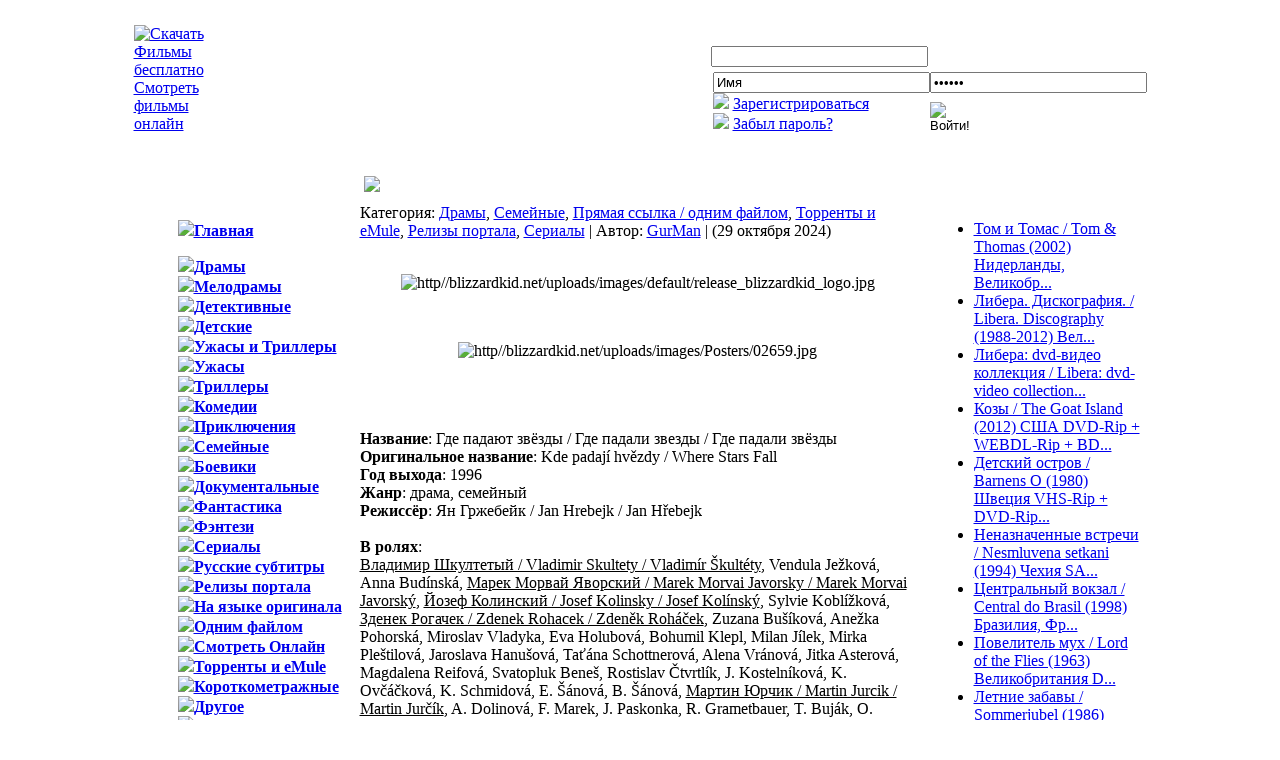

--- FILE ---
content_type: text/html
request_url: http://blizzardkid.net/category/drama-family-eng-direct-torrents_ed2k-russian_subs-relizy_portala/hde_palali_zvjozdy_kde_padaj237_hv283zdy_where_stars_fall_-_7_serii_iz_7_1996_chehiya_sat-rip.html?cstart_com=4
body_size: 28958
content:
<!DOCTYPE html PUBLIC "-//W3C//DTD XHTML 1.0 Transitional//EN" "http://www.w3.org/TR/xhtml1/DTD/xhtml1-transitional.dtd">
<html xmlns="http://www.w3.org/1999/xhtml" xml:lang="ru" lang="ru" dir="ltr">
<head>
<meta name="google-site-verification" content="wRkmx9tQfSn5hEfSEL2gVXxStPrfnp2z8YCJa_jHIbo" />
<meta name="verify-v1" content="z6BDtULzgi9SVUBIahL2o1y6uxF/0M0wOYij6Ml59V4=" />
<meta http-equiv="Content-type" content="text/html; charset=windows-1251" />
<meta http-equiv="Content-language" content="ru" />
<meta name="Generator" content="2z project 0.9.7.1 WORK" />
<meta name="Document-State" content="dynamic" />
<meta name="Description" content="Скачать Фильмы Бесплатно, Смотреть Фильмы Онлайн, Скачать Одним Файлом, торрент emule" />
<meta name="Keywords" content="Скачать, бесплатно, смотреть, онлайн, фильмы, фото, видео" />

<link href="http://blizzardkid.net/templates/default/style.css" rel="stylesheet" type="text/css" media="screen" />
<link href="http://blizzardkid.net/rss.xml" rel="alternate" type="application/rss+xml" title="RSS" />
<link href="https://cdn.jsdelivr.net/gh/Alaev-Co/snowflakes/dist/snow.min.css" rel="stylesheet">
<script type="text/javascript" src="http://blizzardkid.net/2z/includes/js/functions.js"></script>
<script type="text/javascript" src="http://blizzardkid.net/2z/includes/js/ajax.js"></script>
<meta name="verify-v1" content="7lbWIova2ICNIz8L1NpyaqnVxA3v7teP5EyziGrT3HM=" />
<title>Где падают звезды / Kde padaji hvezdy (1996) Чехия SAT-Rip: Скачать Фильмы Бесплатно Смотреть Фильмы Онлайн</title>

</head>
<body>

<script src="https://cdn.jsdelivr.net/gh/Alaev-Co/snowflakes/dist/Snow.min.js"></script>
<script>
	new Snow ();
</script>

<!-- oldtabscript --> <!-- <script type="text/javascript"> function tabs_go(ev){var par = ev.target.parentNode; var lis = par.getElementsByTagName("LI"); for(var j=0, lj=lis.length; j<lj; j+=1){if(lis[j].className == "li_a"){lis[j].className = "li_p";}} ev.target.className = "li_a"; lis = par.parentNode.getElementsByTagName("DIV"); for(var j=0, lj=lis.length; j<lj; j+=1){if(lis[j].className.indexOf("h_cont") < 0) continue; if(lis[j].id == ev.target.value){lis[j].className = "h_cont";} else{lis[j].className = "h_cont hd";}}}</script> -->
<script type="text/javascript"> function tabs_go(ev){ var par = ev.target.parentNode; var lis = par.getElementsByTagName("LI"); for(var ii=0, li=lis.length; ii<li; ii+=1){ if(lis[ii].parentNode === par && lis[ii].className == "li_a") { lis[ii].className = "li_p"; }} ev.target.className = "li_a"; par = par.parentNode; lis = par.getElementsByTagName("DIV"); for(var ii=0, li=lis.length; ii<li;ii+=1){ if(lis[ii].className.indexOf("h_cont") < 0 || lis[ii].parentNode !== par) continue; if(lis[ii].id == ev.target.value){ lis[ii].className = "h_cont"; }else{ lis[ii].className = "h_cont hd"; }}} </script>

<!--LiveInternet counter--><script type="text/javascript"><!--
new Image().src = "http://counter.yadro.ru/hit?r"+
escape(document.referrer)+((typeof(screen)=="undefined")?"":
";s"+screen.width+"*"+screen.height+"*"+(screen.colorDepth?
screen.colorDepth:screen.pixelDepth))+";u"+escape(document.URL)+
";"+Math.random();//--></script><!--/LiveInternet-->

<link href="http://blizzardkid.net/2z/extras/rating/tpl/skins/ancient/rating.css" rel="stylesheet" type="text/css" />



<div id="loading-layer"><img src="http://blizzardkid.net/templates/default/images/loading.gif" alt="" /></div>
<table align="center" border="0" width="1000" id="table1" cellspacing="0" cellpadding="0">
	<tr>
		<td>
		<table border="0" width="100%" id="table2" cellspacing="0" cellpadding="0">
			<tr>

				<td>
				<a href="http://blizzardkid.net" title="Скачать Фильмы бесплатно Смотреть фильмы онлайн"><img border="0" src="http://blizzardkid.net/templates/default/images/logo_left.jpg" width="225" height="142" alt="Скачать Фильмы бесплатно Смотреть фильмы онлайн"/></a></td>
				<td background="http://blizzardkid.net/templates/default/images/logo_right.jpg" width="100%">
				<table border="0" width="100%" id="table5" cellspacing="0" cellpadding="0">
					<tr>
						<td>&nbsp;</td>
						<td width="257">

						<table border="0" width="100%" id="table6" cellspacing="0" cellpadding="0">
							<tr>
								<td height="5"></td>
							</tr>
							<tr>
								<td><font color="#ffffff">Меню Поиска</font> </td>
							</tr>
							<tr>
								<td height="5"></td>
							</tr>
							<tr>
								<td><form method="post" action="">
<table border="0" width="18%" id="table1" cellspacing="0" cellpadding="0">
	<tr>
		<td width="4">
		<img border="0" src="http://blizzardkid.net/templates/default/images/2z_10.gif" width="4" height="21" /></td>
		<td width="133"><input class="mw_search_form" type="text" name="search" size="25" /></td>
		<td><input type="image" src="http://blizzardkid.net/templates/default/images/2z_13.gif" /></td>
	</tr>
</table>
<input type="hidden" name="action" value="search" />
<input type="hidden" name="category" value="" />
<input type="hidden" name="postdate" value="" />
</form></td>
							</tr>





							<tr>
								<td>
								<table border="0" width="100%" id="table7" cellspacing="0" cellpadding="0">
									<tr>
										<td>
										<img border="0" src="http://blizzardkid.net/templates/default/images/personal_left.jpg" width="6" height="72"></td>
										<td background="http://blizzardkid.net/templates/default/images/personal_right.jpg" width="100%">

<script language="javascript">

var set_login = 0;

var set_pass  = 0;

</script>

<form name="login" method="post" action="" id="login">

<input type="hidden" name="referer" value="/category/drama-family-eng-direct-torrents_ed2k-russian_subs-relizy_portala/hde_palali_zvjozdy_kde_padaj237_hv283zdy_where_stars_fall_-_7_serii_iz_7_1996_chehiya_sat-rip.html?cstart_com=4" />

<input type="hidden" name="action" value="dologin" />

<table border="0" cellspacing="0" cellpadding="0" width="300">

<tr>

<td align="left"><input onfocus="if (!set_login){set_login=1;this.value='';}" value="Имя" class="mw_login_form" type="text" name="username" maxlength="60" size="25" /></td>

<td align="left" colspan="2"><input onfocus="if(!set_pass){set_pass=1;this.value='';}" value="Пароль" class="mw_login_form" type="password" name="password" maxlength="20" size="25" /></td>

</tr>

<tr>

<td><img border="0" src="http://blizzardkid.net/templates/default/images/bib.gif" />&nbsp;<a href="http://blizzardkid.net/registration.htm">Зарегистрироваться</a><br /><img border="0" src="http://blizzardkid.net/templates/default/images/bib.gif" />&nbsp;<a href="/forum/ucp.php?mode=sendpassword">Забыл пароль?</a></td>

<td><input type="image" value="Войти!" src="http://blizzardkid.net/templates/default/images/2z_23.gif" style="width:37px; height:22px; border:0" name="Login" /></td>

<td valign="middle"><br /></td>

</tr>

</table>

</form>



</td>
									</tr>
								</table>
								</td>
							</tr>
						</table>
						</td>
					</tr>
				</table>
				</td>
				<td>
				<img border="0" src="http://blizzardkid.net/templates/default/images/2z_04.gif" width="0" height="142"></td>
			</tr>
		</table>
		</td>
	</tr>
	<tr>
		<td>
		<table border="0" width="100%" id="table3" cellspacing="0" cellpadding="0">
			<tr>
				



				<td>
				<table border="0" width="100%" id="table8" cellspacing="0" cellpadding="0">
					<tr>
						<td>&nbsp;</td>
					</tr>
					<tr>
						<td>
						<table border="0" width="100%" id="table9" cellspacing="0" cellpadding="0">
							<tr>
								<td valign="top" width="210">
								<table border="0" width="210" id="table10" cellspacing="0" cellpadding="0">
									<tr>
										<td>
		<table border="0" width="100%" id="table2" cellspacing="0" cellpadding="0">
			 <tr>
				<td>  




<table border="0" width="100%" id="table2" cellspacing="0" cellpadding="0">
			 <tr>
				<td>  
				<img border="0" src="http://blizzardkid.net/templates/default/images/2z_35.gif" width="7" height="36"></td>
				<td background="http://blizzardkid.net/templates/default/images/2z_36.gif" width="100%">&nbsp;<font color="#FFFFFF"><b>Главное меню портала</b></font><!--LiveInternet counter--><script type="text/javascript"><!--
document.write("<img src='http://counter.yadro.ru/hit?r"+
escape(document.referrer)+((typeof(screen)=="undefined")?"":
";s"+screen.width+"*"+screen.height+"*"+(screen.colorDepth?
screen.colorDepth:screen.pixelDepth))+";u"+escape(document.URL)+
";"+Math.random()+
"' width=1 height=1 alt=''>")//--></script><!--/LiveInternet--></td>
				<td>
				<img border="0" src="http://blizzardkid.net/templates/default/images/2z_38.gif" width="7" height="36"></td>
			</tr>
		</table>
		</td>
	</tr>
	<tr>
		<td>
		<table border="0" width="100%" id="table3" cellspacing="0" cellpadding="0">
			<tr>
				<td background="http://blizzardkid.net/templates/default/images/2z_56.gif" width="7">&nbsp;</td>
				<td bgcolor="#FFFFFF"><ul>
<img src="http://blizzardkid.net/uploads/images/Artphoto/ball.jpeg"/><a href="/"><b>Главная</a></ul><ul>
<img src="http://blizzardkid.net/uploads/images/Artphoto/ball.jpeg"/><a href="/category/drama"><b>Драмы</a><br>
<img src="http://blizzardkid.net/uploads/images/Artphoto/ball.jpeg"/><a href="/category/melodrama"><b>Мелодрамы</a><br>
<img src="http://blizzardkid.net/uploads/images/Artphoto/ball.jpeg"/><a href="/category/detective"><b>Детективные</a><br>
<img src="http://blizzardkid.net/uploads/images/Artphoto/ball.jpeg"/><a href="/category/children_films"><b>Детские</a><br>
<img src="http://blizzardkid.net/uploads/images/Artphoto/ball.jpeg"/><a href="/category/horror"><b>Ужасы и Триллеры</a><br>
<img src="http://blizzardkid.net/uploads/images/Artphoto/ball.jpeg"/><a href="/category/atrocity"><b>Ужасы</a><br>
<img src="http://blizzardkid.net/uploads/images/Artphoto/ball.jpeg"/><a href="/category/thrillers"><b>Триллеры</a><br>
<img src="http://blizzardkid.net/uploads/images/Artphoto/ball.jpeg"/><a href="/category/comedy"><b>Комедии</a><br>
<img src="http://blizzardkid.net/uploads/images/Artphoto/ball.jpeg"/><a href="/category/adv"><b>Приключения</a><br>
<img src="http://blizzardkid.net/uploads/images/Artphoto/ball.jpeg"/><a href="/category/family"><b>Семейные</a><br>
<img src="http://blizzardkid.net/uploads/images/Artphoto/ball.jpeg"/><a href="/category/boevik"><b>Боевики</a><br>
<img src="http://blizzardkid.net/uploads/images/Artphoto/ball.jpeg"/><a href="/category/documentary"><b>Документальные</a><br>
<img src="http://blizzardkid.net/uploads/images/Artphoto/ball.jpeg"/><a href="/category/fantastic"><b>Фантастика</a><br>
<img src="http://blizzardkid.net/uploads/images/Artphoto/ball.jpeg"/><a href="/category/fantasy"><b>Фэнтези</a><br>
<img src="http://blizzardkid.net/uploads/images/Artphoto/ball.jpeg"/><a href="/category/serials"><b>Сериалы</a><br>
<img src="http://blizzardkid.net/uploads/images/Artphoto/ball.jpeg"/><a href="/category/russian_subs"><b>Русские субтитры</a><br>
<img src="http://blizzardkid.net/uploads/images/Artphoto/ball.jpeg"/><a href="/category/relizy_portala"><b>Релизы портала</a><br>
<img src="http://blizzardkid.net/uploads/images/Artphoto/ball.jpeg"/><a href="/category/eng"><b>На языке оригинала</a><br>
<img src="http://blizzardkid.net/uploads/images/Artphoto/ball.jpeg"/><a href="/category/direct"><b>Одним файлом</a><br>
<img src="http://blizzardkid.net/uploads/images/Artphoto/ball.jpeg"/><a href="/category/smotret_onlain"><b>Смотреть Онлайн</a><br>
<img src="http://blizzardkid.net/uploads/images/Artphoto/ball.jpeg"/><a href="/category/torrents_ed2k"><b>Торренты и eMule</b></a><br>
<img src="http://blizzardkid.net/uploads/images/Artphoto/ball.jpeg"/><a href="/category/short_film"><b>Короткометражные</b></a><br>
<img src="http://blizzardkid.net/uploads/images/Artphoto/ball.jpeg"/><a href="/category/other"><b>Другое</a><br>
<img src="http://blizzardkid.net/uploads/images/Artphoto/ball.jpeg"/><a href="/category/music"><b>Музыка и Клипы</a><br>
<img src="http://blizzardkid.net/uploads/images/Artphoto/ball.jpeg"/><a href="/category/audiobook"><b>Аудиокниги</a><br>
<img src="http://blizzardkid.net/uploads/images/Artphoto/ball.jpeg"/><a href="/category/foto"><b>Фотографии</b></a><br>
<img src="http://blizzardkid.net/uploads/images/Artphoto/ball.jpeg"/><a href="/category/movie_blog"><b>Киноблог</b></a><br>
<!--<img src="http://blizzardkid.net/uploads/images/Artphoto/ball.jpeg"/><a href="/?action=static&altname=engpage" target="blank"><b>This Page in English</b></a><br><br>
<img src="http://blizzardkid.net/uploads/images/Artphoto/ball.jpeg"/><a href="/plugin/sitemap" target="blank"><b>Каталог новостей</b></a><br>-->
<img src="http://blizzardkid.net/uploads/images/Artphoto/ball.jpeg"/><a href="/plugin/lastcomments" target="blank"><b>Последние комментарии</b></a><br><br>


-----------------------------
<a href="/registration.htm" target="blank"><font color="BF0000"><b>&#187;&nbsp;Зарегистрироваться</b></font></a>&nbsp;&nbsp;<img src="http://blizzardkid.net/uploads/images/Artphoto/key2.png"/><br>
-----------------------------
<a href="/forum" target="blank"><font color="0f7cf6"><b>&#187;&nbsp;Наш Форум</b></font></a><br>
-----------------------------
<a href="/2z/admin.php?mod=addnews" target="blank"><font color="0f7cf6"><b>&#187;&nbsp;Добавить новость</b></font></a><br>
-----------------------------
<br><a href="/forum/viewtopic.php?f=6&t=502" target="blank"><font color="00BF00"><b>&#187; Как добавить новость ?</b></font></a><br>
-----------------------------
<br><a href="/forum/viewtopic.php?f=6&t=556" target="blank"><font color="00BF00"><b>&#187; Как поднять новость ?</b></font></a><br>
-----------------------------
<br><a href="/forum/viewtopic.php?f=6&t=371" target="blank"><font color="00BF00"><b>&#187; Как обновить новость ?</b></font></a><br>
-----------------------------
<br><a href="/forum/viewtopic.php?f=6&t=3022" target="blank"><font color="00BF00"><b>&#187; Блог переводчиков</b></font></a><br>
-----------------------------
<br><a href="/static/rules.html" target="blank"><font color="00BF00"><b>&#187; Правила портала</b></font></a><br>
-----------------------------
<!--<br><a href="/category/other/Premium_Account_Rapidshare.html?cstart_com=" target="blank"><font color="0f7cf6">Rapidshare Премиум </font></a>-->
<br><a href="/?action=static&altname=links"><font color="00BF00"><b>&#187; Наши друзья</b></font></a><br>
-----------------------------
<!-- <br><a href="http://linkylook.com/" target="_blank"><font color="00BF00"><b>&#187; Валидатор ссылок</b></font></a><br> -->
<br><a href="http://www.convert-me.com/ru/convert/computer" target="_blank"><font color="00BF00"><b>&#187; Калькулятор онлайн</b></font></a><br>
-----------------------------<br>
<br><a href="/category/other/chat_blizzard.html"> <font color="0040FF"><b>&#187; Болталка портала</b></font></a>&nbsp;&nbsp;<img src="http://blizzardkid.net/uploads/images/Artphoto/sarcastic_blum.gif"/><br>
-----------------------------

</ul></td>
				<td background="http://blizzardkid.net/templates/default/images/2z_58.gif" width="7">&nbsp;</td>
			</tr>
		</table>
		</td>
	</tr>
	<tr>
		<td>
		<table border="0" width="100%" id="table4" cellspacing="0" cellpadding="0">
			<tr>
				<td>
				<img border="0" src="http://blizzardkid.net/templates/default/images/2z_60.gif" width="7" height="11"></td>
				<td background="http://blizzardkid.net/templates/default/images/2z_61.gif" width="100%"></td>
				<td>
				<img border="0" src="http://blizzardkid.net/templates/default/images/2z_62.gif" width="7" height="11"></td>
			</tr>
		</table>
		</td>
	</tr>
</table></td></tr>


									










	
									<tr>
										<td>&nbsp;</td>
									</tr>






<tr>
										<td><table border="0" width="100%" id="table1" cellspacing="0" cellpadding="0">



									
	<tr>
		<td>
		<table border="0" width="100%" id="table2" cellspacing="0" cellpadding="0">
			<tr>
				<td>
				<img border="0" src="http://blizzardkid.net/templates/default/images/2z_35.gif" width="7" height="36"></td>
				<td background="http://blizzardkid.net/templates/default/images/2z_36.gif" width="100%">&nbsp;<font color="#FFFFFF"><b>Топ авторов новостей</b></font></td>
				<td>
				<img border="0" src="http://blizzardkid.net/templates/default/images/2z_38.gif" width="7" height="36"></td>
			</tr>
		</table>
		</td>
	</tr>
	<tr>
		<td>
		<table border="0" width="100%" id="table3" cellspacing="0" cellpadding="0">
			<tr>
				<td background="http://blizzardkid.net/templates/default/images/2z_56.gif" width="7">&nbsp;</td>
				<td bgcolor="#FFFFFF"><center><div align="left"><a href="http://blizzardkid.net/users/vill"><font color="blue">vill:</font></a> новостей <b>1885</b></div><br/><div align="left"><a href="http://blizzardkid.net/users/Minhers76"><font color="blue">Minhers76:</font></a> новостей <b>1511</b></div><br/><div align="left"><a href="http://blizzardkid.net/users/nrg345"><font color="blue">nrg345:</font></a> новостей <b>1331</b></div><br/><div align="left"><a href="http://blizzardkid.net/users/blues"><font color="blue">blues:</font></a> новостей <b>1188</b></div><br/><div align="left"><a href="http://blizzardkid.net/users/raspisuha"><font color="blue">raspisuha:</font></a> новостей <b>1111</b></div><br/><div align="left"><a href="http://blizzardkid.net/users/maloy"><font color="blue">maloy:</font></a> новостей <b>1052</b></div><br/><div align="left"><a href="http://blizzardkid.net/users/Игорь_S"><font color="blue">Игорь_S:</font></a> новостей <b>994</b></div><br/><div align="left"><a href="http://blizzardkid.net/users/Shurik Питер"><font color="blue">Shurik Питер:</font></a> новостей <b>833</b></div><br/><div align="left"><a href="http://blizzardkid.net/users/кузнечик212"><font color="blue">кузнечик212:</font></a> новостей <b>746</b></div><br/><div align="left"><a href="http://blizzardkid.net/users/Lik"><font color="blue">Lik:</font></a> новостей <b>589</b></div><br/><div align="left"><a href="http://blizzardkid.net/users/nivhey"><font color="blue">nivhey:</font></a> новостей <b>383</b></div><br/><div align="left"><a href="http://blizzardkid.net/users/mitro_fan"><font color="blue">mitro_fan:</font></a> новостей <b>351</b></div><br/><div align="left"><a href="http://blizzardkid.net/users/lapss"><font color="blue">lapss:</font></a> новостей <b>250</b></div><br/><div align="left"><a href="http://blizzardkid.net/users/Kl@us"><font color="blue">Kl@us:</font></a> новостей <b>234</b></div><br/><div align="left"><a href="http://blizzardkid.net/users/kidkong"><font color="blue">kidkong:</font></a> новостей <b>217</b></div><br/><div align="left"><a href="http://blizzardkid.net/users/zulu"><font color="blue">zulu:</font></a> новостей <b>212</b></div><br/><div align="left"><a href="http://blizzardkid.net/users/Андрей"><font color="blue">Андрей:</font></a> новостей <b>166</b></div><br/><div align="left"><a href="http://blizzardkid.net/users/prostotak"><font color="blue">prostotak:</font></a> новостей <b>164</b></div><br/><div align="left"><a href="http://blizzardkid.net/users/Yaxel"><font color="blue">Yaxel:</font></a> новостей <b>155</b></div><br/><div align="left"><a href="http://blizzardkid.net/users/Stefan Duke"><font color="blue">Stefan Duke:</font></a> новостей <b>129</b></div><br/></center>


	</td>
				<td background="http://blizzardkid.net/templates/default/images/2z_58.gif" width="7">&nbsp;</td>
			</tr>
		</table>
		</td>
	</tr>


	<tr>
		<td>
		<table border="0" width="100%" id="table4" cellspacing="0" cellpadding="0">
			<tr>
				<td>
				<img border="0" src="http://blizzardkid.net/templates/default/images/2z_60.gif" width="7" height="11"></td>
				<td background="http://blizzardkid.net/templates/default/images/2z_61.gif" width="100%"></td>
				<td>
				<img border="0" src="http://blizzardkid.net/templates/default/images/2z_62.gif" width="7" height="11"></td>
			</tr>
		</table>
		</td>
	</tr>
</table></td>
</tr>
									<tr>
										<td>&nbsp;</td>
									</tr>
									<tr>
										<td><table border="0" width="100%" id="table1" cellspacing="0" cellpadding="0">

<tr>
		<td>
		<table border="0" width="100%" id="table2" cellspacing="0" cellpadding="0">
			<tr>
				<td>
				<img border="0" src="http://blizzardkid.net/templates/default/images/2z_35.gif" width="7" height="36"></td>
				<td background="http://blizzardkid.net/templates/default/images/2z_36.gif" width="100%">&nbsp;<font color="#FFFFFF"><b>Статистика портала</b></font></td>
				<td>
				<img border="0" src="http://blizzardkid.net/templates/default/images/2z_38.gif" width="7" height="36"></td>
			</tr>
		</table>
		</td>
	</tr>
	<tr>
		<td>
		<table border="0" width="100%" id="table3" cellspacing="0" cellpadding="0">
			<tr>
				<td background="http://blizzardkid.net/templates/default/images/2z_56.gif" width="7">&nbsp;</td>
				<td bgcolor="ffffff"><b>Новостей:</b><br>За сутки: 6<br>За месяц: 67<br>Всего:18541<br><br><b>Пользователей </b><br>За сутки: 13<br>За месяц:224<br>Всего:75021<br><br><b>Комментариев: </b><br>За сутки: 38<br>За месяц: 1122<br>Всего:507095 </a>



	</td>
				<td background="http://blizzardkid.net/templates/default/images/2z_58.gif" width="7">&nbsp;</td>
			</tr>
		</table>
		
		<table border="0" width="100%" id="table4" cellspacing="0" cellpadding="0">
			<tr>
				<td>
				<img border="0" src="http://blizzardkid.net/templates/default/images/2z_60.gif" width="7" height="11"></td>
				<td background="http://blizzardkid.net/templates/default/images/2z_61.gif" width="100%"></td>
				<td>
				<img border="0" src="http://blizzardkid.net/templates/default/images/2z_62.gif" width="7" height="11"></td>
			</tr>
		</table></--Bar--><!--<br>-->




	<tr>
		<td>
		<table border="0" width="100%" id="table2" cellspacing="0" cellpadding="0">
			<tr>
				<td>
				<img border="0" src="http://blizzardkid.net/templates/default/images/2z_35.gif" width="7" height="36"></td>
				<td background="http://blizzardkid.net/templates/default/images/2z_36.gif" width="100%">&nbsp;<font color="#FFFFFF"><b>Пользователи онлайн</b></font></td>
				<td>
				<img border="0" src="http://blizzardkid.net/templates/default/images/2z_38.gif" width="7" height="36"></td>
			</tr>
		</table>
		</td>
	</tr>
	<tr>
		<td>
		<table border="0" width="100%" id="table3" cellspacing="0" cellpadding="0">
			<tr>
				<td background="http://blizzardkid.net/templates/default/images/2z_56.gif" width="7">&nbsp;</td>
				<td bgcolor="ffffff">&nbsp;Гостей:8, Пользователей: 5 (GrandViguier, mitro_fan, povilasas, davidka33, blinky)



	</td>
				<td background="http://blizzardkid.net/templates/default/images/2z_58.gif" width="7">&nbsp;</td>
			</tr>
		</table> 
		
		<table border="0" width="100%" id="table4" cellspacing="0" cellpadding="0">
			<tr>
				<td>
				<img border="0" src="http://blizzardkid.net/templates/default/images/2z_60.gif" width="7" height="11"></td>
				<td background="http://blizzardkid.net/templates/default/images/2z_61.gif" width="100%"></td>
				<td>
				<img border="0" src="http://blizzardkid.net/templates/default/images/2z_62.gif" width="7" height="11"></td>
			</tr>
		</table><br><table border="0" width="100%" cellspacing="0" cellpadding="0">
<tr><td>
	<table border="0" width="100%" cellspacing="0" cellpadding="0">
	<tr>
	<td><img border="0" src="http://blizzardkid.net/templates/default/images/2z_35.gif" width="7" height="36" /></td>
	<td style="background-image:url('http://blizzardkid.net/templates/default/images/2z_36.gif');" width="100%">&nbsp;<b><font color="#FFFFFF">Календарь</font></b></td>
	<td><img border="0" src="http://blizzardkid.net/templates/default/images/2z_38.gif" width="7" height="36" /></td>
	</tr>
	</table>
</td></tr>
<tr><td>
	<table border="0" width="100%" cellspacing="0" cellpadding="0">
	<tr>
	<td style="background-image:url('http://blizzardkid.net/templates/default/images/2z_56.gif');" width="7">&nbsp;</td>
	<td bgcolor="#FFFFFF">
	<div class="block_cal" align="left">
<table id="calendar" align="center">
<tr>
	<td class="month"><a href="http://blizzardkid.net/2025/12">&laquo;</a></td>
	<td colspan="5" class="month"><a href="http://blizzardkid.net/2026/01">Январь 2026</a></td>
	<td class="month"><a href="http://blizzardkid.net/2026/02">&raquo;</a></td>
</tr>
<tr>
	<td class="weekday">Пн</td>
	<td class="weekday">Вт</td>
	<td class="weekday">Ср</td>
	<td class="weekday">Чт</td>
	<td class="weekday">Пт</td>
	<td class="weekend">Сб</td>
	<td class="weekend">Вс</td>
</tr>
<tr>
	<td class=""></td>
	<td class=""></td>
	<td class=""></td>
	<td class="weekday"><a href="http://blizzardkid.net/2026/01/01">1</a></td>
	<td class="weekday"><a href="http://blizzardkid.net/2026/01/02">2</a></td>
	<td class="weekend"><a href="http://blizzardkid.net/2026/01/03">3</a></td>
	<td class="weekend"><a href="http://blizzardkid.net/2026/01/04">4</a></td>
</tr>
<tr>
	<td class="weekday"><a href="http://blizzardkid.net/2026/01/05">5</a></td>
	<td class="weekday">6</td>
	<td class="weekday"><a href="http://blizzardkid.net/2026/01/07">7</a></td>
	<td class="weekday"><a href="http://blizzardkid.net/2026/01/08">8</a></td>
	<td class="weekday"><a href="http://blizzardkid.net/2026/01/09">9</a></td>
	<td class="weekend">10</td>
	<td class="weekend"><a href="http://blizzardkid.net/2026/01/11">11</a></td>
</tr>
<tr>
	<td class="weekday"><a href="http://blizzardkid.net/2026/01/12">12</a></td>
	<td class="weekday"><a href="http://blizzardkid.net/2026/01/13">13</a></td>
	<td class="weekday"><a href="http://blizzardkid.net/2026/01/14">14</a></td>
	<td class="weekday">15</td>
	<td class="weekday"><a href="http://blizzardkid.net/2026/01/16">16</a></td>
	<td class="weekend">17</td>
	<td class="weekend"><a href="http://blizzardkid.net/2026/01/18">18</a></td>
</tr>
<tr>
	<td class="todaywd"><a href="http://blizzardkid.net/2026/01/19">19</a></td>
	<td class="weekday">20</td>
	<td class="weekday">21</td>
	<td class="weekday">22</td>
	<td class="weekday">23</td>
	<td class="weekend">24</td>
	<td class="weekend">25</td>
</tr>
<tr>
	<td class="weekday">26</td>
	<td class="weekday">27</td>
	<td class="weekday">28</td>
	<td class="weekday">29</td>
	<td class="weekday">30</td>
	<td class="weekend">31</td>
	<td class=""></td>
</tr>

</table>


</div></td>
	<td style="background-image:url('http://blizzardkid.net/templates/default/images/2z_58.gif');" width="7">&nbsp;</td>
	</tr>
	</table>
</td></tr>
<tr><td>
	<table border="0" width="100%" cellspacing="0" cellpadding="0">
	<tr>
	<td><img border="0" src="http://blizzardkid.net/templates/default/images/2z_60.gif" width="7" height="11" /></td>
	<td style="background-image:url('http://blizzardkid.net/templates/default/images/2z_61.gif');" width="100%"></td>
	<td><img border="0" src="http://blizzardkid.net/templates/default/images/2z_62.gif" width="7" height="11" /></td>
	</tr>
	</table>
</td></tr>
</table>
<br><table border="0" width="210" cellspacing="0" cellpadding="0">
<tr><td>
	<table border="0" width="210" cellspacing="0" cellpadding="0">
	<tr>
	<td><img border="0" src="http://blizzardkid.net/templates/default/images/2z_35.gif" width="7" height="36" /></td>
	<td style="background-image:url('http://blizzardkid.net/templates/default/images/2z_36.gif');" width="100%"><b>
		<font color="#FFFFFF">&nbsp;Последние комментарии</font></b></td>
	<td><img border="0" src="http://blizzardkid.net/templates/default/images/2z_38.gif" width="7" height="36" /></td>
	</tr>
	</table>
</td></tr>
<tr><td>
	<table border="0" width="210" cellspacing="0" cellpadding="0">
	<tr>
	<td style="background-image:url('http://blizzardkid.net/templates/default/images/2z_56.gif');" width="7">&nbsp;</td>
	<td bgcolor="#FFFFFF"><div>
<a target="_blank" href="http://blizzardkid.net/users/kidkong"><b>kidkong</b></a>:<br/><a href="http://blizzardkid.net/category/family-relizy_portala-direct-torrents_ed2k/tretii_papa_treti_tata_1988_chehoslovakiya_tv-rip.html?cstart_com=" title="Третий папа / Treti tata (1988) Чехословакия TV-Rip + HDTV">[quote=sergeyk888]прошу п...</a><br/>
</div>
<div>
<a target="_blank" href="http://blizzardkid.net/users/sergeyk888"><b>sergeyk888</b></a>:<br/><a href="http://blizzardkid.net/category/family-relizy_portala-direct-torrents_ed2k/tretii_papa_treti_tata_1988_chehoslovakiya_tv-rip.html?cstart_com=" title="Третий папа / Treti tata (1988) Чехословакия TV-Rip + HDTV">Прошу прощения у зрителей...</a><br/>
</div>
<div>
<a target="_blank" href="http://blizzardkid.net/users/sergeyk888"><b>sergeyk888</b></a>:<br/><a href="http://blizzardkid.net/category/children_films-direct/ty_prihodi_k_nam_prihodi_1966_sssr_web-rip.html?cstart_com=" title="Ты приходи к нам, приходи... (1966) СССР WEB-Rip">[quote=кузнечик212]Теперь...</a><br/>
</div>
<div>
<a target="_blank" href="http://blizzardkid.net/users/%C1%E5%F0%EB%E8%EE%E7"><b>Берлиоз</b></a>:<br/><a href="http://blizzardkid.net/category/comedy-family-direct-torrents_ed2k/muzhskie_pravila_moego_deda_2025_web-dl.html?cstart_com=" title="Мужские правила моего деда (2025) Россия WEBDL-Rip + WEB-DL">&quot;Врач сообщает неуте...</a><br/>
</div>
<div>
<a target="_blank" href="http://blizzardkid.net/users/paw16"><b>paw16</b></a>:<br/><a href="http://blizzardkid.net/category/other/chat_blizzard.html?cstart_com=" title="Болталка - Балаболка - Тарахтелка - Флудилка - Пузомерка">[quote=proton-h]Базовая м...</a><br/>
</div>
<div>
<a target="_blank" href="http://blizzardkid.net/users/paw16"><b>paw16</b></a>:<br/><a href="http://blizzardkid.net/category/other/chat_blizzard.html?cstart_com=" title="Болталка - Балаболка - Тарахтелка - Флудилка - Пузомерка"><b>Энержи</b>, привет. Ес...</a><br/>
</div>
<div>
<a target="_blank" href="http://blizzardkid.net/users/proton-h"><b>proton-h</b></a>:<br/><a href="http://blizzardkid.net/category/other/chat_blizzard.html?cstart_com=" title="Болталка - Балаболка - Тарахтелка - Флудилка - Пузомерка">Для нэ и жэ. <img class="smilies" alt="biggrin" src="http://blizzardkid.net/2z/skins/default/smilies/biggrin.gif" /> <br />[...</a><br/>
</div>
<div>
<a target="_blank" href="http://blizzardkid.net/users/proton-h"><b>proton-h</b></a>:<br/><a href="http://blizzardkid.net/category/drama-relizy_portala/hamza_khamsa_2008_dvd-rip.html?cstart_com=" title="Хамза / Khamsa (2008) Франция DVD-Rip + DVD9">[quote=DIMON]lapss написа...</a><br/>
</div>
<div>
<a target="_blank" href="http://blizzardkid.net/users/nrg345"><b>nrg345</b></a>:<br/><a href="http://blizzardkid.net/category/other/chat_blizzard.html?cstart_com=" title="Болталка - Балаболка - Тарахтелка - Флудилка - Пузомерка">идите в жэ</a><br/>
</div>
<div>
<a target="_blank" href="http://blizzardkid.net/users/nrg345"><b>nrg345</b></a>:<br/><a href="http://blizzardkid.net/category/other/chat_blizzard.html?cstart_com=" title="Болталка - Балаболка - Тарахтелка - Флудилка - Пузомерка"><b>nrg345</b>, я чёт не п...</a><br/>
</div>
<div>
<a target="_blank" href="http://blizzardkid.net/users/%EA%F3%E7%ED%E5%F7%E8%EA212"><b>кузнечик212</b></a>:<br/><a href="http://blizzardkid.net/category/children_films-direct/ty_prihodi_k_nam_prihodi_1966_sssr_web-rip.html?cstart_com=" title="Ты приходи к нам, приходи... (1966) СССР WEB-Rip">[quote=Shurik Питер]Предл...</a><br/>
</div>
<div>
<a target="_blank" href="http://blizzardkid.net/users/Damien"><b>Damien</b></a>:<br/><a href="http://blizzardkid.net/category/comedy-family-torrents_ed2k-direct/prosto_uzhas_sssr_1982_TVRip.html?cstart_com=" title="Просто ужас! (1982) СССР TV-Rip + DVB">На Ютубе в HD... [hide] h...</a><br/>
</div>
<div>
<a target="_blank" href="http://blizzardkid.net/users/nrg345"><b>nrg345</b></a>:<br/><a href="http://blizzardkid.net/category/other/chat_blizzard.html?cstart_com=" title="Болталка - Балаболка - Тарахтелка - Флудилка - Пузомерка"><b>paw16</b>, для настрое...</a><br/>
</div>
<div>
<a target="_blank" href="http://blizzardkid.net/users/Irakli2019"><b>Irakli2019</b></a>:<br/><a href="http://blizzardkid.net/category/children_films-direct/ty_prihodi_k_nam_prihodi_1966_sssr_web-rip.html?cstart_com=" title="Ты приходи к нам, приходи... (1966) СССР WEB-Rip"><b>Lik</b>, я дальше трёх...</a><br/>
</div>
<div>
<a target="_blank" href="http://blizzardkid.net/users/Irakli2019"><b>Irakli2019</b></a>:<br/><a href="http://blizzardkid.net/category/children_films-direct/ty_prihodi_k_nam_prihodi_1966_sssr_web-rip.html?cstart_com=" title="Ты приходи к нам, приходи... (1966) СССР WEB-Rip">Вот это другое дело :=20=...</a><br/>
</div>
<div>
<a target="_blank" href="http://blizzardkid.net/users/Damien"><b>Damien</b></a>:<br/><a href="http://blizzardkid.net/category/family-adv-comedy-direct-torrents_ed2k/rasskazy_o_keshke_i_ego_druzyah_3_serii_iz_3_sssr_1974_tv-rip.html?cstart_com=" title="Рассказы о Кешке и его друзьях (1974) СССР TV-Rip + SAT-Rip + DVD-Rip + DVD9">На Ютубе появился в HD......</a><br/>
</div>
<div>
<a target="_blank" href="http://blizzardkid.net/users/Irakli2019"><b>Irakli2019</b></a>:<br/><a href="http://blizzardkid.net/category/children_films-direct/ty_prihodi_k_nam_prihodi_1966_sssr_web-rip.html?cstart_com=" title="Ты приходи к нам, приходи... (1966) СССР WEB-Rip">А что в ухе,  у того, что...</a><br/>
</div>
<div>
<a target="_blank" href="http://blizzardkid.net/users/sergeyk888"><b>sergeyk888</b></a>:<br/><a href="http://blizzardkid.net/category/family-relizy_portala-direct-torrents_ed2k/my_vtroem_i_sobaka_iz_petpes_my_tri_a_pes_z_petipes_1971_chehoslovakiya_vhs-rip.html?cstart_com=" title="Мы втроем и собака из Петипес / My tri a pes z Petipes (1971) Чехословакия DVB + HDTV-Rip + HDTV">[quote=Alikpn]Огромное Сп...</a><br/>
</div>
<div>
<a target="_blank" href="http://blizzardkid.net/users/Shurik+%CF%E8%F2%E5%F0"><b>Shurik Питер</b></a>:<br/><a href="http://blizzardkid.net/category/children_films-direct/ty_prihodi_k_nam_prihodi_1966_sssr_web-rip.html?cstart_com=" title="Ты приходи к нам, приходи... (1966) СССР WEB-Rip">И ещё предлагаю нижнюю ка...</a><br/>
</div>
<div>
<a target="_blank" href="http://blizzardkid.net/users/Alikpn"><b>Alikpn</b></a>:<br/><a href="http://blizzardkid.net/category/family-relizy_portala-direct-torrents_ed2k/my_vtroem_i_sobaka_iz_petpes_my_tri_a_pes_z_petipes_1971_chehoslovakiya_vhs-rip.html?cstart_com=" title="Мы втроем и собака из Петипес / My tri a pes z Petipes (1971) Чехословакия DVB + HDTV-Rip + HDTV">Огромное Спасибо всем при...</a><br/>
</div>
<div>
<a target="_blank" href="http://blizzardkid.net/users/Shurik+%CF%E8%F2%E5%F0"><b>Shurik Питер</b></a>:<br/><a href="http://blizzardkid.net/category/children_films-direct/ty_prihodi_k_nam_prihodi_1966_sssr_web-rip.html?cstart_com=" title="Ты приходи к нам, приходи... (1966) СССР WEB-Rip">Предлагаю такой постер:  ...</a><br/>
</div>
<div>
<a target="_blank" href="http://blizzardkid.net/users/shaun74cassidy"><b>shaun74cassidy</b></a>:<br/><a href="http://blizzardkid.net/category/family-relizy_portala-direct-torrents_ed2k/my_vtroem_i_sobaka_iz_petpes_my_tri_a_pes_z_petipes_1971_chehoslovakiya_vhs-rip.html?cstart_com=" title="Мы втроем и собака из Петипес / My tri a pes z Petipes (1971) Чехословакия DVB + HDTV-Rip + HDTV">thanks</a><br/>
</div>
<div>
<a target="_blank" href="http://blizzardkid.net/users/folmer"><b>folmer</b></a>:<br/><a href="http://blizzardkid.net/category/family-relizy_portala-direct-torrents_ed2k/my_vtroem_i_sobaka_iz_petpes_my_tri_a_pes_z_petipes_1971_chehoslovakiya_vhs-rip.html?cstart_com=" title="Мы втроем и собака из Петипес / My tri a pes z Petipes (1971) Чехословакия DVB + HDTV-Rip + HDTV">DVB (1.74 GB) orig - сине...</a><br/>
</div>
<div>
<a target="_blank" href="http://blizzardkid.net/users/%EA%F3%E7%ED%E5%F7%E8%EA212"><b>кузнечик212</b></a>:<br/><a href="http://blizzardkid.net/category/children_films-direct/ty_prihodi_k_nam_prihodi_1966_sssr_web-rip.html?cstart_com=" title="Ты приходи к нам, приходи... (1966) СССР WEB-Rip">За наводку спасибо [b]Luk...</a><br/>
</div>
<div>
<a target="_blank" href="http://blizzardkid.net/users/kerio"><b>kerio</b></a>:<br/><a href="http://blizzardkid.net/category/other-adv-comedy-drama-serials-direct-eng/malenkii_genii_avicenna_1_sezon_kucuk_dahi_ibn-i_sina_2023_turciya_iran_web-rip.html?cstart_com=" title="Маленький гений Авиценна (1 сезон) / Kucuk Dahi Ibn-i Sina (Season 1) (2023) Турция, Иран WEB-Rip">И всётки перевод никакой ...</a><br/>
</div>
<div>
<a target="_blank" href="http://blizzardkid.net/users/sergeyk888"><b>sergeyk888</b></a>:<br/><a href="http://blizzardkid.net/category/adv-children_films-torrents_ed2k-direct/lyalkaruslan_i_ego_drug_sanka_sssr_1980_TVRip.html?cstart_com=" title="Лялька-Руслан и его друг Санька... (1980) СССР TV-Rip + DVD-Rip + DVD5">[quote=кузнечик212]stasyu...</a><br/>
</div>
<br/><a href="http://blizzardkid.net/plugin/lastcomments"><font color="blue"><ul><i>Просмотреть все</i></ul></font></a></td>
	<td style="background-image:url('http://blizzardkid.net/templates/default/images/2z_58.gif');" width="7">&nbsp;</td>
	</tr>
	</table>
</td></tr>
<tr><td>
	<table border="0" width="210" cellspacing="0" cellpadding="0">
	<tr>
	<td><img border="0" src="http://blizzardkid.net/templates/default/images/2z_60.gif" width="7" height="11" /></td>
	<td style="background-image:url('http://blizzardkid.net/templates/default/images/2z_61.gif');" width="100%"></td>
	<td><img border="0" src="http://blizzardkid.net/templates/default/images/2z_62.gif" width="7" height="11" /></td>
	</tr>
	</table>
</td></tr>
</table>

		</td>
	</tr>
</table></td>
</tr>
									<tr>
										<td>&nbsp;</td>
									</tr>
									<tr>
										<td><table border="0" width="100%" id="table1" cellspacing="0" cellpadding="0">
	<tr>
		<td>
		
	
</table></td>
									</tr>








									<tr>
										<td>&nbsp;</td>
									</tr>
									<tr>
										<td>&nbsp;</td>
									</tr>
								</table>
								</td>
								<td valign="top" width="8">&nbsp;</td>
								<td valign="top">





   







<table border="0" width="570" cellspacing="0" cellpadding="0">

	<tr>

		<td>

		<table border="0" width="100%" cellspacing="0" cellpadding="0">

			<tr>

				<td>

				<img border="0" src="http://blizzardkid.net/templates/default/images/2z_40.gif" width="7" height="36" /></td>

				<td style="background-image:url('http://blizzardkid.net/templates/default/images/2z_41.gif');" width="100%">&nbsp;<img border="0" src="http://blizzardkid.net/templates/default/images/bib.gif" />&nbsp;<b><font color="#FFFFFF">Где падают звезды / Kde padaji hvezdy (1996) Чехия SAT-Rip</font></b></td>

				<td>

				<img border="0" src="http://blizzardkid.net/templates/default/images/2z_44.gif" width="7" height="36" /></td>

			</tr>

		</table>

		</td>

	</tr>

	<tr>

		<td>

		<table border="0" width="100%" cellspacing="0" cellpadding="0">

			<tr>

				<td>

				<img border="0" src="http://blizzardkid.net/templates/default/images/2z_49.gif" width="7" height="24" /></td>

				<td style="background-image:url('http://blizzardkid.net/templates/default/images/2z_50.gif');" width="100%">Категория: <a href="http://blizzardkid.net/category/drama">Драмы</a>, <a href="http://blizzardkid.net/category/family">Семейные</a>, <a href="http://blizzardkid.net/category/direct">Прямая ссылка / одним файлом</a>, <a href="http://blizzardkid.net/category/torrents_ed2k">Торренты и eMule</a>, <a href="http://blizzardkid.net/category/relizy_portala">Релизы портала</a>, <a href="http://blizzardkid.net/category/serials">Сериалы</a> | Автор: <a href="http://blizzardkid.net/users/GurMan" target="_blank">GurMan</a> | (29 октября 2024)   </td>

				<td>

				<img border="0" src="http://blizzardkid.net/templates/default/images/2z_51.gif" width="7" height="24" /></td>

			</tr>

		</table>

		</td>

	</tr>

	<tr>

		<td>

		<table border="0" width="100%" cellspacing="0" cellpadding="0">

			<tr>

				<td style="background-image:url('http://blizzardkid.net/templates/default/images/2z_54.gif');" width="7">&nbsp;</td>

				<td bgcolor="#FFFFFF"> <br /><p style="text-align: center"><img src="http://blizzardkid.net/uploads/images/default/release_blizzardkid_logo.jpg" alt="http//blizzardkid.net/uploads/images/default/release_blizzardkid_logo.jpg" /></p><br /><p style="text-align: center"><img src="http://blizzardkid.net/uploads/images/Posters/02659.jpg" alt="http//blizzardkid.net/uploads/images/Posters/02659.jpg" /></p><br /> <br /> <br /><b>Название</b>: Где падают звёзды / Где падали звезды / Где падали звёзды<br /><b>Оригинальное название</b>: Kde padaj&#237; hv&#283;zdy  / Where Stars Fall<br /><b>Год выхода</b>: 1996<br /><b>Жанр</b>: драма, семейный<br /><b>Режиссёр</b>: Ян Гржебейк / Jan Hrebejk / Jan H&#345;ebejk<br /><br /><b>В ролях</b>: <br /><u>Владимир Шкултетый / Vladimir Skultety / Vladim&#237;r &#352;kult&#233;ty</u>, Vendula Je&#382;kov&#225;, Anna Bud&#237;nsk&#225;, <u>Марек Морвай Яворский / Marek Morvai Javorsky / Marek Morvai Javorsk&#253;</u>, <u>Йозеф Колинский / Josef Kolinsky / Josef Kol&#237;nsk&#253;</u>, Sylvie Kobl&#237;&#382;kov&#225;, <u>Зденек Рогачек / Zdenek Rohacek / Zden&#283;k Roh&#225;&#269;ek</u>, Zuzana Bu&#353;&#237;kov&#225;, Ane&#382;ka Pohorsk&#225;, Miroslav Vladyka, Eva Holubov&#225;, Bohumil Klepl, Milan J&#237;lek, Mirka Ple&#353;tilov&#225;, Jaroslava Hanu&#353;ov&#225;, Ta&#357;&#225;na Schottnerov&#225;, Alena Vr&#225;nov&#225;, Jitka Asterov&#225;, Magdalena Reifov&#225;, Svatopluk Bene&#353;, Rostislav &#268;tvrtl&#237;k, J. Kosteln&#237;kov&#225;, K. Ov&#269;&#225;&#269;kov&#225;, K.&nbsp;Schmidov&#225;, E. &#352;&#225;nov&#225;, B. &#352;&#225;nov&#225;, <u>Мартин Юрчик / Martin Jurcik / Martin Jur&#269;&#237;k</u>, A. Dolinov&#225;, F.&nbsp;Marek, J. Paskonka, R. Grametbauer, T. Buj&#225;k, O. Elfmark, L. For&#233;tkov&#225;, Ji&#345;&#237; Ka&#328;&#225;k, A. Pulecov&#225;, L. B&#253;&#269;kov&#225;, J. Lan&#382;hotsk&#253;.<br /><br /><b>Описание</b>: <br />Действие фильма происходит в чешском санатории для детей с осложнениями после респираторных заболеваний. История одного заезда-смены, где дружба, взаимовыручка, пробуждающаяся симпатия друг к другу на пороге взросления и первая влюбленность помогают героям фильма осознать себя на фоне почти взрослых проблем...<br /> <br />  <blockquote class='code'><div class='title_spoiler'><a href="javascript:ShowOrHide('e115501e75')"><img src="http://maps.gstatic.com/intl/ru_ALL/mapfiles/iw_plus.gif" alt="http//maps.gstatic.com/intl/ru_ALL/mapfiles/iw_plus.gif" />&nbsp;&nbsp;&nbsp;<b>Plot</b></a></div><div id='e115501e75' class='text_spoiler' style='display:none;'> <br />Do ozdravovny pro d&#283;ti s respira&#269;n&#237;mi chorobami p&#345;ij&#237;&#382;d&#237; nov&#253; turnus. Vstupn&#237; prohl&#237;dky v ordinaci MUDr. Kry&#353;tofa nazna&#269;uj&#237;, kter&#233; d&#283;ti budou m&#237;t v p&#345;&#237;b&#283;hu dominantn&#237; role. Je to p&#345;edev&#353;&#237;m Sandra, sebejist&#225; a &#250;sp&#283;&#353;n&#225; gymnastka, kter&#225; se c&#237;lev&#283;dom&#283; p&#345;ipravuje na z&#225;vratnou sportovn&#237; kari&#233;ru, moment&#225;ln&#283; m&#225; ale nohu v s&#225;d&#345;e. Dal&#353;&#237;m hrdinou je Lojza, sympatick&#253; kluk, kter&#253; se chce st&#225;t &#382;okejem. Vrac&#237; se do ozdravovny u&#382; pot&#345;et&#237;. M&#225; tu v&#283;rnou kamar&#225;dku Krist&#253;nu, nete&#345; spr&#225;vce ozdravovny, kter&#225; &#382;ije se sv&#253;m t&#225;tou a maminku m&#225; ve &#352;v&#253;carsku.<br />S t&#237;m, &#382;e se zhroutil jej&#237; &#382;ivotn&#237; sen, lou&#269;&#237; se Sandra mnohem bolestn&#283;ji ne&#382; Lojza. Ale i ona se dok&#225;&#382;e vzpamatovat ze sv&#233;ho prvn&#237;ho velk&#233;ho &#382;ivotn&#237;ho zklam&#225;n&#237;. Jist&#283; i proto, &#382;e s n&#237; Lojza a Krist&#253;na za&#269;&#237;naj&#237; kamar&#225;dit. Krist&#253;na proj&#237;&#382;d&#237; s t&#225;tou p&#345;&#237;&#353;t&#237; trasu jeho autobusu a m&#283;&#345;&#237; &#269;as mezi zast&#225;vkami. A&#269;koli to m&#283;la b&#253;t jen jejich j&#237;zda, zastav&#237; Udl&#237;nek Marii. Krist&#253;na v&#237;, &#382;e se Marie otci l&#237;b&#237; a zachov&#225;v&#225; si n&#225;le&#382;it&#253; odstup. Kdy&#382; se ale uk&#225;&#382;e, &#382;e Marie m&#225; na prodej ozdravovny a podivnou dvojici ze &#352;v&#253;car stejn&#253; n&#225;zor jako ona, bere Krist&#253;na svou budouc&#237; matku na milost. Udl&#237;nek kone&#269;n&#283; pochop&#237;, &#382;e kupcem, jeho&#382; jm&#233;no pr&#225;vn&#237;k st&#225;le taj&#237;, je Vok - pr&#225;vn&#237;k&#367;v &#353;of&#233;r, bl&#237;zk&#253; p&#345;&#237;tel Udl&#237;nkovy &#382;eny Renaty a jej&#237; spolujezdec p&#345;i autohav&#225;rii. M&#237;rn&#253; a laskav&#253; Udl&#237;nek dok&#225;&#382;e Voka velmi r&#225;zn&#283; ze sv&#233;ho pozemku vyk&#225;zat. Za prudk&#233;ho de&#353;t&#283; kon&#269;&#237; oslava na rozlou&#269;enou s ozdravovnou. D&#283;ti tu na&#269;erpaly nov&#233; fyzick&#233; s&#237;ly, poznaly cenu opravdov&#233;ho p&#345;&#225;telstv&#237; a dom&#367; si odv&#225;&#382;ej&#237; mnoho d&#367;le&#382;it&#253;ch poznatk&#367; pro &#382;ivot.<br /> <br /> </div></blockquote><blockquote class='code'><div class='title_spoiler'><a href="javascript:ShowOrHide('af7289c832')"><img src="http://maps.gstatic.com/intl/ru_ALL/mapfiles/iw_plus.gif" alt="http//maps.gstatic.com/intl/ru_ALL/mapfiles/iw_plus.gif" />&nbsp;&nbsp;&nbsp;<b>Альтернативное описание</b></a></div><div id='af7289c832' class='text_spoiler' style='display:none;'> <br />В санаторий для детей с респираторными заболеваниями прибывает новый заезд пациентов. Во время первого осмотра в кабинете главного врача, доктора медицины Криштофа, зрителю делается намёк на то, кто из детей сыграет в дальнейшем повествовании главные роли. В первую очередь это Сандра — самоуверенная и успешная юная гимнастка, которая целеустремлённо готовится к головокружительной спортивной карьере, однако в данный момент ходит в гипсе. Ещё один герой — Лойза, симпатичный мальчик, мечтающий стать жокеем. В санатории он уже в третий раз. Здесь он во время одного из 2 предыдущих приездов подружился с Кристиной, племянницей завхоза санатория. Кристина живёт неподалёку с отцом, а мама у неё живёт в Швейцарии. Родители собирались развестись, но всё ещё не сделали этого и формально продолжают состоять в браке.<br />Из-за того, что мечта всей её жизни потерпела крах, Сандра переживает значительно больше, чем Лойза. Но и она сможет оправиться от своего первого большого разочарования в жизни. Несомненно и потому тоже, что Лойза с Кристиной начинают дружить с ней.<br />Кристина и её отец обкатывают свой будущий частный автобусный маршрут. Они засекают интервалы между остановками. И хотя в этот раз они не планировали брать пассажиров, Удлинек (отец Кристины) остановился, увидев Марию. Кристина знает, что Мария нравится папе, и держит с ней определённую дистанцию. Но когда выясняется, что их мнения по поводу продажи санатория и странной пары швейцарцев совпадают, Кристина проявляет благосклонность к своей будущей мачехе .<br />Удлинек наконец понимает, что покупателем, имя которого юрист держит в тайне, является Вок. Вок — водитель и спутник юриста, близкий друг жены Удлинека Ренаты, он сопровождал её, когда та попала в автокатастрофу. Мягкий и доброжелательный Удлинек всё же оказывается способен решительно указать Воку на дверь.<br />Во время сильного дождя заканчивается торжественное прощание юных пациентов с санаторием. Дети набрались здесь новых сил, познали цену настоящей дружбы и увозят с собой домой много важных знаний о жизни.<br /> <br /></div></blockquote><blockquote class='code'><div class='title_spoiler'><a href="javascript:ShowOrHide('1144d3621f')"><img src="http://maps.gstatic.com/intl/ru_ALL/mapfiles/iw_plus.gif" alt="http//maps.gstatic.com/intl/ru_ALL/mapfiles/iw_plus.gif" />&nbsp;&nbsp;&nbsp;<b>Список серий</b></a></div><div id='1144d3621f' class='text_spoiler' style='display:none;'> <br />01. Начало / U&#382; to za&#269;&#237;n&#225;<br />02. Иностранцы / Cizinci<br />03. В ловушке / V pasti<br />04. Плохие новости / &#352;patn&#233; zpr&#225;vy<br />05. Стрелок / St&#345;elec<br />06. Молитва спортсмена / Modlitba z&#225;vodn&#237;ka<br />07. Что не убивает, делает меня сильнее / Co m&#283; nezabije, to m&#283; pos&#237;l&#237;<br /> <br /> </div></blockquote><blockquote class='code'><div class='title_spoiler'><a href="javascript:ShowOrHide('af7289c834')"><img src="http://maps.gstatic.com/intl/ru_ALL/mapfiles/iw_plus.gif" alt="http//maps.gstatic.com/intl/ru_ALL/mapfiles/iw_plus.gif" />&nbsp;&nbsp;&nbsp;<b>От переводчика</b></a></div><div id='af7289c834' class='text_spoiler' style='display:none;'> <br />ПОЯСНИТЕЛЬНАЯ ИНФОРМАЦИЯ (ПОСЕРИЙНО) ОТ ПЕРЕВОДЧИКА, КОТОРУЮ ЗРИТЕЛЮ ВЕСЬМА ЖЕЛАТЕЛЬНО ПРОЧЕСТЬ ПЕРЕД ПРОСМОТРОМ СООТВЕТСТВЕННО КАЖДОЙ ИЗ СЕРИЙ.<br /><br />=ПЕРВАЯ СЕРИЯ=<br />Среди героев сериала есть мальчик по имени Давид Фейфар. С самого начала (и соответственно с первой серии) ребята прозвали его "Фокслом". Именно "Фокслом", а не "Фоксом"! Когда к нему пару раз обращались в звательном падеже то ли в третьей, то ли в четвёртой серии, я ещё подумал, что странно как-то: вроде он - Фокс, тогда звательный падеж должен быть «Фокси», а не «Фоксэ» или «Фокслэ», как произносилось, но списал это на то, что, может быть, тот мальчик, который к нему обращался, родом из какого-нибудь региона, где какие-то свои местные особенности языка. Но потом, когда все дети к нему так стали обращаться, я на всякий случай проверил финальные титры всех серий, и не зря — там чётко написано "Foxl"(«Фоксл»).<br />В процессе перевода серии №6 тайна прозвища раскрылась. Я начал гуглить, однако поначалу ничего не нашёл. Но потом в шестой серии Фоксл на разборе полётов у главврача воскликнул: "А ещё они меня Фокслом называют!" Тогда я опять принялся гуглить, и вот что выяснил. Был такой чешский писатель (родился ещё в Австро-Венгрии) Ignat Herrmann. У него есть то ли сборник рассказов, то ли повесть «Foxl-Vorisek a jine historky kratochvilne», русский перевод названия - «Собачка (дворняжка) Фоксл и другие короткие истории». Ага, подумал я. И действительно, в другой сцене шестой серии мальчик бросает Фокслу яблоко и кричит: "Фоксл, апорт!" Значит, имеется в виду собака то ли благородных, то ли неблагородных кровей, но явно маленькая и противная. Возник вопрос: как это прозвище передать при переводе на русский? Поскольку все ребята называют его Фокслом в негативном ключе, насмехаются над ним, я решил, что "Фоксл" следует заменить на «Бобик». Кличка «Бобик» — коротко и понятно для русского уха. Сразу понятно и что это прозвище, и что оно обидное, как у маленькой дворняжки, что хорошо видно во многих репликах: "Популярность Бобика продолжает расти", "Бобик, к тебе никто не приехал?", "Бобик! Я тебя вижу!" и т.д.<br /><br />=ВТОРАЯ СЕРИЯ=<br />Среди героев сериала есть девочка, у которой сломана нога. Её за это прозвали Sadra (перевод с чешского - "гипс"). Но слово "гипс" в чешском языке женского рода, а в русском - мужского. Это бы "резало ухо", если бы в переводе девочку прозывали "Гипс". Для мальчика бы сошло, а вот для девочки… В общем, я в титрах остановился на варианте "Загипсованная".<br />Кстати, у неё ещё и имя Сандра. Слова Sadra и Sandra, по сути, на одну букву только и отличаются. Девочку в фильме когда "Садрой" называют, когда Сандрой. Наверное, это была такая задумка сценаристов. Мол, будет у нас девочка с гипсом, пусть её за это так и прозовут. "Хм, а может, сделать так, чтобы у неё ещё и имя было похоже на прозвище?" "А давай!". Но по-русски это, понятно, никак не обыграть.<br /><br />=ТРЕТЬЯ СЕРИЯ=<br />1. Сцена, где уставший отец приходит домой и садится за стол то ли читать, то ли писать письмо. Он там берёт со стола стеклянную бутылку, этикетка у которой повёрнута от камеры, так что видна только буква "М", и жадно пьёт из горла. Так вот, это не шампанское (хотя бутылка немного похожа), и не мартини, а чешская безалкогольная газировка "Маттони". Слабогазированная и кисленькая, что-то вроде нашего "Колокольчика", но поменьше газа и не такая сладкая, она реально жажду утоляет. По сути, это вид неядрёного тоника. Чехи в быту её называют "Матонка".<br />2. Текст песни в начале серии странноватый, но уж какой есть, девочкам-подросткам в то время, видимо, "заходило". Что за «китайский философ ромбов», я не знаю, ничего не гуглится, думаю, это просто ради сюра написано. Так же, как и «мама от детей» — ведь это дети от папы и мамы бывают, а тут наоборот, именно "мама от детей". И это, кстати, реальная песня того времени «Lucie Bila — Hana Zana» (Jinak to nebude).<br />3. Практически никому не известное слово.<br />177<br />00:15:11,434 --> 00:15:16,335<br />Только послушай:<br />«Комтесса Кристина фон Просковец»!<br /><br />"Комтесса" в Чехии — обращение к незамужней дочери графа, то есть там только жена графа зовётся графиней, а его незамужняя дочь — исключительно комтессой.<br /><br />=ЧЕТВЁРТАЯ СЕРИЯ=<br />Необычная форма имени героини.<br />269<br />00:20:49,690 --> 00:20:52,490<br />— Кики!<br />— Привет, папа!<br /><br />Это не ошибка: "Кики" — это уменьшительно-ласкательный вариант для имени "Кристина". Вообще-то, он сказал КИкина, но это, согласитесь, для русского уха звучит довольно комично. Так что я решил заменить его на уменьшительно-ласкательный вариант Кики (оба варианта у чехов есть).<br /><br />=ШЕСТАЯ СЕРИЯ=<br />"Либа" — это уменьшительное от имени "Либуше".<br /><br />=СЕДЬМАЯ СЕРИЯ=<br />1. "Винцентка" — это реальная минеральная вода из Чехии: <a href='https://ru.wikipedia.org/wiki/Винцентка.' target='_blank'>https://ru.wikipedia.org/wiki/Винцентка.</a><br />2. "Добра вода" (дословный перевод - "хорошая вода) — тоже чешская минеральная вода, но уже не лечебная, а столовая. В Чехии она продаётся в обычных магазинах в пластиковых бутылках, в том числе и с добавлением разных вкусовых добавок.<br /> <br /> </div></blockquote><blockquote class='code'><div class='title_spoiler'><a href="javascript:ShowOrHide('75ab10b64c')"><img src="http://maps.gstatic.com/intl/ru_ALL/mapfiles/iw_plus.gif" alt="http//maps.gstatic.com/intl/ru_ALL/mapfiles/iw_plus.gif" />&nbsp;&nbsp;&nbsp;<b>Дополнительная информация</b></a></div><div id='75ab10b64c' class='text_spoiler' style='display:none;'> <br />Организатор и спонсор перевода серий 3-7 – <b>sergeyk888</b><br /> <br /> </div></blockquote><blockquote class='code'><div class='title_spoiler'><a href="javascript:ShowOrHide('7aafdcb549')"><img src="http://maps.gstatic.com/intl/ru_ALL/mapfiles/iw_plus.gif" alt="http//maps.gstatic.com/intl/ru_ALL/mapfiles/iw_plus.gif" />&nbsp;&nbsp;&nbsp;<b>От себя</b></a></div><div id='7aafdcb549' class='text_spoiler' style='display:none;'> <br />Спасибо <b>prostotak</b>, благодаря которому был найден этот раритет!<br />Легендарный чешский мини-сериал по одноименной повести и сценарию Зиннеровы Маркеты (Zinnerov&#225; Mark&#233;ta).<br /> <br /> </div></blockquote> <br /> <br /><p style="text-align: center"><b>Скриншоты</b> (SAT-Rip 2.04 GB рус.суб.)<br /><br /><a href="https://fastpic.org/view/115/2021/1011/7fee7c1b28beec4b723942bcea372b95.jpg.html"><img src="https://i115.fastpic.org/thumb/2021/1011/95/7fee7c1b28beec4b723942bcea372b95.jpeg" alt="https//i115.fastpic.org/thumb/2021/1011/95/7fee7c1b28beec4b723942bcea372b95.jpeg" /></a> <a href="https://fastpic.org/view/115/2021/1011/38ace1048a9d21aaef7e06c12f8e89bd.jpg.html"><img src="https://i115.fastpic.org/thumb/2021/1011/bd/38ace1048a9d21aaef7e06c12f8e89bd.jpeg" alt="https//i115.fastpic.org/thumb/2021/1011/bd/38ace10a9d21aaef7e06c12f8e89bd.jpeg" /></a> <a href="https://fastpic.org/view/115/2021/1011/6eaa5967465ae79e705bc9d428f3eace.jpg.html"><img src="https://i115.fastpic.org/thumb/2021/1011/ce/6eaa5967465ae79e705bc9d428f3eace.jpeg" alt="https//i115.fastpic.org/thumb/2021/1011/ce/6eaa5967465ae79e705bc9d428f3eace.jpeg" /></a><br /><br /><a href="https://fastpic.org/view/115/2021/1011/08bd3ae3b47c77cd629dea62b9bbea54.jpg.html"><img src="https://i115.fastpic.org/thumb/2021/1011/54/08bd3ae3b47c77cd629dea62b9bbea54.jpeg" alt="https//i115.fastpic.org/thumb/2021/1011/54/08bd3ae3b47c77cd629dea62b9bbea54.jpeg" /></a> <a href="https://fastpic.org/view/115/2021/1011/9e4eac30ee3a92c692979d52abc20764.jpg.html"><img src="https://i115.fastpic.org/thumb/2021/1011/64/9e4eac30ee3a92c692979d52abc20764.jpeg" alt="https//i115.fastpic.org/thumb/2021/1011/64/9e4eac30ee3a92c692979d52abc20764.jpeg" /></a> <a href="https://fastpic.org/view/115/2021/1011/d1eafd8d9dda90fc1fdc6bbe1da92c88.jpg.html"><img src="https://i115.fastpic.org/thumb/2021/1011/88/d1eafd8d9dda90fc1fdc6bbe1da92c88.jpeg" alt="https//i115.fastpic.org/thumb/2021/1011/88/d1eafd8d9dda90fc1fdc6bbe1da92c88.jpeg" /></a><br /><br /><a href="https://fastpic.org/view/115/2021/1011/9309bcede7b3b389aea3688f1db3ddb1.jpg.html"><img src="https://i115.fastpic.org/thumb/2021/1011/b1/9309bcede7b3b389aea3688f1db3ddb1.jpeg" alt="https//i115.fastpic.org/thumb/2021/1011/b1/9309bcede7b3b389aea3688f1db3ddb1.jpeg" /></a> <a href="https://fastpic.org/view/115/2021/1011/44cb2999db04ff2658c82b4aea2e87e3.jpg.html"><img src="https://i115.fastpic.org/thumb/2021/1011/e3/44cb2999db04ff2658c82b4aea2e87e3.jpeg" alt="https//i115.fastpic.org/thumb/2021/1011/e3/44cb2999db04ff2658c82b4aea2e87e3.jpeg" /></a> <a href="https://fastpic.org/view/115/2021/1011/60d9c01d39ca23916cbfb45559750773.jpg.html"><img src="https://i115.fastpic.org/thumb/2021/1011/73/60d9c01d39ca23916cbfb45559750773.jpeg" alt="https//i115.fastpic.org/thumb/2021/1011/73/60d9c01d39ca23916cbfb45559750773.jpeg" /></a><br /><br /><a href="https://fastpic.org/view/115/2021/1011/bafb0158ca3f0b4b63102e671526e1c3.jpg.html"><img src="https://i115.fastpic.org/thumb/2021/1011/c3/bafb0158ca3f0b4b63102e671526e1c3.jpeg" alt="https//i115.fastpic.org/thumb/2021/1011/c3/bafb0158ca3f0b4b63102e671526e1c3.jpeg" /></a> <a href="https://fastpic.org/view/115/2021/1011/a6b9ad1c7bd7f63908589f6e2d5419fb.jpg.html"><img src="https://i115.fastpic.org/thumb/2021/1011/fb/a6b9ad1c7bd7f63908589f6e2d5419fb.jpeg" alt="https//i115.fastpic.org/thumb/2021/1011/fb/a6b9ad1c7bd7f63908589f6e2d5419fb.jpeg" /></a> <a href="https://fastpic.org/view/115/2021/1011/535b4cfc7988277834b661dbe2733f5b.jpg.html"><img src="https://i115.fastpic.org/thumb/2021/1011/5b/535b4cfc7988277834b661dbe2733f5b.jpeg" alt="https//i115.fastpic.org/thumb/2021/1011/5b/535b4cfc7988277834b661dbe2733f5b.jpeg" /></a><br /><br /><a href="https://fastpic.org/view/115/2021/1011/21786d06e1b5b4268e1b99f651f6585d.jpg.html"><img src="https://i115.fastpic.org/thumb/2021/1011/5d/21786d06e1b5b4268e1b99f651f6585d.jpeg" alt="https//i115.fastpic.org/thumb/2021/1011/5d/21786d06e1b5b4268e1b99f651f6585d.jpeg" /></a> <a href="https://fastpic.org/view/115/2021/1011/aadc88361aaee64b701d96521e41d6ed.jpg.html"><img src="https://i115.fastpic.org/thumb/2021/1011/ed/aadc88361aaee64b701d96521e41d6ed.jpeg" alt="https//i115.fastpic.org/thumb/2021/1011/ed/aadc88361aaee64b701d96521e41d6ed.jpeg" /></a> <a href="https://fastpic.org/view/115/2021/1011/4992bfa139a429e17bf32a1b1bf0c4f5.jpg.html"><img src="https://i115.fastpic.org/thumb/2021/1011/f5/4992bfa139a429e17bf32a1b1bf0c4f5.jpeg" alt="https//i115.fastpic.org/thumb/2021/1011/f5/92bfa139a429e17bf32a1b1bf0c4f5.jpeg" /></a><br /><br /><a href="https://fastpic.org/view/115/2021/1011/0425609d168ea68e8f02269f3515cf06.jpg.html"><img src="https://i115.fastpic.org/thumb/2021/1011/06/0425609d168ea68e8f02269f3515cf06.jpeg" alt="https//i115.fastpic.org/thumb/2021/1011/06/0425609d168ea68e8f02269f3515cf06.jpeg" /></a> <a href="https://fastpic.org/view/115/2021/1011/74957b9bfcfe40172719890a5f37d605.jpg.html"><img src="https://i115.fastpic.org/thumb/2021/1011/05/74957b9bfcfe40172719890a5f37d605.jpeg" alt="https//i115.fastpic.org/thumb/2021/1011/05/7b9bfcfe40172719890a5f37d605.jpeg" /></a> <a href="https://fastpic.org/view/115/2021/1011/5d9c3e42d1b1d2b7cc10ccf6381c5e53.jpg.html"><img src="https://i115.fastpic.org/thumb/2021/1011/53/5d9c3e42d1b1d2b7cc10ccf6381c5e53.jpeg" alt="https//i115.fastpic.org/thumb/2021/1011/53/5d9c3e42d1b1d2b7cc10ccf6381c5e53.jpeg" /></a><br /><br /><a href="https://fastpic.org/view/115/2021/1011/ae80faa22400f4011b3a91442540c121.jpg.html"><img src="https://i115.fastpic.org/thumb/2021/1011/21/ae80faa22400f4011b3a91442540c121.jpeg" alt="https//i115.fastpic.org/thumb/2021/1011/21/ae80faa22400f4011b3a91442540c121.jpeg" /></a> <a href="https://fastpic.org/view/115/2021/1011/64fd78dde04d8a700f52f9bca8306395.jpg.html"><img src="https://i115.fastpic.org/thumb/2021/1011/95/64fd78dde04d8a700f52f9bca8306395.jpeg" alt="https//i115.fastpic.org/thumb/2021/1011/95/64fd78dde04d8a700f52f9bca8306395.jpeg" /></a> <a href="https://fastpic.org/view/115/2021/1011/419a7340cb6dc86996b0c612cfdd9c1c.jpg.html"><img src="https://i115.fastpic.org/thumb/2021/1011/1c/419a7340cb6dc86996b0c612cfdd9c1c.jpeg" alt="https//i115.fastpic.org/thumb/2021/1011/1c/419a7340cb6dc86996b0c612cfdd9c1c.jpeg" /></a><br /><br /><a href="https://fastpic.org/view/115/2021/1011/d8ad5bacf473005a24504f173f4af534.jpg.html"><img src="https://i115.fastpic.org/thumb/2021/1011/34/d8ad5bacf473005a24504f173f4af534.jpeg" alt="https//i115.fastpic.org/thumb/2021/1011/34/d8ad5bacf473005a24504f173f4af534.jpeg" /></a> <a href="https://fastpic.org/view/115/2021/1011/b39e9b9986e50b40f9ebceaffd8b00ba.jpg.html"><img src="https://i115.fastpic.org/thumb/2021/1011/ba/b39e9b9986e50b40f9ebceaffd8b00ba.jpeg" alt="https//i115.fastpic.org/thumb/2021/1011/ba/b39e9b9986e50b40f9ebceaffd8b00ba.jpeg" /></a> <a href="https://fastpic.org/view/115/2021/1011/d905a35306b1d502f735652d80233a85.jpg.html"><img src="https://i115.fastpic.org/thumb/2021/1011/85/d905a35306b1d502f735652d80233a85.jpeg" alt="https//i115.fastpic.org/thumb/2021/1011/85/d905a35306b1d502f735652d80233a85.jpeg" /></a><br /><br /><a href="https://fastpic.org/view/115/2021/1011/e4d684df957ecd493be7862b040a9d84.jpg.html"><img src="https://i115.fastpic.org/thumb/2021/1011/84/e4d684df957ecd493be7862b040a9d84.jpeg" alt="https//i115.fastpic.org/thumb/2021/1011/84/e4d684df9ecd3be7862b040a9d84.jpeg" /></a> <a href="https://fastpic.org/view/115/2021/1011/b8715760c99319aad43b577733853b22.jpg.html"><img src="https://i115.fastpic.org/thumb/2021/1011/22/b8715760c99319aad43b577733853b22.jpeg" alt="https//i115.fastpic.org/thumb/2021/1011/22/b87160c99319aad43b7733853b22.jpeg" /></a> <a href="https://fastpic.org/view/115/2021/1011/86e47442b9c93baaae7b4ccecd7f26c3.jpg.html"><img src="https://i115.fastpic.org/thumb/2021/1011/c3/86e47442b9c93baaae7b4ccecd7f26c3.jpeg" alt="https//i115.fastpic.org/thumb/2021/1011/c3/86e47442b9c93baaae7b4ccecd7f26c3.jpeg" /></a><br /><br /><a href="https://fastpic.org/view/115/2021/1011/db7d151fffb166667b0fc65331c05a3b.jpg.html"><img src="https://i115.fastpic.org/thumb/2021/1011/3b/db7d151fffb166667b0fc65331c05a3b.jpeg" alt="https//i115.fastpic.org/thumb/2021/1011/3b/db7d151fffb166667b0fc65331c05a3b.jpeg" /></a> <a href="https://fastpic.org/view/115/2021/1011/8bf5f0a9745d889952cfafcdbf03457d.jpg.html"><img src="https://i115.fastpic.org/thumb/2021/1011/7d/8bf5f0a9745d889952cfafcdbf03457d.jpeg" alt="https//i115.fastpic.org/thumb/2021/1011/7d/8bf5f0a9745d889952cfafcdbf034d.jpeg" /></a> <a href="https://fastpic.org/view/115/2021/1011/0317dcfd0fa1117b38d5a6064799b62c.jpg.html"><img src="https://i115.fastpic.org/thumb/2021/1011/2c/0317dcfd0fa1117b38d5a6064799b62c.jpeg" alt="https//i115.fastpic.org/thumb/2021/1011/2c/0317dcfd0fa1117b38d5a6064799b62c.jpeg" /></a></p><br /> <br /> <br /><a href='http://www.csfd.cz/film/82705-kde-padaji-hvezdy/prehled/' target='_blank'><img src='http://img-fotki.yandex.ru/get/55/198313740.1/0_123683_269c9806_orig.jpg' alt='Каталог фильмов IMDB' border='0' /></a> <a href='http://www.imdb.com/title/tt0287859/' target='_blank'><img src='http://blizzardkid.net/uploads/images/default/imdb_logo.png' alt='imdb' border='0' /></a> <a href='http://www.kinopoisk.ru/film/469509/' target='_blank'><img src='http://blizzardkid.net/uploads/images/default/kinopoisk.jpg' alt='Кинопоиск' border='0' /></a><br /> <br /> <br /><div style="background-color: white;"><ul class="tabs" onclick="tabs_go(event);"><li value ="1" class="li_a"> SAT-Rip (2.36 GB) </li><li value ="2" class="li_p"> SAT-Rip (2.04 GB) рус.суб. </li></ul><div style="clear:left;"></div><div class="h_cont" id="1"><br /><b>Производство</b>: Чехия (Studio Virtual Praha, Ateli&#233;ry Bonton Zl&#237;n, Cesk&#225; Televize)<br /><b>Продолжительность</b>: 7 х ~ 00:25:40<br /><b>Язык</b>: чешский<br /><b>Перевод</b>: одноголосый закадровый (<span style="color:blue">Андрей Черницкий</span>)<br /><b>Субтитры</b>: русские внешние (<span style="color:blue">Ромка, Дмитрий Дулов</span> aka <span style="color:blue">mitro_fan</span> (1-2 серии); <span style="color:blue">Олег Петров</span> aka <span style="color:blue">krepelka</span> (3-7 серии)<br /><br /><u>Файл</u><br /><b>Формат</b>: AVI<br /><b>Качество</b>: SAT-Rip<br /><b>Видео</b>: XviD, 640x416 (3:2), 25.00 fps, 1474 Kbps, 0.221 bit/pixel<br /><b>Аудио 1</b>: AC3, 48.0 KHz, 2 ch, 192 kbps (русский)<br /><b>Аудио 2</b>: MPEG Audio Layer 3, 48.0 KHz, 2 ch, 170 kbps (чешский)<br /><b>Размер</b>: 2.36 GB<br /><br /><div class='not_logged'>Уважаемый пользователь, вам необходимо зарегистрироваться, чтобы посмотреть скрытый текст!</div> <br /> </div><div class="h_cont hd" id="2"><br /><b>Производство</b>: Чехия (Studio Virtual Praha, Ateli&#233;ry Bonton Zl&#237;n, Cesk&#225; Televize)<br /><b>Продолжительность</b>: 7 х ~ 00:25:40<br /><b>Язык</b>: чешский<br /><b>Субтитры</b>: русские внешние (<span style="color:blue">Ромка</span>, <span style="color:blue">Дмитрий Дулов</span> aka <span style="color:blue">mitro_fan</span> (1-2 серии); <span style="color:blue">Олег Петров</span> aka <span style="color:blue">krepelka</span> (3-7 серии)<br /> <br /><u>Файл</u><br /><b>Формат</b>: AVI<br /><b>Качество</b>: SAT-Rip<br /><b>Видео</b>: XviD, 640x416 (3:2), 25.00 fps, 1452 Kbps, 0.22 bit/pixel<br /><b>Аудио</b>: MPEG Audio Layer 3, 48000 Hz, 2 ch, 167 kbps<br /><b>Размер</b>: 2.04 GB<br /> <br /> <br /><div class='not_logged'>Уважаемый пользователь, вам необходимо зарегистрироваться, чтобы посмотреть скрытый текст!</div> <br /> </div></div> <br /> <br><div class="msgotitle"><b>Скачать Где падают звезды / Kde padaji hvezdy (1996) Чехия SAT-Rip</b></div></br><div class="rating" style="float:left;"><ul class="uRating"><li class="r5">5</li></ul></div>
<div class="rating" style="float:left; padding-top:2px;">&nbsp;(Голосов: 90)</div>
</td>

				<td style="background-image:url('http://blizzardkid.net/templates/default/images/2z_59.gif');" width="7">&nbsp;</td>

			</tr>

		</table>

		</td>

	</tr>

	<tr>

		<td>

		<table border="0" width="100%" cellspacing="0" cellpadding="0">

			<tr>

				<td>

				<img border="0" src="http://blizzardkid.net/templates/default/images/2z_63.gif" width="7" height="19" /></td>

				<td style="background-image:url('http://blizzardkid.net/templates/default/images/2z_64.gif');" width="100%" class="mw_links">&nbsp;Комментариев: 204 |&nbsp;Просмотров: 167534 | <a href="http://blizzardkid.net/category/drama-family-direct-torrents_ed2k-relizy_portala-serials/hde_palali_zvjozdy_kde_padaj237_hv283zdy_where_stars_fall_-_7_serii_iz_7_1996_chehiya_sat-rip.print">распечатать</a></td>

				<td>

				<img border="0" src="http://blizzardkid.net/templates/default/images/2z_65.gif" width="7" height="19" /></td>

			</tr>

		</table>

		</td>

	</tr>

	<tr>

		<td>

		<table border="0" width="100%" cellspacing="0" cellpadding="0">

			<tr>

				<td>

				<img border="0" src="http://blizzardkid.net/templates/default/images/2z_68.gif" width="7" height="4" /></td>

				<td style="background-image:url('http://blizzardkid.net/templates/default/images/2z_69.gif');" width="100%"></td>

				<td>

				<img border="0" src="http://blizzardkid.net/templates/default/images/2z_70.gif" width="7" height="4" /></td>

			</tr>

		</table>

		</td>

	</tr>

</table>

<br/>



<div class="b_font">КОММЕНТАРИИ</div><div align="right">Страницы <a href='http://blizzardkid.net/category/drama-family-direct-torrents_ed2k-relizy_portala-serials/hde_palali_zvjozdy_kde_padaj237_hv283zdy_where_stars_fall_-_7_serii_iz_7_1996_chehiya_sat-rip.html?cstart_com=1'>1</a> <a href='http://blizzardkid.net/category/drama-family-direct-torrents_ed2k-relizy_portala-serials/hde_palali_zvjozdy_kde_padaj237_hv283zdy_where_stars_fall_-_7_serii_iz_7_1996_chehiya_sat-rip.html?cstart_com=2'>2</a> <a href='http://blizzardkid.net/category/drama-family-direct-torrents_ed2k-relizy_portala-serials/hde_palali_zvjozdy_kde_padaj237_hv283zdy_where_stars_fall_-_7_serii_iz_7_1996_chehiya_sat-rip.html?cstart_com=3'>3</a>  <b>[4]</b> <a href='http://blizzardkid.net/category/drama-family-direct-torrents_ed2k-relizy_portala-serials/hde_palali_zvjozdy_kde_padaj237_hv283zdy_where_stars_fall_-_7_serii_iz_7_1996_chehiya_sat-rip.html?cstart_com=5'>5</a> <a href='http://blizzardkid.net/category/drama-family-direct-torrents_ed2k-relizy_portala-serials/hde_palali_zvjozdy_kde_padaj237_hv283zdy_where_stars_fall_-_7_serii_iz_7_1996_chehiya_sat-rip.html?cstart_com=6'>6</a> <a href='http://blizzardkid.net/category/drama-family-direct-torrents_ed2k-relizy_portala-serials/hde_palali_zvjozdy_kde_padaj237_hv283zdy_where_stars_fall_-_7_serii_iz_7_1996_chehiya_sat-rip.html?cstart_com=7'>7</a> </div><br/>



<table border="0" width="100%" cellspacing="0" cellpadding="0">
	<tr>
		<td>
		<table border="0" width="100%" cellspacing="0" cellpadding="0">
			<tr>
				<td>
				<img border="0" src="http://blizzardkid.net/templates/default/images/2z_40.gif" width="7" height="36" /></td>
				<td class="mw_links"  style="background-image:url('http://blizzardkid.net/templates/default/images/2z_41.gif');" width="100%">&nbsp;<b><font color="#FFFFFF">#114.</font></b> <a href="http://blizzardkid.net/users/mitro_fan" target="_blank" title="профиль"><b> mitro_fan </b></a>  </td>
				<td>
				<img border="0" src="http://blizzardkid.net/templates/default/images/2z_44.gif" width="7" height="36" /></td>
			</tr>
		</table>
		</td>
	</tr>
	<tr>
		<td>
		<table border="0" width="100%" cellspacing="0" cellpadding="0">
			<tr>
				<td>
				<img border="0" src="http://blizzardkid.net/templates/default/images/2z_49.gif" width="7" height="24" /></td>
				<td style="background-image:url('http://blizzardkid.net/templates/default/images/2z_50.gif');" width="100%"> (6.01.2018 - 00:04:39) <a href="#" onclick="quote('mitro_fan');" title="цитировать"> цитировать</a></td>
				<td>
				<img border="0" src="http://blizzardkid.net/templates/default/images/2z_51.gif" width="7" height="24" /></td>
			</tr>
		</table>
		</td>
	</tr>
	<tr>
		<td>
		<table border="0" width="100%" cellspacing="0" cellpadding="0">
			<tr>
				<td style="background-image:url('http://blizzardkid.net/templates/default/images/2z_54.gif');" width="7">&nbsp;</td>
				<td bgcolor="#FFFFFF">
				<table border="0" width="100%" cellspacing="0" cellpadding="0">
					<tr>
						<td>&nbsp;</td>
					</tr>
					<tr>
						<td>
						<table border="0" width="100%" cellspacing="0" cellpadding="0">
							<tr>
								<td width="94" align="center" valign="top"><img src="http://blizzardkid.net/uploads/avatars/72340.72340.466162946_.jpg" alt="mitro_fan" /></td>
								<td valign="top"><div class='answer'><b>smart написал: </b><br />не вышло?</div><br />Не вышло. Студия Little World Cinema прекратила существование.<img class="smilies" alt="pardon" src="http://blizzardkid.net/2z/skins/default/smilies/pardon.gif" />
									</td>
							</tr>
						</table>
						</td>
					</tr>
					<tr>
						<td>&nbsp;</td>
					</tr>
				</table>
				</td>
				<td style="background-image:url('http://blizzardkid.net/templates/default/images/2z_59.gif');" width="7">&nbsp;</td>
			</tr>
		</table>
		</td>
	</tr>
	<tr>
		<td>
		<table border="0" width="100%" cellspacing="0" cellpadding="0">
			<tr>
				<td>
				<img border="0" src="http://blizzardkid.net/templates/default/images/2z_63.gif" width="7" height="19" /></td>
				<td class="mw_links" style="background-image:url('http://blizzardkid.net/templates/default/images/2z_64.gif');" width="100%" align="right"> &nbsp;</td>
				<td>
				<img border="0" src="http://blizzardkid.net/templates/default/images/2z_65.gif" width="7" height="19" /></td>
			</tr>
		</table>
		</td>
	</tr>
	<tr>
		<td>
		<table border="0" width="100%" cellspacing="0" cellpadding="0">
			<tr>
				<td>
				<img border="0" src="http://blizzardkid.net/templates/default/images/2z_68.gif" width="7" height="4" /></td>
				<td style="background-image:url('http://blizzardkid.net/templates/default/images/2z_69.gif');" width="100%"></td>
				<td>
				<img border="0" src="http://blizzardkid.net/templates/default/images/2z_70.gif" width="7" height="4" /></td>
			</tr>
		</table>
		</td>
	</tr>
</table><table border="0" width="100%" cellspacing="0" cellpadding="0">
	<tr>
		<td>
		<table border="0" width="100%" cellspacing="0" cellpadding="0">
			<tr>
				<td>
				<img border="0" src="http://blizzardkid.net/templates/default/images/2z_40.gif" width="7" height="36" /></td>
				<td class="mw_links"  style="background-image:url('http://blizzardkid.net/templates/default/images/2z_41.gif');" width="100%">&nbsp;<b><font color="#FFFFFF">#113.</font></b> <a href="http://blizzardkid.net/users/smart" target="_blank" title="профиль"><b> smart </b></a>  </td>
				<td>
				<img border="0" src="http://blizzardkid.net/templates/default/images/2z_44.gif" width="7" height="36" /></td>
			</tr>
		</table>
		</td>
	</tr>
	<tr>
		<td>
		<table border="0" width="100%" cellspacing="0" cellpadding="0">
			<tr>
				<td>
				<img border="0" src="http://blizzardkid.net/templates/default/images/2z_49.gif" width="7" height="24" /></td>
				<td style="background-image:url('http://blizzardkid.net/templates/default/images/2z_50.gif');" width="100%"> (5.01.2018 - 18:57:05) <a href="#" onclick="quote('smart');" title="цитировать"> цитировать</a></td>
				<td>
				<img border="0" src="http://blizzardkid.net/templates/default/images/2z_51.gif" width="7" height="24" /></td>
			</tr>
		</table>
		</td>
	</tr>
	<tr>
		<td>
		<table border="0" width="100%" cellspacing="0" cellpadding="0">
			<tr>
				<td style="background-image:url('http://blizzardkid.net/templates/default/images/2z_54.gif');" width="7">&nbsp;</td>
				<td bgcolor="#FFFFFF">
				<table border="0" width="100%" cellspacing="0" cellpadding="0">
					<tr>
						<td>&nbsp;</td>
					</tr>
					<tr>
						<td>
						<table border="0" width="100%" cellspacing="0" cellpadding="0">
							<tr>
								<td width="94" align="center" valign="top"><img src="http://blizzardkid.net/uploads/avatars/19157.ben.jpg" alt="smart" /></td>
								<td valign="top"><div class='answer'><b>mitro_fan написал: </b><br />Скиньте пож сабы, доработаем, у нас есть свой натуральный чехословак Ромка.</div><br />не вышло?
									</td>
							</tr>
						</table>
						</td>
					</tr>
					<tr>
						<td>&nbsp;</td>
					</tr>
				</table>
				</td>
				<td style="background-image:url('http://blizzardkid.net/templates/default/images/2z_59.gif');" width="7">&nbsp;</td>
			</tr>
		</table>
		</td>
	</tr>
	<tr>
		<td>
		<table border="0" width="100%" cellspacing="0" cellpadding="0">
			<tr>
				<td>
				<img border="0" src="http://blizzardkid.net/templates/default/images/2z_63.gif" width="7" height="19" /></td>
				<td class="mw_links" style="background-image:url('http://blizzardkid.net/templates/default/images/2z_64.gif');" width="100%" align="right"> &nbsp;</td>
				<td>
				<img border="0" src="http://blizzardkid.net/templates/default/images/2z_65.gif" width="7" height="19" /></td>
			</tr>
		</table>
		</td>
	</tr>
	<tr>
		<td>
		<table border="0" width="100%" cellspacing="0" cellpadding="0">
			<tr>
				<td>
				<img border="0" src="http://blizzardkid.net/templates/default/images/2z_68.gif" width="7" height="4" /></td>
				<td style="background-image:url('http://blizzardkid.net/templates/default/images/2z_69.gif');" width="100%"></td>
				<td>
				<img border="0" src="http://blizzardkid.net/templates/default/images/2z_70.gif" width="7" height="4" /></td>
			</tr>
		</table>
		</td>
	</tr>
</table><table border="0" width="100%" cellspacing="0" cellpadding="0">
	<tr>
		<td>
		<table border="0" width="100%" cellspacing="0" cellpadding="0">
			<tr>
				<td>
				<img border="0" src="http://blizzardkid.net/templates/default/images/2z_40.gif" width="7" height="36" /></td>
				<td class="mw_links"  style="background-image:url('http://blizzardkid.net/templates/default/images/2z_41.gif');" width="100%">&nbsp;<b><font color="#FFFFFF">#112.</font></b> <a href="http://blizzardkid.net/users/mitro_fan" target="_blank" title="профиль"><b> mitro_fan </b></a>  </td>
				<td>
				<img border="0" src="http://blizzardkid.net/templates/default/images/2z_44.gif" width="7" height="36" /></td>
			</tr>
		</table>
		</td>
	</tr>
	<tr>
		<td>
		<table border="0" width="100%" cellspacing="0" cellpadding="0">
			<tr>
				<td>
				<img border="0" src="http://blizzardkid.net/templates/default/images/2z_49.gif" width="7" height="24" /></td>
				<td style="background-image:url('http://blizzardkid.net/templates/default/images/2z_50.gif');" width="100%"> (21.05.2015 - 23:52:39) <a href="#" onclick="quote('mitro_fan');" title="цитировать"> цитировать</a></td>
				<td>
				<img border="0" src="http://blizzardkid.net/templates/default/images/2z_51.gif" width="7" height="24" /></td>
			</tr>
		</table>
		</td>
	</tr>
	<tr>
		<td>
		<table border="0" width="100%" cellspacing="0" cellpadding="0">
			<tr>
				<td style="background-image:url('http://blizzardkid.net/templates/default/images/2z_54.gif');" width="7">&nbsp;</td>
				<td bgcolor="#FFFFFF">
				<table border="0" width="100%" cellspacing="0" cellpadding="0">
					<tr>
						<td>&nbsp;</td>
					</tr>
					<tr>
						<td>
						<table border="0" width="100%" cellspacing="0" cellpadding="0">
							<tr>
								<td width="94" align="center" valign="top"><img src="http://blizzardkid.net/uploads/avatars/72340.72340.466162946_.jpg" alt="mitro_fan" /></td>
								<td valign="top"><b>Nik написал:</b><br /><i>Первую серию мы можем выложить, но там такой не айс...</i><br /><br />Скиньте пож сабы, доработаем, у нас есть свой натуральный чехословак Ромка.<img class="smilies" alt="yes" src="http://blizzardkid.net/2z/skins/default/smilies/yes.gif" />
									</td>
							</tr>
						</table>
						</td>
					</tr>
					<tr>
						<td>&nbsp;</td>
					</tr>
				</table>
				</td>
				<td style="background-image:url('http://blizzardkid.net/templates/default/images/2z_59.gif');" width="7">&nbsp;</td>
			</tr>
		</table>
		</td>
	</tr>
	<tr>
		<td>
		<table border="0" width="100%" cellspacing="0" cellpadding="0">
			<tr>
				<td>
				<img border="0" src="http://blizzardkid.net/templates/default/images/2z_63.gif" width="7" height="19" /></td>
				<td class="mw_links" style="background-image:url('http://blizzardkid.net/templates/default/images/2z_64.gif');" width="100%" align="right"> &nbsp;</td>
				<td>
				<img border="0" src="http://blizzardkid.net/templates/default/images/2z_65.gif" width="7" height="19" /></td>
			</tr>
		</table>
		</td>
	</tr>
	<tr>
		<td>
		<table border="0" width="100%" cellspacing="0" cellpadding="0">
			<tr>
				<td>
				<img border="0" src="http://blizzardkid.net/templates/default/images/2z_68.gif" width="7" height="4" /></td>
				<td style="background-image:url('http://blizzardkid.net/templates/default/images/2z_69.gif');" width="100%"></td>
				<td>
				<img border="0" src="http://blizzardkid.net/templates/default/images/2z_70.gif" width="7" height="4" /></td>
			</tr>
		</table>
		</td>
	</tr>
</table><table border="0" width="100%" cellspacing="0" cellpadding="0">
	<tr>
		<td>
		<table border="0" width="100%" cellspacing="0" cellpadding="0">
			<tr>
				<td>
				<img border="0" src="http://blizzardkid.net/templates/default/images/2z_40.gif" width="7" height="36" /></td>
				<td class="mw_links"  style="background-image:url('http://blizzardkid.net/templates/default/images/2z_41.gif');" width="100%">&nbsp;<b><font color="#FFFFFF">#111.</font></b> <a href="http://blizzardkid.net/users/Nik" target="_blank" title="профиль"><b> Nik </b></a>  </td>
				<td>
				<img border="0" src="http://blizzardkid.net/templates/default/images/2z_44.gif" width="7" height="36" /></td>
			</tr>
		</table>
		</td>
	</tr>
	<tr>
		<td>
		<table border="0" width="100%" cellspacing="0" cellpadding="0">
			<tr>
				<td>
				<img border="0" src="http://blizzardkid.net/templates/default/images/2z_49.gif" width="7" height="24" /></td>
				<td style="background-image:url('http://blizzardkid.net/templates/default/images/2z_50.gif');" width="100%"> (21.05.2015 - 21:52:35) <a href="#" onclick="quote('Nik');" title="цитировать"> цитировать</a></td>
				<td>
				<img border="0" src="http://blizzardkid.net/templates/default/images/2z_51.gif" width="7" height="24" /></td>
			</tr>
		</table>
		</td>
	</tr>
	<tr>
		<td>
		<table border="0" width="100%" cellspacing="0" cellpadding="0">
			<tr>
				<td style="background-image:url('http://blizzardkid.net/templates/default/images/2z_54.gif');" width="7">&nbsp;</td>
				<td bgcolor="#FFFFFF">
				<table border="0" width="100%" cellspacing="0" cellpadding="0">
					<tr>
						<td>&nbsp;</td>
					</tr>
					<tr>
						<td>
						<table border="0" width="100%" cellspacing="0" cellpadding="0">
							<tr>
								<td width="94" align="center" valign="top"><img src="http://blizzardkid.net/uploads/avatars/noavatar.gif" alt="" /></td>
								<td valign="top"><b>kidkong</b>, Первую серию мы можем выложить, но там такой не айс...
									</td>
							</tr>
						</table>
						</td>
					</tr>
					<tr>
						<td>&nbsp;</td>
					</tr>
				</table>
				</td>
				<td style="background-image:url('http://blizzardkid.net/templates/default/images/2z_59.gif');" width="7">&nbsp;</td>
			</tr>
		</table>
		</td>
	</tr>
	<tr>
		<td>
		<table border="0" width="100%" cellspacing="0" cellpadding="0">
			<tr>
				<td>
				<img border="0" src="http://blizzardkid.net/templates/default/images/2z_63.gif" width="7" height="19" /></td>
				<td class="mw_links" style="background-image:url('http://blizzardkid.net/templates/default/images/2z_64.gif');" width="100%" align="right"> &nbsp;</td>
				<td>
				<img border="0" src="http://blizzardkid.net/templates/default/images/2z_65.gif" width="7" height="19" /></td>
			</tr>
		</table>
		</td>
	</tr>
	<tr>
		<td>
		<table border="0" width="100%" cellspacing="0" cellpadding="0">
			<tr>
				<td>
				<img border="0" src="http://blizzardkid.net/templates/default/images/2z_68.gif" width="7" height="4" /></td>
				<td style="background-image:url('http://blizzardkid.net/templates/default/images/2z_69.gif');" width="100%"></td>
				<td>
				<img border="0" src="http://blizzardkid.net/templates/default/images/2z_70.gif" width="7" height="4" /></td>
			</tr>
		</table>
		</td>
	</tr>
</table><table border="0" width="100%" cellspacing="0" cellpadding="0">
	<tr>
		<td>
		<table border="0" width="100%" cellspacing="0" cellpadding="0">
			<tr>
				<td>
				<img border="0" src="http://blizzardkid.net/templates/default/images/2z_40.gif" width="7" height="36" /></td>
				<td class="mw_links"  style="background-image:url('http://blizzardkid.net/templates/default/images/2z_41.gif');" width="100%">&nbsp;<b><font color="#FFFFFF">#110.</font></b> <a href="http://blizzardkid.net/users/kidkong" target="_blank" title="профиль"><b> kidkong </b></a>  </td>
				<td>
				<img border="0" src="http://blizzardkid.net/templates/default/images/2z_44.gif" width="7" height="36" /></td>
			</tr>
		</table>
		</td>
	</tr>
	<tr>
		<td>
		<table border="0" width="100%" cellspacing="0" cellpadding="0">
			<tr>
				<td>
				<img border="0" src="http://blizzardkid.net/templates/default/images/2z_49.gif" width="7" height="24" /></td>
				<td style="background-image:url('http://blizzardkid.net/templates/default/images/2z_50.gif');" width="100%"> (12.05.2015 - 23:00:37) <a href="#" onclick="quote('kidkong');" title="цитировать"> цитировать</a></td>
				<td>
				<img border="0" src="http://blizzardkid.net/templates/default/images/2z_51.gif" width="7" height="24" /></td>
			</tr>
		</table>
		</td>
	</tr>
	<tr>
		<td>
		<table border="0" width="100%" cellspacing="0" cellpadding="0">
			<tr>
				<td style="background-image:url('http://blizzardkid.net/templates/default/images/2z_54.gif');" width="7">&nbsp;</td>
				<td bgcolor="#FFFFFF">
				<table border="0" width="100%" cellspacing="0" cellpadding="0">
					<tr>
						<td>&nbsp;</td>
					</tr>
					<tr>
						<td>
						<table border="0" width="100%" cellspacing="0" cellpadding="0">
							<tr>
								<td width="94" align="center" valign="top"><img src="http://blizzardkid.net/uploads/avatars/64734.rc3.gif" alt="kidkong" /></td>
								<td valign="top"><b>Nik</b>, так выложите хоть субтитры, пожалуйста.
									</td>
							</tr>
						</table>
						</td>
					</tr>
					<tr>
						<td>&nbsp;</td>
					</tr>
				</table>
				</td>
				<td style="background-image:url('http://blizzardkid.net/templates/default/images/2z_59.gif');" width="7">&nbsp;</td>
			</tr>
		</table>
		</td>
	</tr>
	<tr>
		<td>
		<table border="0" width="100%" cellspacing="0" cellpadding="0">
			<tr>
				<td>
				<img border="0" src="http://blizzardkid.net/templates/default/images/2z_63.gif" width="7" height="19" /></td>
				<td class="mw_links" style="background-image:url('http://blizzardkid.net/templates/default/images/2z_64.gif');" width="100%" align="right"> &nbsp;</td>
				<td>
				<img border="0" src="http://blizzardkid.net/templates/default/images/2z_65.gif" width="7" height="19" /></td>
			</tr>
		</table>
		</td>
	</tr>
	<tr>
		<td>
		<table border="0" width="100%" cellspacing="0" cellpadding="0">
			<tr>
				<td>
				<img border="0" src="http://blizzardkid.net/templates/default/images/2z_68.gif" width="7" height="4" /></td>
				<td style="background-image:url('http://blizzardkid.net/templates/default/images/2z_69.gif');" width="100%"></td>
				<td>
				<img border="0" src="http://blizzardkid.net/templates/default/images/2z_70.gif" width="7" height="4" /></td>
			</tr>
		</table>
		</td>
	</tr>
</table><table border="0" width="100%" cellspacing="0" cellpadding="0">
	<tr>
		<td>
		<table border="0" width="100%" cellspacing="0" cellpadding="0">
			<tr>
				<td>
				<img border="0" src="http://blizzardkid.net/templates/default/images/2z_40.gif" width="7" height="36" /></td>
				<td class="mw_links"  style="background-image:url('http://blizzardkid.net/templates/default/images/2z_41.gif');" width="100%">&nbsp;<b><font color="#FFFFFF">#109.</font></b> <a href="http://blizzardkid.net/users/Nik" target="_blank" title="профиль"><b> Nik </b></a>  </td>
				<td>
				<img border="0" src="http://blizzardkid.net/templates/default/images/2z_44.gif" width="7" height="36" /></td>
			</tr>
		</table>
		</td>
	</tr>
	<tr>
		<td>
		<table border="0" width="100%" cellspacing="0" cellpadding="0">
			<tr>
				<td>
				<img border="0" src="http://blizzardkid.net/templates/default/images/2z_49.gif" width="7" height="24" /></td>
				<td style="background-image:url('http://blizzardkid.net/templates/default/images/2z_50.gif');" width="100%"> (12.05.2015 - 22:28:56) <a href="#" onclick="quote('Nik');" title="цитировать"> цитировать</a></td>
				<td>
				<img border="0" src="http://blizzardkid.net/templates/default/images/2z_51.gif" width="7" height="24" /></td>
			</tr>
		</table>
		</td>
	</tr>
	<tr>
		<td>
		<table border="0" width="100%" cellspacing="0" cellpadding="0">
			<tr>
				<td style="background-image:url('http://blizzardkid.net/templates/default/images/2z_54.gif');" width="7">&nbsp;</td>
				<td bgcolor="#FFFFFF">
				<table border="0" width="100%" cellspacing="0" cellpadding="0">
					<tr>
						<td>&nbsp;</td>
					</tr>
					<tr>
						<td>
						<table border="0" width="100%" cellspacing="0" cellpadding="0">
							<tr>
								<td width="94" align="center" valign="top"><img src="http://blizzardkid.net/uploads/avatars/noavatar.gif" alt="" /></td>
								<td valign="top">Честно говоря, получилось не очень, поэтому и приостановили. Ещё это первый фильм студии LWC - много недочётов.
									</td>
							</tr>
						</table>
						</td>
					</tr>
					<tr>
						<td>&nbsp;</td>
					</tr>
				</table>
				</td>
				<td style="background-image:url('http://blizzardkid.net/templates/default/images/2z_59.gif');" width="7">&nbsp;</td>
			</tr>
		</table>
		</td>
	</tr>
	<tr>
		<td>
		<table border="0" width="100%" cellspacing="0" cellpadding="0">
			<tr>
				<td>
				<img border="0" src="http://blizzardkid.net/templates/default/images/2z_63.gif" width="7" height="19" /></td>
				<td class="mw_links" style="background-image:url('http://blizzardkid.net/templates/default/images/2z_64.gif');" width="100%" align="right"> &nbsp;</td>
				<td>
				<img border="0" src="http://blizzardkid.net/templates/default/images/2z_65.gif" width="7" height="19" /></td>
			</tr>
		</table>
		</td>
	</tr>
	<tr>
		<td>
		<table border="0" width="100%" cellspacing="0" cellpadding="0">
			<tr>
				<td>
				<img border="0" src="http://blizzardkid.net/templates/default/images/2z_68.gif" width="7" height="4" /></td>
				<td style="background-image:url('http://blizzardkid.net/templates/default/images/2z_69.gif');" width="100%"></td>
				<td>
				<img border="0" src="http://blizzardkid.net/templates/default/images/2z_70.gif" width="7" height="4" /></td>
			</tr>
		</table>
		</td>
	</tr>
</table><table border="0" width="100%" cellspacing="0" cellpadding="0">
	<tr>
		<td>
		<table border="0" width="100%" cellspacing="0" cellpadding="0">
			<tr>
				<td>
				<img border="0" src="http://blizzardkid.net/templates/default/images/2z_40.gif" width="7" height="36" /></td>
				<td class="mw_links"  style="background-image:url('http://blizzardkid.net/templates/default/images/2z_41.gif');" width="100%">&nbsp;<b><font color="#FFFFFF">#108.</font></b> <a href="http://blizzardkid.net/users/kidkong" target="_blank" title="профиль"><b> kidkong </b></a>  </td>
				<td>
				<img border="0" src="http://blizzardkid.net/templates/default/images/2z_44.gif" width="7" height="36" /></td>
			</tr>
		</table>
		</td>
	</tr>
	<tr>
		<td>
		<table border="0" width="100%" cellspacing="0" cellpadding="0">
			<tr>
				<td>
				<img border="0" src="http://blizzardkid.net/templates/default/images/2z_49.gif" width="7" height="24" /></td>
				<td style="background-image:url('http://blizzardkid.net/templates/default/images/2z_50.gif');" width="100%"> (1.09.2014 - 12:19:30) <a href="#" onclick="quote('kidkong');" title="цитировать"> цитировать</a></td>
				<td>
				<img border="0" src="http://blizzardkid.net/templates/default/images/2z_51.gif" width="7" height="24" /></td>
			</tr>
		</table>
		</td>
	</tr>
	<tr>
		<td>
		<table border="0" width="100%" cellspacing="0" cellpadding="0">
			<tr>
				<td style="background-image:url('http://blizzardkid.net/templates/default/images/2z_54.gif');" width="7">&nbsp;</td>
				<td bgcolor="#FFFFFF">
				<table border="0" width="100%" cellspacing="0" cellpadding="0">
					<tr>
						<td>&nbsp;</td>
					</tr>
					<tr>
						<td>
						<table border="0" width="100%" cellspacing="0" cellpadding="0">
							<tr>
								<td width="94" align="center" valign="top"><img src="http://blizzardkid.net/uploads/avatars/64734.rc3.gif" alt="kidkong" /></td>
								<td valign="top">Что ж они так:<br /> <a href='http://images.vfl.ru/ii/1409559536/99f73822/6194232.jpg' target='_blank'>http://images.vfl.ru/ii/1409559536/99f73822/6194232.jpg</a>
									</td>
							</tr>
						</table>
						</td>
					</tr>
					<tr>
						<td>&nbsp;</td>
					</tr>
				</table>
				</td>
				<td style="background-image:url('http://blizzardkid.net/templates/default/images/2z_59.gif');" width="7">&nbsp;</td>
			</tr>
		</table>
		</td>
	</tr>
	<tr>
		<td>
		<table border="0" width="100%" cellspacing="0" cellpadding="0">
			<tr>
				<td>
				<img border="0" src="http://blizzardkid.net/templates/default/images/2z_63.gif" width="7" height="19" /></td>
				<td class="mw_links" style="background-image:url('http://blizzardkid.net/templates/default/images/2z_64.gif');" width="100%" align="right"> &nbsp;</td>
				<td>
				<img border="0" src="http://blizzardkid.net/templates/default/images/2z_65.gif" width="7" height="19" /></td>
			</tr>
		</table>
		</td>
	</tr>
	<tr>
		<td>
		<table border="0" width="100%" cellspacing="0" cellpadding="0">
			<tr>
				<td>
				<img border="0" src="http://blizzardkid.net/templates/default/images/2z_68.gif" width="7" height="4" /></td>
				<td style="background-image:url('http://blizzardkid.net/templates/default/images/2z_69.gif');" width="100%"></td>
				<td>
				<img border="0" src="http://blizzardkid.net/templates/default/images/2z_70.gif" width="7" height="4" /></td>
			</tr>
		</table>
		</td>
	</tr>
</table><table border="0" width="100%" cellspacing="0" cellpadding="0">
	<tr>
		<td>
		<table border="0" width="100%" cellspacing="0" cellpadding="0">
			<tr>
				<td>
				<img border="0" src="http://blizzardkid.net/templates/default/images/2z_40.gif" width="7" height="36" /></td>
				<td class="mw_links"  style="background-image:url('http://blizzardkid.net/templates/default/images/2z_41.gif');" width="100%">&nbsp;<b><font color="#FFFFFF">#107.</font></b> <a href="http://blizzardkid.net/users/mitro_fan" target="_blank" title="профиль"><b> mitro_fan </b></a>  </td>
				<td>
				<img border="0" src="http://blizzardkid.net/templates/default/images/2z_44.gif" width="7" height="36" /></td>
			</tr>
		</table>
		</td>
	</tr>
	<tr>
		<td>
		<table border="0" width="100%" cellspacing="0" cellpadding="0">
			<tr>
				<td>
				<img border="0" src="http://blizzardkid.net/templates/default/images/2z_49.gif" width="7" height="24" /></td>
				<td style="background-image:url('http://blizzardkid.net/templates/default/images/2z_50.gif');" width="100%"> (1.09.2014 - 12:07:20) <a href="#" onclick="quote('mitro_fan');" title="цитировать"> цитировать</a></td>
				<td>
				<img border="0" src="http://blizzardkid.net/templates/default/images/2z_51.gif" width="7" height="24" /></td>
			</tr>
		</table>
		</td>
	</tr>
	<tr>
		<td>
		<table border="0" width="100%" cellspacing="0" cellpadding="0">
			<tr>
				<td style="background-image:url('http://blizzardkid.net/templates/default/images/2z_54.gif');" width="7">&nbsp;</td>
				<td bgcolor="#FFFFFF">
				<table border="0" width="100%" cellspacing="0" cellpadding="0">
					<tr>
						<td>&nbsp;</td>
					</tr>
					<tr>
						<td>
						<table border="0" width="100%" cellspacing="0" cellpadding="0">
							<tr>
								<td width="94" align="center" valign="top"><img src="http://blizzardkid.net/uploads/avatars/72340.72340.466162946_.jpg" alt="mitro_fan" /></td>
								<td valign="top"><b>kidkong написал</b>:<br /><i>Странно, что этот фильм до сих пор не переведен.</i><br /><br />Давно переведён, но это эксклюзив Little World Cinema.<img class="smilies" alt="pardon" src="http://blizzardkid.net/2z/skins/default/smilies/pardon.gif" />  См. комменты.
									</td>
							</tr>
						</table>
						</td>
					</tr>
					<tr>
						<td>&nbsp;</td>
					</tr>
				</table>
				</td>
				<td style="background-image:url('http://blizzardkid.net/templates/default/images/2z_59.gif');" width="7">&nbsp;</td>
			</tr>
		</table>
		</td>
	</tr>
	<tr>
		<td>
		<table border="0" width="100%" cellspacing="0" cellpadding="0">
			<tr>
				<td>
				<img border="0" src="http://blizzardkid.net/templates/default/images/2z_63.gif" width="7" height="19" /></td>
				<td class="mw_links" style="background-image:url('http://blizzardkid.net/templates/default/images/2z_64.gif');" width="100%" align="right"> &nbsp;</td>
				<td>
				<img border="0" src="http://blizzardkid.net/templates/default/images/2z_65.gif" width="7" height="19" /></td>
			</tr>
		</table>
		</td>
	</tr>
	<tr>
		<td>
		<table border="0" width="100%" cellspacing="0" cellpadding="0">
			<tr>
				<td>
				<img border="0" src="http://blizzardkid.net/templates/default/images/2z_68.gif" width="7" height="4" /></td>
				<td style="background-image:url('http://blizzardkid.net/templates/default/images/2z_69.gif');" width="100%"></td>
				<td>
				<img border="0" src="http://blizzardkid.net/templates/default/images/2z_70.gif" width="7" height="4" /></td>
			</tr>
		</table>
		</td>
	</tr>
</table><table border="0" width="100%" cellspacing="0" cellpadding="0">
	<tr>
		<td>
		<table border="0" width="100%" cellspacing="0" cellpadding="0">
			<tr>
				<td>
				<img border="0" src="http://blizzardkid.net/templates/default/images/2z_40.gif" width="7" height="36" /></td>
				<td class="mw_links"  style="background-image:url('http://blizzardkid.net/templates/default/images/2z_41.gif');" width="100%">&nbsp;<b><font color="#FFFFFF">#106.</font></b> <a href="http://blizzardkid.net/users/kidkong" target="_blank" title="профиль"><b> kidkong </b></a>  </td>
				<td>
				<img border="0" src="http://blizzardkid.net/templates/default/images/2z_44.gif" width="7" height="36" /></td>
			</tr>
		</table>
		</td>
	</tr>
	<tr>
		<td>
		<table border="0" width="100%" cellspacing="0" cellpadding="0">
			<tr>
				<td>
				<img border="0" src="http://blizzardkid.net/templates/default/images/2z_49.gif" width="7" height="24" /></td>
				<td style="background-image:url('http://blizzardkid.net/templates/default/images/2z_50.gif');" width="100%"> (1.09.2014 - 11:50:43) <a href="#" onclick="quote('kidkong');" title="цитировать"> цитировать</a></td>
				<td>
				<img border="0" src="http://blizzardkid.net/templates/default/images/2z_51.gif" width="7" height="24" /></td>
			</tr>
		</table>
		</td>
	</tr>
	<tr>
		<td>
		<table border="0" width="100%" cellspacing="0" cellpadding="0">
			<tr>
				<td style="background-image:url('http://blizzardkid.net/templates/default/images/2z_54.gif');" width="7">&nbsp;</td>
				<td bgcolor="#FFFFFF">
				<table border="0" width="100%" cellspacing="0" cellpadding="0">
					<tr>
						<td>&nbsp;</td>
					</tr>
					<tr>
						<td>
						<table border="0" width="100%" cellspacing="0" cellpadding="0">
							<tr>
								<td width="94" align="center" valign="top"><img src="http://blizzardkid.net/uploads/avatars/64734.rc3.gif" alt="kidkong" /></td>
								<td valign="top">Странно, что этот фильм до сих пор не переведен. Вообще, с чешским языком беда: если румынский понимают молдаване, польский западные украинцы, болгарский все, а ГДР-овский и венгерский личный переводчик Минхерца, ;) то с чешским вся надежда на одного Ромку.
									</td>
							</tr>
						</table>
						</td>
					</tr>
					<tr>
						<td>&nbsp;</td>
					</tr>
				</table>
				</td>
				<td style="background-image:url('http://blizzardkid.net/templates/default/images/2z_59.gif');" width="7">&nbsp;</td>
			</tr>
		</table>
		</td>
	</tr>
	<tr>
		<td>
		<table border="0" width="100%" cellspacing="0" cellpadding="0">
			<tr>
				<td>
				<img border="0" src="http://blizzardkid.net/templates/default/images/2z_63.gif" width="7" height="19" /></td>
				<td class="mw_links" style="background-image:url('http://blizzardkid.net/templates/default/images/2z_64.gif');" width="100%" align="right"> &nbsp;</td>
				<td>
				<img border="0" src="http://blizzardkid.net/templates/default/images/2z_65.gif" width="7" height="19" /></td>
			</tr>
		</table>
		</td>
	</tr>
	<tr>
		<td>
		<table border="0" width="100%" cellspacing="0" cellpadding="0">
			<tr>
				<td>
				<img border="0" src="http://blizzardkid.net/templates/default/images/2z_68.gif" width="7" height="4" /></td>
				<td style="background-image:url('http://blizzardkid.net/templates/default/images/2z_69.gif');" width="100%"></td>
				<td>
				<img border="0" src="http://blizzardkid.net/templates/default/images/2z_70.gif" width="7" height="4" /></td>
			</tr>
		</table>
		</td>
	</tr>
</table><table border="0" width="100%" cellspacing="0" cellpadding="0">
	<tr>
		<td>
		<table border="0" width="100%" cellspacing="0" cellpadding="0">
			<tr>
				<td>
				<img border="0" src="http://blizzardkid.net/templates/default/images/2z_40.gif" width="7" height="36" /></td>
				<td class="mw_links"  style="background-image:url('http://blizzardkid.net/templates/default/images/2z_41.gif');" width="100%">&nbsp;<b><font color="#FFFFFF">#105.</font></b> <a href="http://blizzardkid.net/users/vill" target="_blank" title="профиль"><b> vill </b></a>  </td>
				<td>
				<img border="0" src="http://blizzardkid.net/templates/default/images/2z_44.gif" width="7" height="36" /></td>
			</tr>
		</table>
		</td>
	</tr>
	<tr>
		<td>
		<table border="0" width="100%" cellspacing="0" cellpadding="0">
			<tr>
				<td>
				<img border="0" src="http://blizzardkid.net/templates/default/images/2z_49.gif" width="7" height="24" /></td>
				<td style="background-image:url('http://blizzardkid.net/templates/default/images/2z_50.gif');" width="100%"> (28.08.2014 - 22:17:12) <a href="#" onclick="quote('vill');" title="цитировать"> цитировать</a></td>
				<td>
				<img border="0" src="http://blizzardkid.net/templates/default/images/2z_51.gif" width="7" height="24" /></td>
			</tr>
		</table>
		</td>
	</tr>
	<tr>
		<td>
		<table border="0" width="100%" cellspacing="0" cellpadding="0">
			<tr>
				<td style="background-image:url('http://blizzardkid.net/templates/default/images/2z_54.gif');" width="7">&nbsp;</td>
				<td bgcolor="#FFFFFF">
				<table border="0" width="100%" cellspacing="0" cellpadding="0">
					<tr>
						<td>&nbsp;</td>
					</tr>
					<tr>
						<td>
						<table border="0" width="100%" cellspacing="0" cellpadding="0">
							<tr>
								<td width="94" align="center" valign="top"><img src="http://blizzardkid.net/uploads/avatars/48.48.untitled_2.jpg" alt="vill" /></td>
								<td valign="top">А сколько жиру на животе вот на этом скрине!<img class="smilies" alt="undecide" src="http://blizzardkid.net/2z/skins/default/smilies/undecide.gif" /> <br />Сколько жиру, сколько жиру!!<img class="smilies" alt="rzhunemogu" src="http://blizzardkid.net/2z/skins/default/smilies/rzhunemogu.gif" /> <br /><br /><a href="http://s53.radikal.ru/i142/0901/a9/cdb8cfcc0301.jpg">http://s53.radikal.ru/i142/0901/a9/cdb8cfcc0301.jpg</a>
									</td>
							</tr>
						</table>
						</td>
					</tr>
					<tr>
						<td>&nbsp;</td>
					</tr>
				</table>
				</td>
				<td style="background-image:url('http://blizzardkid.net/templates/default/images/2z_59.gif');" width="7">&nbsp;</td>
			</tr>
		</table>
		</td>
	</tr>
	<tr>
		<td>
		<table border="0" width="100%" cellspacing="0" cellpadding="0">
			<tr>
				<td>
				<img border="0" src="http://blizzardkid.net/templates/default/images/2z_63.gif" width="7" height="19" /></td>
				<td class="mw_links" style="background-image:url('http://blizzardkid.net/templates/default/images/2z_64.gif');" width="100%" align="right"> &nbsp;</td>
				<td>
				<img border="0" src="http://blizzardkid.net/templates/default/images/2z_65.gif" width="7" height="19" /></td>
			</tr>
		</table>
		</td>
	</tr>
	<tr>
		<td>
		<table border="0" width="100%" cellspacing="0" cellpadding="0">
			<tr>
				<td>
				<img border="0" src="http://blizzardkid.net/templates/default/images/2z_68.gif" width="7" height="4" /></td>
				<td style="background-image:url('http://blizzardkid.net/templates/default/images/2z_69.gif');" width="100%"></td>
				<td>
				<img border="0" src="http://blizzardkid.net/templates/default/images/2z_70.gif" width="7" height="4" /></td>
			</tr>
		</table>
		</td>
	</tr>
</table><table border="0" width="100%" cellspacing="0" cellpadding="0">
	<tr>
		<td>
		<table border="0" width="100%" cellspacing="0" cellpadding="0">
			<tr>
				<td>
				<img border="0" src="http://blizzardkid.net/templates/default/images/2z_40.gif" width="7" height="36" /></td>
				<td class="mw_links"  style="background-image:url('http://blizzardkid.net/templates/default/images/2z_41.gif');" width="100%">&nbsp;<b><font color="#FFFFFF">#104.</font></b> <a href="http://blizzardkid.net/users/%C1%E0%F0%EC%E0%EB%E5%E9%EA%E8%ED" target="_blank" title="профиль"><b> Бармалейкин </b></a>  </td>
				<td>
				<img border="0" src="http://blizzardkid.net/templates/default/images/2z_44.gif" width="7" height="36" /></td>
			</tr>
		</table>
		</td>
	</tr>
	<tr>
		<td>
		<table border="0" width="100%" cellspacing="0" cellpadding="0">
			<tr>
				<td>
				<img border="0" src="http://blizzardkid.net/templates/default/images/2z_49.gif" width="7" height="24" /></td>
				<td style="background-image:url('http://blizzardkid.net/templates/default/images/2z_50.gif');" width="100%"> (27.04.2014 - 02:40:39) <a href="#" onclick="quote('Бармалейкин');" title="цитировать"> цитировать</a></td>
				<td>
				<img border="0" src="http://blizzardkid.net/templates/default/images/2z_51.gif" width="7" height="24" /></td>
			</tr>
		</table>
		</td>
	</tr>
	<tr>
		<td>
		<table border="0" width="100%" cellspacing="0" cellpadding="0">
			<tr>
				<td style="background-image:url('http://blizzardkid.net/templates/default/images/2z_54.gif');" width="7">&nbsp;</td>
				<td bgcolor="#FFFFFF">
				<table border="0" width="100%" cellspacing="0" cellpadding="0">
					<tr>
						<td>&nbsp;</td>
					</tr>
					<tr>
						<td>
						<table border="0" width="100%" cellspacing="0" cellpadding="0">
							<tr>
								<td width="94" align="center" valign="top"><img src="http://blizzardkid.net/uploads/avatars/9593.7189.jpg" alt="Бармалейкин" /></td>
								<td valign="top"><div class='answer'><b>vova написал: </b><br />Спасибо Вова.</div><br /><img class="smilies" alt="yes3" src="http://blizzardkid.net/2z/skins/default/smilies/yes3.gif" /> <img class="smilies" alt="smile" src="http://blizzardkid.net/2z/skins/default/smilies/smile.gif" />
									</td>
							</tr>
						</table>
						</td>
					</tr>
					<tr>
						<td>&nbsp;</td>
					</tr>
				</table>
				</td>
				<td style="background-image:url('http://blizzardkid.net/templates/default/images/2z_59.gif');" width="7">&nbsp;</td>
			</tr>
		</table>
		</td>
	</tr>
	<tr>
		<td>
		<table border="0" width="100%" cellspacing="0" cellpadding="0">
			<tr>
				<td>
				<img border="0" src="http://blizzardkid.net/templates/default/images/2z_63.gif" width="7" height="19" /></td>
				<td class="mw_links" style="background-image:url('http://blizzardkid.net/templates/default/images/2z_64.gif');" width="100%" align="right"> &nbsp;</td>
				<td>
				<img border="0" src="http://blizzardkid.net/templates/default/images/2z_65.gif" width="7" height="19" /></td>
			</tr>
		</table>
		</td>
	</tr>
	<tr>
		<td>
		<table border="0" width="100%" cellspacing="0" cellpadding="0">
			<tr>
				<td>
				<img border="0" src="http://blizzardkid.net/templates/default/images/2z_68.gif" width="7" height="4" /></td>
				<td style="background-image:url('http://blizzardkid.net/templates/default/images/2z_69.gif');" width="100%"></td>
				<td>
				<img border="0" src="http://blizzardkid.net/templates/default/images/2z_70.gif" width="7" height="4" /></td>
			</tr>
		</table>
		</td>
	</tr>
</table><table border="0" width="100%" cellspacing="0" cellpadding="0">
	<tr>
		<td>
		<table border="0" width="100%" cellspacing="0" cellpadding="0">
			<tr>
				<td>
				<img border="0" src="http://blizzardkid.net/templates/default/images/2z_40.gif" width="7" height="36" /></td>
				<td class="mw_links"  style="background-image:url('http://blizzardkid.net/templates/default/images/2z_41.gif');" width="100%">&nbsp;<b><font color="#FFFFFF">#103.</font></b> <a href="http://blizzardkid.net/users/vova" target="_blank" title="профиль"><b> vova </b></a>  </td>
				<td>
				<img border="0" src="http://blizzardkid.net/templates/default/images/2z_44.gif" width="7" height="36" /></td>
			</tr>
		</table>
		</td>
	</tr>
	<tr>
		<td>
		<table border="0" width="100%" cellspacing="0" cellpadding="0">
			<tr>
				<td>
				<img border="0" src="http://blizzardkid.net/templates/default/images/2z_49.gif" width="7" height="24" /></td>
				<td style="background-image:url('http://blizzardkid.net/templates/default/images/2z_50.gif');" width="100%"> (27.04.2014 - 01:41:42) <a href="#" onclick="quote('vova');" title="цитировать"> цитировать</a></td>
				<td>
				<img border="0" src="http://blizzardkid.net/templates/default/images/2z_51.gif" width="7" height="24" /></td>
			</tr>
		</table>
		</td>
	</tr>
	<tr>
		<td>
		<table border="0" width="100%" cellspacing="0" cellpadding="0">
			<tr>
				<td style="background-image:url('http://blizzardkid.net/templates/default/images/2z_54.gif');" width="7">&nbsp;</td>
				<td bgcolor="#FFFFFF">
				<table border="0" width="100%" cellspacing="0" cellpadding="0">
					<tr>
						<td>&nbsp;</td>
					</tr>
					<tr>
						<td>
						<table border="0" width="100%" cellspacing="0" cellpadding="0">
							<tr>
								<td width="94" align="center" valign="top"><img src="http://blizzardkid.net/uploads/avatars/66.voffka.gif" alt="vova" /></td>
								<td valign="top">Новость полностью переоформлена дохлое и зачахшее выброшено, взамен скончавшегося добавлен новый постер, залито на ЕХ, MEGA, добавлен магнитик.<br />Приятного всем просмотра. <img class="smilies" alt="smile" src="http://blizzardkid.net/2z/skins/default/smilies/smile.gif" /> Спасибо Вова. <img class="smilies" alt="biggrin" src="http://blizzardkid.net/2z/skins/default/smilies/biggrin.gif" />
									</td>
							</tr>
						</table>
						</td>
					</tr>
					<tr>
						<td>&nbsp;</td>
					</tr>
				</table>
				</td>
				<td style="background-image:url('http://blizzardkid.net/templates/default/images/2z_59.gif');" width="7">&nbsp;</td>
			</tr>
		</table>
		</td>
	</tr>
	<tr>
		<td>
		<table border="0" width="100%" cellspacing="0" cellpadding="0">
			<tr>
				<td>
				<img border="0" src="http://blizzardkid.net/templates/default/images/2z_63.gif" width="7" height="19" /></td>
				<td class="mw_links" style="background-image:url('http://blizzardkid.net/templates/default/images/2z_64.gif');" width="100%" align="right"> &nbsp;</td>
				<td>
				<img border="0" src="http://blizzardkid.net/templates/default/images/2z_65.gif" width="7" height="19" /></td>
			</tr>
		</table>
		</td>
	</tr>
	<tr>
		<td>
		<table border="0" width="100%" cellspacing="0" cellpadding="0">
			<tr>
				<td>
				<img border="0" src="http://blizzardkid.net/templates/default/images/2z_68.gif" width="7" height="4" /></td>
				<td style="background-image:url('http://blizzardkid.net/templates/default/images/2z_69.gif');" width="100%"></td>
				<td>
				<img border="0" src="http://blizzardkid.net/templates/default/images/2z_70.gif" width="7" height="4" /></td>
			</tr>
		</table>
		</td>
	</tr>
</table><table border="0" width="100%" cellspacing="0" cellpadding="0">
	<tr>
		<td>
		<table border="0" width="100%" cellspacing="0" cellpadding="0">
			<tr>
				<td>
				<img border="0" src="http://blizzardkid.net/templates/default/images/2z_40.gif" width="7" height="36" /></td>
				<td class="mw_links"  style="background-image:url('http://blizzardkid.net/templates/default/images/2z_41.gif');" width="100%">&nbsp;<b><font color="#FFFFFF">#102.</font></b> <a href="http://blizzardkid.net/users/vova" target="_blank" title="профиль"><b> vova </b></a>  </td>
				<td>
				<img border="0" src="http://blizzardkid.net/templates/default/images/2z_44.gif" width="7" height="36" /></td>
			</tr>
		</table>
		</td>
	</tr>
	<tr>
		<td>
		<table border="0" width="100%" cellspacing="0" cellpadding="0">
			<tr>
				<td>
				<img border="0" src="http://blizzardkid.net/templates/default/images/2z_49.gif" width="7" height="24" /></td>
				<td style="background-image:url('http://blizzardkid.net/templates/default/images/2z_50.gif');" width="100%"> (27.04.2014 - 01:37:17) <a href="#" onclick="quote('vova');" title="цитировать"> цитировать</a></td>
				<td>
				<img border="0" src="http://blizzardkid.net/templates/default/images/2z_51.gif" width="7" height="24" /></td>
			</tr>
		</table>
		</td>
	</tr>
	<tr>
		<td>
		<table border="0" width="100%" cellspacing="0" cellpadding="0">
			<tr>
				<td style="background-image:url('http://blizzardkid.net/templates/default/images/2z_54.gif');" width="7">&nbsp;</td>
				<td bgcolor="#FFFFFF">
				<table border="0" width="100%" cellspacing="0" cellpadding="0">
					<tr>
						<td>&nbsp;</td>
					</tr>
					<tr>
						<td>
						<table border="0" width="100%" cellspacing="0" cellpadding="0">
							<tr>
								<td width="94" align="center" valign="top"><img src="http://blizzardkid.net/uploads/avatars/66.voffka.gif" alt="vova" /></td>
								<td valign="top"><div class='answer'><b>Бармалейкин написал: </b><br />Little World Cinema канул в небытие...</div><br />Таки воспрянул LWC аки Феникс из пепла и теперь снова доступен для посетителей по старому адресу. С возвращением! <img class="smilies" alt="smile" src="http://blizzardkid.net/2z/skins/default/smilies/smile.gif" /> <br />Включил его опять на вкладке Наши друзья и восстановил банер на нашем нижнем футере. <img class="smilies" alt="this" src="http://blizzardkid.net/2z/skins/default/smilies/this.gif" />
									</td>
							</tr>
						</table>
						</td>
					</tr>
					<tr>
						<td>&nbsp;</td>
					</tr>
				</table>
				</td>
				<td style="background-image:url('http://blizzardkid.net/templates/default/images/2z_59.gif');" width="7">&nbsp;</td>
			</tr>
		</table>
		</td>
	</tr>
	<tr>
		<td>
		<table border="0" width="100%" cellspacing="0" cellpadding="0">
			<tr>
				<td>
				<img border="0" src="http://blizzardkid.net/templates/default/images/2z_63.gif" width="7" height="19" /></td>
				<td class="mw_links" style="background-image:url('http://blizzardkid.net/templates/default/images/2z_64.gif');" width="100%" align="right"> &nbsp;</td>
				<td>
				<img border="0" src="http://blizzardkid.net/templates/default/images/2z_65.gif" width="7" height="19" /></td>
			</tr>
		</table>
		</td>
	</tr>
	<tr>
		<td>
		<table border="0" width="100%" cellspacing="0" cellpadding="0">
			<tr>
				<td>
				<img border="0" src="http://blizzardkid.net/templates/default/images/2z_68.gif" width="7" height="4" /></td>
				<td style="background-image:url('http://blizzardkid.net/templates/default/images/2z_69.gif');" width="100%"></td>
				<td>
				<img border="0" src="http://blizzardkid.net/templates/default/images/2z_70.gif" width="7" height="4" /></td>
			</tr>
		</table>
		</td>
	</tr>
</table><table border="0" width="100%" cellspacing="0" cellpadding="0">
	<tr>
		<td>
		<table border="0" width="100%" cellspacing="0" cellpadding="0">
			<tr>
				<td>
				<img border="0" src="http://blizzardkid.net/templates/default/images/2z_40.gif" width="7" height="36" /></td>
				<td class="mw_links"  style="background-image:url('http://blizzardkid.net/templates/default/images/2z_41.gif');" width="100%">&nbsp;<b><font color="#FFFFFF">#101.</font></b> <a href="http://blizzardkid.net/users/vova" target="_blank" title="профиль"><b> vova </b></a>  </td>
				<td>
				<img border="0" src="http://blizzardkid.net/templates/default/images/2z_44.gif" width="7" height="36" /></td>
			</tr>
		</table>
		</td>
	</tr>
	<tr>
		<td>
		<table border="0" width="100%" cellspacing="0" cellpadding="0">
			<tr>
				<td>
				<img border="0" src="http://blizzardkid.net/templates/default/images/2z_49.gif" width="7" height="24" /></td>
				<td style="background-image:url('http://blizzardkid.net/templates/default/images/2z_50.gif');" width="100%"> (24.04.2014 - 17:12:40) <a href="#" onclick="quote('vova');" title="цитировать"> цитировать</a></td>
				<td>
				<img border="0" src="http://blizzardkid.net/templates/default/images/2z_51.gif" width="7" height="24" /></td>
			</tr>
		</table>
		</td>
	</tr>
	<tr>
		<td>
		<table border="0" width="100%" cellspacing="0" cellpadding="0">
			<tr>
				<td style="background-image:url('http://blizzardkid.net/templates/default/images/2z_54.gif');" width="7">&nbsp;</td>
				<td bgcolor="#FFFFFF">
				<table border="0" width="100%" cellspacing="0" cellpadding="0">
					<tr>
						<td>&nbsp;</td>
					</tr>
					<tr>
						<td>
						<table border="0" width="100%" cellspacing="0" cellpadding="0">
							<tr>
								<td width="94" align="center" valign="top"><img src="http://blizzardkid.net/uploads/avatars/66.voffka.gif" alt="vova" /></td>
								<td valign="top"><div class='answer'><b>Бармалейкин написал: </b><br />А теперь и Little World Cinema канул в небытие... Возможно, давно сие случилось, но не в курсе был по причине отсутствия...</div><br />Админ LWC озвучил уход ресурса в небытиё недостатком финансовых средств на его содержание. Хотя как мне кажется причины там были скорее всего другие...
									</td>
							</tr>
						</table>
						</td>
					</tr>
					<tr>
						<td>&nbsp;</td>
					</tr>
				</table>
				</td>
				<td style="background-image:url('http://blizzardkid.net/templates/default/images/2z_59.gif');" width="7">&nbsp;</td>
			</tr>
		</table>
		</td>
	</tr>
	<tr>
		<td>
		<table border="0" width="100%" cellspacing="0" cellpadding="0">
			<tr>
				<td>
				<img border="0" src="http://blizzardkid.net/templates/default/images/2z_63.gif" width="7" height="19" /></td>
				<td class="mw_links" style="background-image:url('http://blizzardkid.net/templates/default/images/2z_64.gif');" width="100%" align="right"> &nbsp;</td>
				<td>
				<img border="0" src="http://blizzardkid.net/templates/default/images/2z_65.gif" width="7" height="19" /></td>
			</tr>
		</table>
		</td>
	</tr>
	<tr>
		<td>
		<table border="0" width="100%" cellspacing="0" cellpadding="0">
			<tr>
				<td>
				<img border="0" src="http://blizzardkid.net/templates/default/images/2z_68.gif" width="7" height="4" /></td>
				<td style="background-image:url('http://blizzardkid.net/templates/default/images/2z_69.gif');" width="100%"></td>
				<td>
				<img border="0" src="http://blizzardkid.net/templates/default/images/2z_70.gif" width="7" height="4" /></td>
			</tr>
		</table>
		</td>
	</tr>
</table><table border="0" width="100%" cellspacing="0" cellpadding="0">
	<tr>
		<td>
		<table border="0" width="100%" cellspacing="0" cellpadding="0">
			<tr>
				<td>
				<img border="0" src="http://blizzardkid.net/templates/default/images/2z_40.gif" width="7" height="36" /></td>
				<td class="mw_links"  style="background-image:url('http://blizzardkid.net/templates/default/images/2z_41.gif');" width="100%">&nbsp;<b><font color="#FFFFFF">#100.</font></b> <a href="http://blizzardkid.net/users/%C1%E0%F0%EC%E0%EB%E5%E9%EA%E8%ED" target="_blank" title="профиль"><b> Бармалейкин </b></a>  </td>
				<td>
				<img border="0" src="http://blizzardkid.net/templates/default/images/2z_44.gif" width="7" height="36" /></td>
			</tr>
		</table>
		</td>
	</tr>
	<tr>
		<td>
		<table border="0" width="100%" cellspacing="0" cellpadding="0">
			<tr>
				<td>
				<img border="0" src="http://blizzardkid.net/templates/default/images/2z_49.gif" width="7" height="24" /></td>
				<td style="background-image:url('http://blizzardkid.net/templates/default/images/2z_50.gif');" width="100%"> (28.03.2014 - 19:36:22) <a href="#" onclick="quote('Бармалейкин');" title="цитировать"> цитировать</a></td>
				<td>
				<img border="0" src="http://blizzardkid.net/templates/default/images/2z_51.gif" width="7" height="24" /></td>
			</tr>
		</table>
		</td>
	</tr>
	<tr>
		<td>
		<table border="0" width="100%" cellspacing="0" cellpadding="0">
			<tr>
				<td style="background-image:url('http://blizzardkid.net/templates/default/images/2z_54.gif');" width="7">&nbsp;</td>
				<td bgcolor="#FFFFFF">
				<table border="0" width="100%" cellspacing="0" cellpadding="0">
					<tr>
						<td>&nbsp;</td>
					</tr>
					<tr>
						<td>
						<table border="0" width="100%" cellspacing="0" cellpadding="0">
							<tr>
								<td width="94" align="center" valign="top"><img src="http://blizzardkid.net/uploads/avatars/9593.7189.jpg" alt="Бармалейкин" /></td>
								<td valign="top">А теперь и Little World Cinema канул в небытие... Возможно, давно сие случилось, но не в курсе был по причине отсутствия...
									</td>
							</tr>
						</table>
						</td>
					</tr>
					<tr>
						<td>&nbsp;</td>
					</tr>
				</table>
				</td>
				<td style="background-image:url('http://blizzardkid.net/templates/default/images/2z_59.gif');" width="7">&nbsp;</td>
			</tr>
		</table>
		</td>
	</tr>
	<tr>
		<td>
		<table border="0" width="100%" cellspacing="0" cellpadding="0">
			<tr>
				<td>
				<img border="0" src="http://blizzardkid.net/templates/default/images/2z_63.gif" width="7" height="19" /></td>
				<td class="mw_links" style="background-image:url('http://blizzardkid.net/templates/default/images/2z_64.gif');" width="100%" align="right"> &nbsp;</td>
				<td>
				<img border="0" src="http://blizzardkid.net/templates/default/images/2z_65.gif" width="7" height="19" /></td>
			</tr>
		</table>
		</td>
	</tr>
	<tr>
		<td>
		<table border="0" width="100%" cellspacing="0" cellpadding="0">
			<tr>
				<td>
				<img border="0" src="http://blizzardkid.net/templates/default/images/2z_68.gif" width="7" height="4" /></td>
				<td style="background-image:url('http://blizzardkid.net/templates/default/images/2z_69.gif');" width="100%"></td>
				<td>
				<img border="0" src="http://blizzardkid.net/templates/default/images/2z_70.gif" width="7" height="4" /></td>
			</tr>
		</table>
		</td>
	</tr>
</table><table border="0" width="100%" cellspacing="0" cellpadding="0">
	<tr>
		<td>
		<table border="0" width="100%" cellspacing="0" cellpadding="0">
			<tr>
				<td>
				<img border="0" src="http://blizzardkid.net/templates/default/images/2z_40.gif" width="7" height="36" /></td>
				<td class="mw_links"  style="background-image:url('http://blizzardkid.net/templates/default/images/2z_41.gif');" width="100%">&nbsp;<b><font color="#FFFFFF">#99.</font></b> <a href="http://blizzardkid.net/users/Noki" target="_blank" title="профиль"><b> Noki </b></a>  </td>
				<td>
				<img border="0" src="http://blizzardkid.net/templates/default/images/2z_44.gif" width="7" height="36" /></td>
			</tr>
		</table>
		</td>
	</tr>
	<tr>
		<td>
		<table border="0" width="100%" cellspacing="0" cellpadding="0">
			<tr>
				<td>
				<img border="0" src="http://blizzardkid.net/templates/default/images/2z_49.gif" width="7" height="24" /></td>
				<td style="background-image:url('http://blizzardkid.net/templates/default/images/2z_50.gif');" width="100%"> (23.05.2013 - 15:34:19) <a href="#" onclick="quote('Noki');" title="цитировать"> цитировать</a></td>
				<td>
				<img border="0" src="http://blizzardkid.net/templates/default/images/2z_51.gif" width="7" height="24" /></td>
			</tr>
		</table>
		</td>
	</tr>
	<tr>
		<td>
		<table border="0" width="100%" cellspacing="0" cellpadding="0">
			<tr>
				<td style="background-image:url('http://blizzardkid.net/templates/default/images/2z_54.gif');" width="7">&nbsp;</td>
				<td bgcolor="#FFFFFF">
				<table border="0" width="100%" cellspacing="0" cellpadding="0">
					<tr>
						<td>&nbsp;</td>
					</tr>
					<tr>
						<td>
						<table border="0" width="100%" cellspacing="0" cellpadding="0">
							<tr>
								<td width="94" align="center" valign="top"><img src="http://blizzardkid.net/uploads/avatars/71804.52798.8d836e03db9f.jpg" alt="Noki" /></td>
								<td valign="top"><blockquote><b>Цитата: </b><br />Но что-то у них этот проект как-то уж долговато проистекает, хоть и убежден, что работают они более чем кропотливо и качественно.</blockquote><br /><br /> наверное из за этой кропотливости совсем не дождёмся,потому как кто озвучивал первую серию уже выросли и голос изменился,наверное на вторую новых набирают<img class="smilies" alt="unknw" src="http://blizzardkid.net/2z/skins/default/smilies/unknw.gif" />
									</td>
							</tr>
						</table>
						</td>
					</tr>
					<tr>
						<td>&nbsp;</td>
					</tr>
				</table>
				</td>
				<td style="background-image:url('http://blizzardkid.net/templates/default/images/2z_59.gif');" width="7">&nbsp;</td>
			</tr>
		</table>
		</td>
	</tr>
	<tr>
		<td>
		<table border="0" width="100%" cellspacing="0" cellpadding="0">
			<tr>
				<td>
				<img border="0" src="http://blizzardkid.net/templates/default/images/2z_63.gif" width="7" height="19" /></td>
				<td class="mw_links" style="background-image:url('http://blizzardkid.net/templates/default/images/2z_64.gif');" width="100%" align="right"> &nbsp;</td>
				<td>
				<img border="0" src="http://blizzardkid.net/templates/default/images/2z_65.gif" width="7" height="19" /></td>
			</tr>
		</table>
		</td>
	</tr>
	<tr>
		<td>
		<table border="0" width="100%" cellspacing="0" cellpadding="0">
			<tr>
				<td>
				<img border="0" src="http://blizzardkid.net/templates/default/images/2z_68.gif" width="7" height="4" /></td>
				<td style="background-image:url('http://blizzardkid.net/templates/default/images/2z_69.gif');" width="100%"></td>
				<td>
				<img border="0" src="http://blizzardkid.net/templates/default/images/2z_70.gif" width="7" height="4" /></td>
			</tr>
		</table>
		</td>
	</tr>
</table><table border="0" width="100%" cellspacing="0" cellpadding="0">
	<tr>
		<td>
		<table border="0" width="100%" cellspacing="0" cellpadding="0">
			<tr>
				<td>
				<img border="0" src="http://blizzardkid.net/templates/default/images/2z_40.gif" width="7" height="36" /></td>
				<td class="mw_links"  style="background-image:url('http://blizzardkid.net/templates/default/images/2z_41.gif');" width="100%">&nbsp;<b><font color="#FFFFFF">#98.</font></b> <a href="http://blizzardkid.net/users/taiger" target="_blank" title="профиль"><b> taiger </b></a>  </td>
				<td>
				<img border="0" src="http://blizzardkid.net/templates/default/images/2z_44.gif" width="7" height="36" /></td>
			</tr>
		</table>
		</td>
	</tr>
	<tr>
		<td>
		<table border="0" width="100%" cellspacing="0" cellpadding="0">
			<tr>
				<td>
				<img border="0" src="http://blizzardkid.net/templates/default/images/2z_49.gif" width="7" height="24" /></td>
				<td style="background-image:url('http://blizzardkid.net/templates/default/images/2z_50.gif');" width="100%"> (23.05.2013 - 15:21:48) <a href="#" onclick="quote('taiger');" title="цитировать"> цитировать</a></td>
				<td>
				<img border="0" src="http://blizzardkid.net/templates/default/images/2z_51.gif" width="7" height="24" /></td>
			</tr>
		</table>
		</td>
	</tr>
	<tr>
		<td>
		<table border="0" width="100%" cellspacing="0" cellpadding="0">
			<tr>
				<td style="background-image:url('http://blizzardkid.net/templates/default/images/2z_54.gif');" width="7">&nbsp;</td>
				<td bgcolor="#FFFFFF">
				<table border="0" width="100%" cellspacing="0" cellpadding="0">
					<tr>
						<td>&nbsp;</td>
					</tr>
					<tr>
						<td>
						<table border="0" width="100%" cellspacing="0" cellpadding="0">
							<tr>
								<td width="94" align="center" valign="top"><img src="http://blizzardkid.net/uploads/avatars/4135.4901526qoj12.jpg" alt="taiger" /></td>
								<td valign="top">Ну где же он,долгожданный перевод?<img class="smilies" alt="undecide" src="http://blizzardkid.net/2z/skins/default/smilies/undecide.gif" /> Я уже устал ждать...<img class="smilies" alt="cry" src="http://blizzardkid.net/2z/skins/default/smilies/cry.gif" />
									</td>
							</tr>
						</table>
						</td>
					</tr>
					<tr>
						<td>&nbsp;</td>
					</tr>
				</table>
				</td>
				<td style="background-image:url('http://blizzardkid.net/templates/default/images/2z_59.gif');" width="7">&nbsp;</td>
			</tr>
		</table>
		</td>
	</tr>
	<tr>
		<td>
		<table border="0" width="100%" cellspacing="0" cellpadding="0">
			<tr>
				<td>
				<img border="0" src="http://blizzardkid.net/templates/default/images/2z_63.gif" width="7" height="19" /></td>
				<td class="mw_links" style="background-image:url('http://blizzardkid.net/templates/default/images/2z_64.gif');" width="100%" align="right"> &nbsp;</td>
				<td>
				<img border="0" src="http://blizzardkid.net/templates/default/images/2z_65.gif" width="7" height="19" /></td>
			</tr>
		</table>
		</td>
	</tr>
	<tr>
		<td>
		<table border="0" width="100%" cellspacing="0" cellpadding="0">
			<tr>
				<td>
				<img border="0" src="http://blizzardkid.net/templates/default/images/2z_68.gif" width="7" height="4" /></td>
				<td style="background-image:url('http://blizzardkid.net/templates/default/images/2z_69.gif');" width="100%"></td>
				<td>
				<img border="0" src="http://blizzardkid.net/templates/default/images/2z_70.gif" width="7" height="4" /></td>
			</tr>
		</table>
		</td>
	</tr>
</table><table border="0" width="100%" cellspacing="0" cellpadding="0">
	<tr>
		<td>
		<table border="0" width="100%" cellspacing="0" cellpadding="0">
			<tr>
				<td>
				<img border="0" src="http://blizzardkid.net/templates/default/images/2z_40.gif" width="7" height="36" /></td>
				<td class="mw_links"  style="background-image:url('http://blizzardkid.net/templates/default/images/2z_41.gif');" width="100%">&nbsp;<b><font color="#FFFFFF">#97.</font></b> <a href="http://blizzardkid.net/users/GurMan" target="_blank" title="профиль"><b> GurMan </b></a>  </td>
				<td>
				<img border="0" src="http://blizzardkid.net/templates/default/images/2z_44.gif" width="7" height="36" /></td>
			</tr>
		</table>
		</td>
	</tr>
	<tr>
		<td>
		<table border="0" width="100%" cellspacing="0" cellpadding="0">
			<tr>
				<td>
				<img border="0" src="http://blizzardkid.net/templates/default/images/2z_49.gif" width="7" height="24" /></td>
				<td style="background-image:url('http://blizzardkid.net/templates/default/images/2z_50.gif');" width="100%"> (3.05.2012 - 22:17:57) <a href="#" onclick="quote('GurMan');" title="цитировать"> цитировать</a></td>
				<td>
				<img border="0" src="http://blizzardkid.net/templates/default/images/2z_51.gif" width="7" height="24" /></td>
			</tr>
		</table>
		</td>
	</tr>
	<tr>
		<td>
		<table border="0" width="100%" cellspacing="0" cellpadding="0">
			<tr>
				<td style="background-image:url('http://blizzardkid.net/templates/default/images/2z_54.gif');" width="7">&nbsp;</td>
				<td bgcolor="#FFFFFF">
				<table border="0" width="100%" cellspacing="0" cellpadding="0">
					<tr>
						<td>&nbsp;</td>
					</tr>
					<tr>
						<td>
						<table border="0" width="100%" cellspacing="0" cellpadding="0">
							<tr>
								<td width="94" align="center" valign="top"><img src="http://blizzardkid.net/uploads/avatars/noavatar.gif" alt="" /></td>
								<td valign="top"><div class='answer'><b>DIMON написал: </b><br />GurMan, кстати, на Little World Cinema закончили первую серию:</div>Знаю, давно в курсе и был там сегодня когда постер искал. Но что-то у них этот проект как-то уж долговато проистекает, хоть и убежден, что работают они более чем кропотливо и качественно.
									</td>
							</tr>
						</table>
						</td>
					</tr>
					<tr>
						<td>&nbsp;</td>
					</tr>
				</table>
				</td>
				<td style="background-image:url('http://blizzardkid.net/templates/default/images/2z_59.gif');" width="7">&nbsp;</td>
			</tr>
		</table>
		</td>
	</tr>
	<tr>
		<td>
		<table border="0" width="100%" cellspacing="0" cellpadding="0">
			<tr>
				<td>
				<img border="0" src="http://blizzardkid.net/templates/default/images/2z_63.gif" width="7" height="19" /></td>
				<td class="mw_links" style="background-image:url('http://blizzardkid.net/templates/default/images/2z_64.gif');" width="100%" align="right"> &nbsp;</td>
				<td>
				<img border="0" src="http://blizzardkid.net/templates/default/images/2z_65.gif" width="7" height="19" /></td>
			</tr>
		</table>
		</td>
	</tr>
	<tr>
		<td>
		<table border="0" width="100%" cellspacing="0" cellpadding="0">
			<tr>
				<td>
				<img border="0" src="http://blizzardkid.net/templates/default/images/2z_68.gif" width="7" height="4" /></td>
				<td style="background-image:url('http://blizzardkid.net/templates/default/images/2z_69.gif');" width="100%"></td>
				<td>
				<img border="0" src="http://blizzardkid.net/templates/default/images/2z_70.gif" width="7" height="4" /></td>
			</tr>
		</table>
		</td>
	</tr>
</table><table border="0" width="100%" cellspacing="0" cellpadding="0">
	<tr>
		<td>
		<table border="0" width="100%" cellspacing="0" cellpadding="0">
			<tr>
				<td>
				<img border="0" src="http://blizzardkid.net/templates/default/images/2z_40.gif" width="7" height="36" /></td>
				<td class="mw_links"  style="background-image:url('http://blizzardkid.net/templates/default/images/2z_41.gif');" width="100%">&nbsp;<b><font color="#FFFFFF">#96.</font></b> <a href="http://blizzardkid.net/users/DIMON" target="_blank" title="профиль"><b> DIMON </b></a>  </td>
				<td>
				<img border="0" src="http://blizzardkid.net/templates/default/images/2z_44.gif" width="7" height="36" /></td>
			</tr>
		</table>
		</td>
	</tr>
	<tr>
		<td>
		<table border="0" width="100%" cellspacing="0" cellpadding="0">
			<tr>
				<td>
				<img border="0" src="http://blizzardkid.net/templates/default/images/2z_49.gif" width="7" height="24" /></td>
				<td style="background-image:url('http://blizzardkid.net/templates/default/images/2z_50.gif');" width="100%"> (3.05.2012 - 22:04:38) <a href="#" onclick="quote('DIMON');" title="цитировать"> цитировать</a></td>
				<td>
				<img border="0" src="http://blizzardkid.net/templates/default/images/2z_51.gif" width="7" height="24" /></td>
			</tr>
		</table>
		</td>
	</tr>
	<tr>
		<td>
		<table border="0" width="100%" cellspacing="0" cellpadding="0">
			<tr>
				<td style="background-image:url('http://blizzardkid.net/templates/default/images/2z_54.gif');" width="7">&nbsp;</td>
				<td bgcolor="#FFFFFF">
				<table border="0" width="100%" cellspacing="0" cellpadding="0">
					<tr>
						<td>&nbsp;</td>
					</tr>
					<tr>
						<td>
						<table border="0" width="100%" cellspacing="0" cellpadding="0">
							<tr>
								<td width="94" align="center" valign="top"><img src="http://blizzardkid.net/uploads/avatars/60068.banned.gif" alt="DIMON" /></td>
								<td valign="top">GurMan, кстати, на Little World Cinema закончили первую серию:<br />http://www.littleworld.ru/ozvuchka_news_gpz.html
									</td>
							</tr>
						</table>
						</td>
					</tr>
					<tr>
						<td>&nbsp;</td>
					</tr>
				</table>
				</td>
				<td style="background-image:url('http://blizzardkid.net/templates/default/images/2z_59.gif');" width="7">&nbsp;</td>
			</tr>
		</table>
		</td>
	</tr>
	<tr>
		<td>
		<table border="0" width="100%" cellspacing="0" cellpadding="0">
			<tr>
				<td>
				<img border="0" src="http://blizzardkid.net/templates/default/images/2z_63.gif" width="7" height="19" /></td>
				<td class="mw_links" style="background-image:url('http://blizzardkid.net/templates/default/images/2z_64.gif');" width="100%" align="right"> &nbsp;</td>
				<td>
				<img border="0" src="http://blizzardkid.net/templates/default/images/2z_65.gif" width="7" height="19" /></td>
			</tr>
		</table>
		</td>
	</tr>
	<tr>
		<td>
		<table border="0" width="100%" cellspacing="0" cellpadding="0">
			<tr>
				<td>
				<img border="0" src="http://blizzardkid.net/templates/default/images/2z_68.gif" width="7" height="4" /></td>
				<td style="background-image:url('http://blizzardkid.net/templates/default/images/2z_69.gif');" width="100%"></td>
				<td>
				<img border="0" src="http://blizzardkid.net/templates/default/images/2z_70.gif" width="7" height="4" /></td>
			</tr>
		</table>
		</td>
	</tr>
</table><table border="0" width="100%" cellspacing="0" cellpadding="0">
	<tr>
		<td>
		<table border="0" width="100%" cellspacing="0" cellpadding="0">
			<tr>
				<td>
				<img border="0" src="http://blizzardkid.net/templates/default/images/2z_40.gif" width="7" height="36" /></td>
				<td class="mw_links"  style="background-image:url('http://blizzardkid.net/templates/default/images/2z_41.gif');" width="100%">&nbsp;<b><font color="#FFFFFF">#95.</font></b> <a href="http://blizzardkid.net/users/GurMan" target="_blank" title="профиль"><b> GurMan </b></a>  </td>
				<td>
				<img border="0" src="http://blizzardkid.net/templates/default/images/2z_44.gif" width="7" height="36" /></td>
			</tr>
		</table>
		</td>
	</tr>
	<tr>
		<td>
		<table border="0" width="100%" cellspacing="0" cellpadding="0">
			<tr>
				<td>
				<img border="0" src="http://blizzardkid.net/templates/default/images/2z_49.gif" width="7" height="24" /></td>
				<td style="background-image:url('http://blizzardkid.net/templates/default/images/2z_50.gif');" width="100%"> (3.05.2012 - 21:50:17) <a href="#" onclick="quote('GurMan');" title="цитировать"> цитировать</a></td>
				<td>
				<img border="0" src="http://blizzardkid.net/templates/default/images/2z_51.gif" width="7" height="24" /></td>
			</tr>
		</table>
		</td>
	</tr>
	<tr>
		<td>
		<table border="0" width="100%" cellspacing="0" cellpadding="0">
			<tr>
				<td style="background-image:url('http://blizzardkid.net/templates/default/images/2z_54.gif');" width="7">&nbsp;</td>
				<td bgcolor="#FFFFFF">
				<table border="0" width="100%" cellspacing="0" cellpadding="0">
					<tr>
						<td>&nbsp;</td>
					</tr>
					<tr>
						<td>
						<table border="0" width="100%" cellspacing="0" cellpadding="0">
							<tr>
								<td width="94" align="center" valign="top"><img src="http://blizzardkid.net/uploads/avatars/noavatar.gif" alt="" /></td>
								<td valign="top"><div class='answer'><b>zulu написал: </b><br />Такс... Еще постер куда-то запропастился...</div>Постер ваял я сам специально для портала, но что-то не найду куда его сунул. <br />Пока есть такие, более мелкие, варианты на выбор:<br />http://www.antikvariat-slany.cz/foto/1200201.jpeg<br />http://data.bux.cz/book/008/775/0087755/large.jpg<br />http://www.littleworld.ru/OZVUCHKA/GPZ.jpg
									</td>
							</tr>
						</table>
						</td>
					</tr>
					<tr>
						<td>&nbsp;</td>
					</tr>
				</table>
				</td>
				<td style="background-image:url('http://blizzardkid.net/templates/default/images/2z_59.gif');" width="7">&nbsp;</td>
			</tr>
		</table>
		</td>
	</tr>
	<tr>
		<td>
		<table border="0" width="100%" cellspacing="0" cellpadding="0">
			<tr>
				<td>
				<img border="0" src="http://blizzardkid.net/templates/default/images/2z_63.gif" width="7" height="19" /></td>
				<td class="mw_links" style="background-image:url('http://blizzardkid.net/templates/default/images/2z_64.gif');" width="100%" align="right"> &nbsp;</td>
				<td>
				<img border="0" src="http://blizzardkid.net/templates/default/images/2z_65.gif" width="7" height="19" /></td>
			</tr>
		</table>
		</td>
	</tr>
	<tr>
		<td>
		<table border="0" width="100%" cellspacing="0" cellpadding="0">
			<tr>
				<td>
				<img border="0" src="http://blizzardkid.net/templates/default/images/2z_68.gif" width="7" height="4" /></td>
				<td style="background-image:url('http://blizzardkid.net/templates/default/images/2z_69.gif');" width="100%"></td>
				<td>
				<img border="0" src="http://blizzardkid.net/templates/default/images/2z_70.gif" width="7" height="4" /></td>
			</tr>
		</table>
		</td>
	</tr>
</table><table border="0" width="100%" cellspacing="0" cellpadding="0">
	<tr>
		<td>
		<table border="0" width="100%" cellspacing="0" cellpadding="0">
			<tr>
				<td>
				<img border="0" src="http://blizzardkid.net/templates/default/images/2z_40.gif" width="7" height="36" /></td>
				<td class="mw_links"  style="background-image:url('http://blizzardkid.net/templates/default/images/2z_41.gif');" width="100%">&nbsp;<b><font color="#FFFFFF">#94.</font></b> <a href="http://blizzardkid.net/users/zulu" target="_blank" title="профиль"><b> zulu </b></a>  </td>
				<td>
				<img border="0" src="http://blizzardkid.net/templates/default/images/2z_44.gif" width="7" height="36" /></td>
			</tr>
		</table>
		</td>
	</tr>
	<tr>
		<td>
		<table border="0" width="100%" cellspacing="0" cellpadding="0">
			<tr>
				<td>
				<img border="0" src="http://blizzardkid.net/templates/default/images/2z_49.gif" width="7" height="24" /></td>
				<td style="background-image:url('http://blizzardkid.net/templates/default/images/2z_50.gif');" width="100%"> (22.03.2012 - 06:32:10) <a href="#" onclick="quote('zulu');" title="цитировать"> цитировать</a></td>
				<td>
				<img border="0" src="http://blizzardkid.net/templates/default/images/2z_51.gif" width="7" height="24" /></td>
			</tr>
		</table>
		</td>
	</tr>
	<tr>
		<td>
		<table border="0" width="100%" cellspacing="0" cellpadding="0">
			<tr>
				<td style="background-image:url('http://blizzardkid.net/templates/default/images/2z_54.gif');" width="7">&nbsp;</td>
				<td bgcolor="#FFFFFF">
				<table border="0" width="100%" cellspacing="0" cellpadding="0">
					<tr>
						<td>&nbsp;</td>
					</tr>
					<tr>
						<td>
						<table border="0" width="100%" cellspacing="0" cellpadding="0">
							<tr>
								<td width="94" align="center" valign="top"><img src="http://blizzardkid.net/uploads/avatars/193.ava08.jpg" alt="zulu" /></td>
								<td valign="top">Вставил ссылки на Народ.<br />Такс... Еще постер куда-то запропастился...
									</td>
							</tr>
						</table>
						</td>
					</tr>
					<tr>
						<td>&nbsp;</td>
					</tr>
				</table>
				</td>
				<td style="background-image:url('http://blizzardkid.net/templates/default/images/2z_59.gif');" width="7">&nbsp;</td>
			</tr>
		</table>
		</td>
	</tr>
	<tr>
		<td>
		<table border="0" width="100%" cellspacing="0" cellpadding="0">
			<tr>
				<td>
				<img border="0" src="http://blizzardkid.net/templates/default/images/2z_63.gif" width="7" height="19" /></td>
				<td class="mw_links" style="background-image:url('http://blizzardkid.net/templates/default/images/2z_64.gif');" width="100%" align="right"> &nbsp;</td>
				<td>
				<img border="0" src="http://blizzardkid.net/templates/default/images/2z_65.gif" width="7" height="19" /></td>
			</tr>
		</table>
		</td>
	</tr>
	<tr>
		<td>
		<table border="0" width="100%" cellspacing="0" cellpadding="0">
			<tr>
				<td>
				<img border="0" src="http://blizzardkid.net/templates/default/images/2z_68.gif" width="7" height="4" /></td>
				<td style="background-image:url('http://blizzardkid.net/templates/default/images/2z_69.gif');" width="100%"></td>
				<td>
				<img border="0" src="http://blizzardkid.net/templates/default/images/2z_70.gif" width="7" height="4" /></td>
			</tr>
		</table>
		</td>
	</tr>
</table><table border="0" width="100%" cellspacing="0" cellpadding="0">
	<tr>
		<td>
		<table border="0" width="100%" cellspacing="0" cellpadding="0">
			<tr>
				<td>
				<img border="0" src="http://blizzardkid.net/templates/default/images/2z_40.gif" width="7" height="36" /></td>
				<td class="mw_links"  style="background-image:url('http://blizzardkid.net/templates/default/images/2z_41.gif');" width="100%">&nbsp;<b><font color="#FFFFFF">#93.</font></b> <a href="http://blizzardkid.net/users/zulu" target="_blank" title="профиль"><b> zulu </b></a>  </td>
				<td>
				<img border="0" src="http://blizzardkid.net/templates/default/images/2z_44.gif" width="7" height="36" /></td>
			</tr>
		</table>
		</td>
	</tr>
	<tr>
		<td>
		<table border="0" width="100%" cellspacing="0" cellpadding="0">
			<tr>
				<td>
				<img border="0" src="http://blizzardkid.net/templates/default/images/2z_49.gif" width="7" height="24" /></td>
				<td style="background-image:url('http://blizzardkid.net/templates/default/images/2z_50.gif');" width="100%"> (20.03.2012 - 14:27:50) <a href="#" onclick="quote('zulu');" title="цитировать"> цитировать</a></td>
				<td>
				<img border="0" src="http://blizzardkid.net/templates/default/images/2z_51.gif" width="7" height="24" /></td>
			</tr>
		</table>
		</td>
	</tr>
	<tr>
		<td>
		<table border="0" width="100%" cellspacing="0" cellpadding="0">
			<tr>
				<td style="background-image:url('http://blizzardkid.net/templates/default/images/2z_54.gif');" width="7">&nbsp;</td>
				<td bgcolor="#FFFFFF">
				<table border="0" width="100%" cellspacing="0" cellpadding="0">
					<tr>
						<td>&nbsp;</td>
					</tr>
					<tr>
						<td>
						<table border="0" width="100%" cellspacing="0" cellpadding="0">
							<tr>
								<td width="94" align="center" valign="top"><img src="http://blizzardkid.net/uploads/avatars/193.ava08.jpg" alt="zulu" /></td>
								<td valign="top">Блин, у меня же этот фильм есть! Завтра на народ выложу
									</td>
							</tr>
						</table>
						</td>
					</tr>
					<tr>
						<td>&nbsp;</td>
					</tr>
				</table>
				</td>
				<td style="background-image:url('http://blizzardkid.net/templates/default/images/2z_59.gif');" width="7">&nbsp;</td>
			</tr>
		</table>
		</td>
	</tr>
	<tr>
		<td>
		<table border="0" width="100%" cellspacing="0" cellpadding="0">
			<tr>
				<td>
				<img border="0" src="http://blizzardkid.net/templates/default/images/2z_63.gif" width="7" height="19" /></td>
				<td class="mw_links" style="background-image:url('http://blizzardkid.net/templates/default/images/2z_64.gif');" width="100%" align="right"> &nbsp;</td>
				<td>
				<img border="0" src="http://blizzardkid.net/templates/default/images/2z_65.gif" width="7" height="19" /></td>
			</tr>
		</table>
		</td>
	</tr>
	<tr>
		<td>
		<table border="0" width="100%" cellspacing="0" cellpadding="0">
			<tr>
				<td>
				<img border="0" src="http://blizzardkid.net/templates/default/images/2z_68.gif" width="7" height="4" /></td>
				<td style="background-image:url('http://blizzardkid.net/templates/default/images/2z_69.gif');" width="100%"></td>
				<td>
				<img border="0" src="http://blizzardkid.net/templates/default/images/2z_70.gif" width="7" height="4" /></td>
			</tr>
		</table>
		</td>
	</tr>
</table><table border="0" width="100%" cellspacing="0" cellpadding="0">
	<tr>
		<td>
		<table border="0" width="100%" cellspacing="0" cellpadding="0">
			<tr>
				<td>
				<img border="0" src="http://blizzardkid.net/templates/default/images/2z_40.gif" width="7" height="36" /></td>
				<td class="mw_links"  style="background-image:url('http://blizzardkid.net/templates/default/images/2z_41.gif');" width="100%">&nbsp;<b><font color="#FFFFFF">#92.</font></b> <a href="http://blizzardkid.net/users/vova" target="_blank" title="профиль"><b> vova </b></a>  </td>
				<td>
				<img border="0" src="http://blizzardkid.net/templates/default/images/2z_44.gif" width="7" height="36" /></td>
			</tr>
		</table>
		</td>
	</tr>
	<tr>
		<td>
		<table border="0" width="100%" cellspacing="0" cellpadding="0">
			<tr>
				<td>
				<img border="0" src="http://blizzardkid.net/templates/default/images/2z_49.gif" width="7" height="24" /></td>
				<td style="background-image:url('http://blizzardkid.net/templates/default/images/2z_50.gif');" width="100%"> (20.03.2012 - 14:20:05) <a href="#" onclick="quote('vova');" title="цитировать"> цитировать</a></td>
				<td>
				<img border="0" src="http://blizzardkid.net/templates/default/images/2z_51.gif" width="7" height="24" /></td>
			</tr>
		</table>
		</td>
	</tr>
	<tr>
		<td>
		<table border="0" width="100%" cellspacing="0" cellpadding="0">
			<tr>
				<td style="background-image:url('http://blizzardkid.net/templates/default/images/2z_54.gif');" width="7">&nbsp;</td>
				<td bgcolor="#FFFFFF">
				<table border="0" width="100%" cellspacing="0" cellpadding="0">
					<tr>
						<td>&nbsp;</td>
					</tr>
					<tr>
						<td>
						<table border="0" width="100%" cellspacing="0" cellpadding="0">
							<tr>
								<td width="94" align="center" valign="top"><img src="http://blizzardkid.net/uploads/avatars/66.voffka.gif" alt="vova" /></td>
								<td valign="top"><div class='answer'><b>GurMan написал: </b><br />Альтернатива умершему ТАБу:</div><br />Спасибо <img class="smilies" alt="good" src="http://blizzardkid.net/2z/skins/default/smilies/good.gif" /> , ссылки в новости заменены...
									</td>
							</tr>
						</table>
						</td>
					</tr>
					<tr>
						<td>&nbsp;</td>
					</tr>
				</table>
				</td>
				<td style="background-image:url('http://blizzardkid.net/templates/default/images/2z_59.gif');" width="7">&nbsp;</td>
			</tr>
		</table>
		</td>
	</tr>
	<tr>
		<td>
		<table border="0" width="100%" cellspacing="0" cellpadding="0">
			<tr>
				<td>
				<img border="0" src="http://blizzardkid.net/templates/default/images/2z_63.gif" width="7" height="19" /></td>
				<td class="mw_links" style="background-image:url('http://blizzardkid.net/templates/default/images/2z_64.gif');" width="100%" align="right"> &nbsp;</td>
				<td>
				<img border="0" src="http://blizzardkid.net/templates/default/images/2z_65.gif" width="7" height="19" /></td>
			</tr>
		</table>
		</td>
	</tr>
	<tr>
		<td>
		<table border="0" width="100%" cellspacing="0" cellpadding="0">
			<tr>
				<td>
				<img border="0" src="http://blizzardkid.net/templates/default/images/2z_68.gif" width="7" height="4" /></td>
				<td style="background-image:url('http://blizzardkid.net/templates/default/images/2z_69.gif');" width="100%"></td>
				<td>
				<img border="0" src="http://blizzardkid.net/templates/default/images/2z_70.gif" width="7" height="4" /></td>
			</tr>
		</table>
		</td>
	</tr>
</table><table border="0" width="100%" cellspacing="0" cellpadding="0">
	<tr>
		<td>
		<table border="0" width="100%" cellspacing="0" cellpadding="0">
			<tr>
				<td>
				<img border="0" src="http://blizzardkid.net/templates/default/images/2z_40.gif" width="7" height="36" /></td>
				<td class="mw_links"  style="background-image:url('http://blizzardkid.net/templates/default/images/2z_41.gif');" width="100%">&nbsp;<b><font color="#FFFFFF">#91.</font></b> <a href="http://blizzardkid.net/users/GurMan" target="_blank" title="профиль"><b> GurMan </b></a>  </td>
				<td>
				<img border="0" src="http://blizzardkid.net/templates/default/images/2z_44.gif" width="7" height="36" /></td>
			</tr>
		</table>
		</td>
	</tr>
	<tr>
		<td>
		<table border="0" width="100%" cellspacing="0" cellpadding="0">
			<tr>
				<td>
				<img border="0" src="http://blizzardkid.net/templates/default/images/2z_49.gif" width="7" height="24" /></td>
				<td style="background-image:url('http://blizzardkid.net/templates/default/images/2z_50.gif');" width="100%"> (20.03.2012 - 13:56:51) <a href="#" onclick="quote('GurMan');" title="цитировать"> цитировать</a></td>
				<td>
				<img border="0" src="http://blizzardkid.net/templates/default/images/2z_51.gif" width="7" height="24" /></td>
			</tr>
		</table>
		</td>
	</tr>
	<tr>
		<td>
		<table border="0" width="100%" cellspacing="0" cellpadding="0">
			<tr>
				<td style="background-image:url('http://blizzardkid.net/templates/default/images/2z_54.gif');" width="7">&nbsp;</td>
				<td bgcolor="#FFFFFF">
				<table border="0" width="100%" cellspacing="0" cellpadding="0">
					<tr>
						<td>&nbsp;</td>
					</tr>
					<tr>
						<td>
						<table border="0" width="100%" cellspacing="0" cellpadding="0">
							<tr>
								<td width="94" align="center" valign="top"><img src="http://blizzardkid.net/uploads/avatars/noavatar.gif" alt="" /></td>
								<td valign="top">Альтернатива умершему ТАБу:<br /><br />http://www.uloz.to/xy2moSN/kde-padaji-hvezdy-01-avi<br />http://www.uloz.to/xWpRjmX/kde-padaji-hvezdy-02-avi<br />http://www.uloz.to/xGLwfMy/kde-padaji-hvezdy-03-avi<br />http://www.uloz.to/x43oadH/kde-padaji-hvezdy-04-avi<br />http://www.uloz.to/xCQqadH/kde-padaji-hvezdy-05-avi<br />http://www.uloz.to/x67ANCm/kde-padaji-hvezdy-06-avi<br />http://www.uloz.to/xKj6LWL/kde-padaji-hvezdy-07-avi
									</td>
							</tr>
						</table>
						</td>
					</tr>
					<tr>
						<td>&nbsp;</td>
					</tr>
				</table>
				</td>
				<td style="background-image:url('http://blizzardkid.net/templates/default/images/2z_59.gif');" width="7">&nbsp;</td>
			</tr>
		</table>
		</td>
	</tr>
	<tr>
		<td>
		<table border="0" width="100%" cellspacing="0" cellpadding="0">
			<tr>
				<td>
				<img border="0" src="http://blizzardkid.net/templates/default/images/2z_63.gif" width="7" height="19" /></td>
				<td class="mw_links" style="background-image:url('http://blizzardkid.net/templates/default/images/2z_64.gif');" width="100%" align="right"> &nbsp;</td>
				<td>
				<img border="0" src="http://blizzardkid.net/templates/default/images/2z_65.gif" width="7" height="19" /></td>
			</tr>
		</table>
		</td>
	</tr>
	<tr>
		<td>
		<table border="0" width="100%" cellspacing="0" cellpadding="0">
			<tr>
				<td>
				<img border="0" src="http://blizzardkid.net/templates/default/images/2z_68.gif" width="7" height="4" /></td>
				<td style="background-image:url('http://blizzardkid.net/templates/default/images/2z_69.gif');" width="100%"></td>
				<td>
				<img border="0" src="http://blizzardkid.net/templates/default/images/2z_70.gif" width="7" height="4" /></td>
			</tr>
		</table>
		</td>
	</tr>
</table><table border="0" width="100%" cellspacing="0" cellpadding="0">
	<tr>
		<td>
		<table border="0" width="100%" cellspacing="0" cellpadding="0">
			<tr>
				<td>
				<img border="0" src="http://blizzardkid.net/templates/default/images/2z_40.gif" width="7" height="36" /></td>
				<td class="mw_links"  style="background-image:url('http://blizzardkid.net/templates/default/images/2z_41.gif');" width="100%">&nbsp;<b><font color="#FFFFFF">#90.</font></b> <a href="http://blizzardkid.net/users/deuxfox" target="_blank" title="профиль"><b> deuxfox </b></a>  </td>
				<td>
				<img border="0" src="http://blizzardkid.net/templates/default/images/2z_44.gif" width="7" height="36" /></td>
			</tr>
		</table>
		</td>
	</tr>
	<tr>
		<td>
		<table border="0" width="100%" cellspacing="0" cellpadding="0">
			<tr>
				<td>
				<img border="0" src="http://blizzardkid.net/templates/default/images/2z_49.gif" width="7" height="24" /></td>
				<td style="background-image:url('http://blizzardkid.net/templates/default/images/2z_50.gif');" width="100%"> (30.12.2011 - 11:25:11) <a href="#" onclick="quote('deuxfox');" title="цитировать"> цитировать</a></td>
				<td>
				<img border="0" src="http://blizzardkid.net/templates/default/images/2z_51.gif" width="7" height="24" /></td>
			</tr>
		</table>
		</td>
	</tr>
	<tr>
		<td>
		<table border="0" width="100%" cellspacing="0" cellpadding="0">
			<tr>
				<td style="background-image:url('http://blizzardkid.net/templates/default/images/2z_54.gif');" width="7">&nbsp;</td>
				<td bgcolor="#FFFFFF">
				<table border="0" width="100%" cellspacing="0" cellpadding="0">
					<tr>
						<td>&nbsp;</td>
					</tr>
					<tr>
						<td>
						<table border="0" width="100%" cellspacing="0" cellpadding="0">
							<tr>
								<td width="94" align="center" valign="top"><img src="http://blizzardkid.net/uploads/avatars/noavatar.gif" alt="" /></td>
								<td valign="top">mr gore yu are a GENIUS THANK' SO MUCHT
									</td>
							</tr>
						</table>
						</td>
					</tr>
					<tr>
						<td>&nbsp;</td>
					</tr>
				</table>
				</td>
				<td style="background-image:url('http://blizzardkid.net/templates/default/images/2z_59.gif');" width="7">&nbsp;</td>
			</tr>
		</table>
		</td>
	</tr>
	<tr>
		<td>
		<table border="0" width="100%" cellspacing="0" cellpadding="0">
			<tr>
				<td>
				<img border="0" src="http://blizzardkid.net/templates/default/images/2z_63.gif" width="7" height="19" /></td>
				<td class="mw_links" style="background-image:url('http://blizzardkid.net/templates/default/images/2z_64.gif');" width="100%" align="right"> &nbsp;</td>
				<td>
				<img border="0" src="http://blizzardkid.net/templates/default/images/2z_65.gif" width="7" height="19" /></td>
			</tr>
		</table>
		</td>
	</tr>
	<tr>
		<td>
		<table border="0" width="100%" cellspacing="0" cellpadding="0">
			<tr>
				<td>
				<img border="0" src="http://blizzardkid.net/templates/default/images/2z_68.gif" width="7" height="4" /></td>
				<td style="background-image:url('http://blizzardkid.net/templates/default/images/2z_69.gif');" width="100%"></td>
				<td>
				<img border="0" src="http://blizzardkid.net/templates/default/images/2z_70.gif" width="7" height="4" /></td>
			</tr>
		</table>
		</td>
	</tr>
</table><table border="0" width="100%" cellspacing="0" cellpadding="0">
	<tr>
		<td>
		<table border="0" width="100%" cellspacing="0" cellpadding="0">
			<tr>
				<td>
				<img border="0" src="http://blizzardkid.net/templates/default/images/2z_40.gif" width="7" height="36" /></td>
				<td class="mw_links"  style="background-image:url('http://blizzardkid.net/templates/default/images/2z_41.gif');" width="100%">&nbsp;<b><font color="#FFFFFF">#89.</font></b> <a href="http://blizzardkid.net/users/GurMan" target="_blank" title="профиль"><b> GurMan </b></a>  </td>
				<td>
				<img border="0" src="http://blizzardkid.net/templates/default/images/2z_44.gif" width="7" height="36" /></td>
			</tr>
		</table>
		</td>
	</tr>
	<tr>
		<td>
		<table border="0" width="100%" cellspacing="0" cellpadding="0">
			<tr>
				<td>
				<img border="0" src="http://blizzardkid.net/templates/default/images/2z_49.gif" width="7" height="24" /></td>
				<td style="background-image:url('http://blizzardkid.net/templates/default/images/2z_50.gif');" width="100%"> (10.12.2009 - 02:56:31) <a href="#" onclick="quote('GurMan');" title="цитировать"> цитировать</a></td>
				<td>
				<img border="0" src="http://blizzardkid.net/templates/default/images/2z_51.gif" width="7" height="24" /></td>
			</tr>
		</table>
		</td>
	</tr>
	<tr>
		<td>
		<table border="0" width="100%" cellspacing="0" cellpadding="0">
			<tr>
				<td style="background-image:url('http://blizzardkid.net/templates/default/images/2z_54.gif');" width="7">&nbsp;</td>
				<td bgcolor="#FFFFFF">
				<table border="0" width="100%" cellspacing="0" cellpadding="0">
					<tr>
						<td>&nbsp;</td>
					</tr>
					<tr>
						<td>
						<table border="0" width="100%" cellspacing="0" cellpadding="0">
							<tr>
								<td width="94" align="center" valign="top"><img src="http://blizzardkid.net/uploads/avatars/noavatar.gif" alt="" /></td>
								<td valign="top"><div class='answer'><b>Nik написал: </b><br />Я думаю, такие фильмы как этот заслуживают перевода, ужасно не люблю рекламу, но сейчас мы его переводим. Мы - это студия Littleworld.</div>И???<img class="smilies" alt="=8=" src="http://blizzardkid.net/2z/skins/default/smilies/=8=.gif" />
									</td>
							</tr>
						</table>
						</td>
					</tr>
					<tr>
						<td>&nbsp;</td>
					</tr>
				</table>
				</td>
				<td style="background-image:url('http://blizzardkid.net/templates/default/images/2z_59.gif');" width="7">&nbsp;</td>
			</tr>
		</table>
		</td>
	</tr>
	<tr>
		<td>
		<table border="0" width="100%" cellspacing="0" cellpadding="0">
			<tr>
				<td>
				<img border="0" src="http://blizzardkid.net/templates/default/images/2z_63.gif" width="7" height="19" /></td>
				<td class="mw_links" style="background-image:url('http://blizzardkid.net/templates/default/images/2z_64.gif');" width="100%" align="right"> &nbsp;</td>
				<td>
				<img border="0" src="http://blizzardkid.net/templates/default/images/2z_65.gif" width="7" height="19" /></td>
			</tr>
		</table>
		</td>
	</tr>
	<tr>
		<td>
		<table border="0" width="100%" cellspacing="0" cellpadding="0">
			<tr>
				<td>
				<img border="0" src="http://blizzardkid.net/templates/default/images/2z_68.gif" width="7" height="4" /></td>
				<td style="background-image:url('http://blizzardkid.net/templates/default/images/2z_69.gif');" width="100%"></td>
				<td>
				<img border="0" src="http://blizzardkid.net/templates/default/images/2z_70.gif" width="7" height="4" /></td>
			</tr>
		</table>
		</td>
	</tr>
</table><table border="0" width="100%" cellspacing="0" cellpadding="0">
	<tr>
		<td>
		<table border="0" width="100%" cellspacing="0" cellpadding="0">
			<tr>
				<td>
				<img border="0" src="http://blizzardkid.net/templates/default/images/2z_40.gif" width="7" height="36" /></td>
				<td class="mw_links"  style="background-image:url('http://blizzardkid.net/templates/default/images/2z_41.gif');" width="100%">&nbsp;<b><font color="#FFFFFF">#88.</font></b> <a href="http://blizzardkid.net/users/iskatel" target="_blank" title="профиль"><b> iskatel </b></a>  </td>
				<td>
				<img border="0" src="http://blizzardkid.net/templates/default/images/2z_44.gif" width="7" height="36" /></td>
			</tr>
		</table>
		</td>
	</tr>
	<tr>
		<td>
		<table border="0" width="100%" cellspacing="0" cellpadding="0">
			<tr>
				<td>
				<img border="0" src="http://blizzardkid.net/templates/default/images/2z_49.gif" width="7" height="24" /></td>
				<td style="background-image:url('http://blizzardkid.net/templates/default/images/2z_50.gif');" width="100%"> (11.10.2009 - 00:36:57) <a href="#" onclick="quote('iskatel');" title="цитировать"> цитировать</a></td>
				<td>
				<img border="0" src="http://blizzardkid.net/templates/default/images/2z_51.gif" width="7" height="24" /></td>
			</tr>
		</table>
		</td>
	</tr>
	<tr>
		<td>
		<table border="0" width="100%" cellspacing="0" cellpadding="0">
			<tr>
				<td style="background-image:url('http://blizzardkid.net/templates/default/images/2z_54.gif');" width="7">&nbsp;</td>
				<td bgcolor="#FFFFFF">
				<table border="0" width="100%" cellspacing="0" cellpadding="0">
					<tr>
						<td>&nbsp;</td>
					</tr>
					<tr>
						<td>
						<table border="0" width="100%" cellspacing="0" cellpadding="0">
							<tr>
								<td width="94" align="center" valign="top"><img src="http://blizzardkid.net/uploads/avatars/15686.15686.ava.jpg" alt="iskatel" /></td>
								<td valign="top">Четвертый ряд, третий скрин - ну кисонька, ну так и хочется погладить по мокрой шерстке. И чтобы заурчал.
									</td>
							</tr>
						</table>
						</td>
					</tr>
					<tr>
						<td>&nbsp;</td>
					</tr>
				</table>
				</td>
				<td style="background-image:url('http://blizzardkid.net/templates/default/images/2z_59.gif');" width="7">&nbsp;</td>
			</tr>
		</table>
		</td>
	</tr>
	<tr>
		<td>
		<table border="0" width="100%" cellspacing="0" cellpadding="0">
			<tr>
				<td>
				<img border="0" src="http://blizzardkid.net/templates/default/images/2z_63.gif" width="7" height="19" /></td>
				<td class="mw_links" style="background-image:url('http://blizzardkid.net/templates/default/images/2z_64.gif');" width="100%" align="right"> &nbsp;</td>
				<td>
				<img border="0" src="http://blizzardkid.net/templates/default/images/2z_65.gif" width="7" height="19" /></td>
			</tr>
		</table>
		</td>
	</tr>
	<tr>
		<td>
		<table border="0" width="100%" cellspacing="0" cellpadding="0">
			<tr>
				<td>
				<img border="0" src="http://blizzardkid.net/templates/default/images/2z_68.gif" width="7" height="4" /></td>
				<td style="background-image:url('http://blizzardkid.net/templates/default/images/2z_69.gif');" width="100%"></td>
				<td>
				<img border="0" src="http://blizzardkid.net/templates/default/images/2z_70.gif" width="7" height="4" /></td>
			</tr>
		</table>
		</td>
	</tr>
</table><table border="0" width="100%" cellspacing="0" cellpadding="0">
	<tr>
		<td>
		<table border="0" width="100%" cellspacing="0" cellpadding="0">
			<tr>
				<td>
				<img border="0" src="http://blizzardkid.net/templates/default/images/2z_40.gif" width="7" height="36" /></td>
				<td class="mw_links"  style="background-image:url('http://blizzardkid.net/templates/default/images/2z_41.gif');" width="100%">&nbsp;<b><font color="#FFFFFF">#87.</font></b> <a href="http://blizzardkid.net/users/Igorminus" target="_blank" title="профиль"><b> Igorminus </b></a>  </td>
				<td>
				<img border="0" src="http://blizzardkid.net/templates/default/images/2z_44.gif" width="7" height="36" /></td>
			</tr>
		</table>
		</td>
	</tr>
	<tr>
		<td>
		<table border="0" width="100%" cellspacing="0" cellpadding="0">
			<tr>
				<td>
				<img border="0" src="http://blizzardkid.net/templates/default/images/2z_49.gif" width="7" height="24" /></td>
				<td style="background-image:url('http://blizzardkid.net/templates/default/images/2z_50.gif');" width="100%"> (11.10.2009 - 00:24:09) <a href="#" onclick="quote('Igorminus');" title="цитировать"> цитировать</a></td>
				<td>
				<img border="0" src="http://blizzardkid.net/templates/default/images/2z_51.gif" width="7" height="24" /></td>
			</tr>
		</table>
		</td>
	</tr>
	<tr>
		<td>
		<table border="0" width="100%" cellspacing="0" cellpadding="0">
			<tr>
				<td style="background-image:url('http://blizzardkid.net/templates/default/images/2z_54.gif');" width="7">&nbsp;</td>
				<td bgcolor="#FFFFFF">
				<table border="0" width="100%" cellspacing="0" cellpadding="0">
					<tr>
						<td>&nbsp;</td>
					</tr>
					<tr>
						<td>
						<table border="0" width="100%" cellspacing="0" cellpadding="0">
							<tr>
								<td width="94" align="center" valign="top"><img src="http://blizzardkid.net/uploads/avatars/15587.b42523a62114.jpg" alt="Igorminus" /></td>
								<td valign="top"><div class='answer'><b>GurMan написал: </b><br />выкладывается на том же Пиратбее. А линк ЛС-кой или письмом отправляется конкретному пользователю.</div> Зачем создавать раздачу на трекере, достаточно просто передать torrent-файл через почту или обменник. В трекере никакой необходимости нет.
									</td>
							</tr>
						</table>
						</td>
					</tr>
					<tr>
						<td>&nbsp;</td>
					</tr>
				</table>
				</td>
				<td style="background-image:url('http://blizzardkid.net/templates/default/images/2z_59.gif');" width="7">&nbsp;</td>
			</tr>
		</table>
		</td>
	</tr>
	<tr>
		<td>
		<table border="0" width="100%" cellspacing="0" cellpadding="0">
			<tr>
				<td>
				<img border="0" src="http://blizzardkid.net/templates/default/images/2z_63.gif" width="7" height="19" /></td>
				<td class="mw_links" style="background-image:url('http://blizzardkid.net/templates/default/images/2z_64.gif');" width="100%" align="right"> &nbsp;</td>
				<td>
				<img border="0" src="http://blizzardkid.net/templates/default/images/2z_65.gif" width="7" height="19" /></td>
			</tr>
		</table>
		</td>
	</tr>
	<tr>
		<td>
		<table border="0" width="100%" cellspacing="0" cellpadding="0">
			<tr>
				<td>
				<img border="0" src="http://blizzardkid.net/templates/default/images/2z_68.gif" width="7" height="4" /></td>
				<td style="background-image:url('http://blizzardkid.net/templates/default/images/2z_69.gif');" width="100%"></td>
				<td>
				<img border="0" src="http://blizzardkid.net/templates/default/images/2z_70.gif" width="7" height="4" /></td>
			</tr>
		</table>
		</td>
	</tr>
</table><table border="0" width="100%" cellspacing="0" cellpadding="0">
	<tr>
		<td>
		<table border="0" width="100%" cellspacing="0" cellpadding="0">
			<tr>
				<td>
				<img border="0" src="http://blizzardkid.net/templates/default/images/2z_40.gif" width="7" height="36" /></td>
				<td class="mw_links"  style="background-image:url('http://blizzardkid.net/templates/default/images/2z_41.gif');" width="100%">&nbsp;<b><font color="#FFFFFF">#86.</font></b> <a href="http://blizzardkid.net/users/Igorminus" target="_blank" title="профиль"><b> Igorminus </b></a>  </td>
				<td>
				<img border="0" src="http://blizzardkid.net/templates/default/images/2z_44.gif" width="7" height="36" /></td>
			</tr>
		</table>
		</td>
	</tr>
	<tr>
		<td>
		<table border="0" width="100%" cellspacing="0" cellpadding="0">
			<tr>
				<td>
				<img border="0" src="http://blizzardkid.net/templates/default/images/2z_49.gif" width="7" height="24" /></td>
				<td style="background-image:url('http://blizzardkid.net/templates/default/images/2z_50.gif');" width="100%"> (11.10.2009 - 00:14:47) <a href="#" onclick="quote('Igorminus');" title="цитировать"> цитировать</a></td>
				<td>
				<img border="0" src="http://blizzardkid.net/templates/default/images/2z_51.gif" width="7" height="24" /></td>
			</tr>
		</table>
		</td>
	</tr>
	<tr>
		<td>
		<table border="0" width="100%" cellspacing="0" cellpadding="0">
			<tr>
				<td style="background-image:url('http://blizzardkid.net/templates/default/images/2z_54.gif');" width="7">&nbsp;</td>
				<td bgcolor="#FFFFFF">
				<table border="0" width="100%" cellspacing="0" cellpadding="0">
					<tr>
						<td>&nbsp;</td>
					</tr>
					<tr>
						<td>
						<table border="0" width="100%" cellspacing="0" cellpadding="0">
							<tr>
								<td width="94" align="center" valign="top"><img src="http://blizzardkid.net/uploads/avatars/15587.b42523a62114.jpg" alt="Igorminus" /></td>
								<td valign="top"><div class='answer'><b>Nik написал: </b><br />но сейчас мы его переводим. Мы - это студия Littleworld.</div> Как перевод? Очень интересно.
									</td>
							</tr>
						</table>
						</td>
					</tr>
					<tr>
						<td>&nbsp;</td>
					</tr>
				</table>
				</td>
				<td style="background-image:url('http://blizzardkid.net/templates/default/images/2z_59.gif');" width="7">&nbsp;</td>
			</tr>
		</table>
		</td>
	</tr>
	<tr>
		<td>
		<table border="0" width="100%" cellspacing="0" cellpadding="0">
			<tr>
				<td>
				<img border="0" src="http://blizzardkid.net/templates/default/images/2z_63.gif" width="7" height="19" /></td>
				<td class="mw_links" style="background-image:url('http://blizzardkid.net/templates/default/images/2z_64.gif');" width="100%" align="right"> &nbsp;</td>
				<td>
				<img border="0" src="http://blizzardkid.net/templates/default/images/2z_65.gif" width="7" height="19" /></td>
			</tr>
		</table>
		</td>
	</tr>
	<tr>
		<td>
		<table border="0" width="100%" cellspacing="0" cellpadding="0">
			<tr>
				<td>
				<img border="0" src="http://blizzardkid.net/templates/default/images/2z_68.gif" width="7" height="4" /></td>
				<td style="background-image:url('http://blizzardkid.net/templates/default/images/2z_69.gif');" width="100%"></td>
				<td>
				<img border="0" src="http://blizzardkid.net/templates/default/images/2z_70.gif" width="7" height="4" /></td>
			</tr>
		</table>
		</td>
	</tr>
</table><table border="0" width="100%" cellspacing="0" cellpadding="0">
	<tr>
		<td>
		<table border="0" width="100%" cellspacing="0" cellpadding="0">
			<tr>
				<td>
				<img border="0" src="http://blizzardkid.net/templates/default/images/2z_40.gif" width="7" height="36" /></td>
				<td class="mw_links"  style="background-image:url('http://blizzardkid.net/templates/default/images/2z_41.gif');" width="100%">&nbsp;<b><font color="#FFFFFF">#85.</font></b> <a href="http://blizzardkid.net/users/Nik" target="_blank" title="профиль"><b> Nik </b></a>  </td>
				<td>
				<img border="0" src="http://blizzardkid.net/templates/default/images/2z_44.gif" width="7" height="36" /></td>
			</tr>
		</table>
		</td>
	</tr>
	<tr>
		<td>
		<table border="0" width="100%" cellspacing="0" cellpadding="0">
			<tr>
				<td>
				<img border="0" src="http://blizzardkid.net/templates/default/images/2z_49.gif" width="7" height="24" /></td>
				<td style="background-image:url('http://blizzardkid.net/templates/default/images/2z_50.gif');" width="100%"> (7.05.2009 - 08:37:27) <a href="#" onclick="quote('Nik');" title="цитировать"> цитировать</a></td>
				<td>
				<img border="0" src="http://blizzardkid.net/templates/default/images/2z_51.gif" width="7" height="24" /></td>
			</tr>
		</table>
		</td>
	</tr>
	<tr>
		<td>
		<table border="0" width="100%" cellspacing="0" cellpadding="0">
			<tr>
				<td style="background-image:url('http://blizzardkid.net/templates/default/images/2z_54.gif');" width="7">&nbsp;</td>
				<td bgcolor="#FFFFFF">
				<table border="0" width="100%" cellspacing="0" cellpadding="0">
					<tr>
						<td>&nbsp;</td>
					</tr>
					<tr>
						<td>
						<table border="0" width="100%" cellspacing="0" cellpadding="0">
							<tr>
								<td width="94" align="center" valign="top"><img src="http://blizzardkid.net/uploads/avatars/noavatar.gif" alt="" /></td>
								<td valign="top">Сериал отличный, хоть и выпущен самой простой из чешских студий. Я думаю, такие фильмы как этот заслуживают перевода, ужасно не люблю рекламу, но сейчас мы его переводим. Мы - это студия Littleworld.
									</td>
							</tr>
						</table>
						</td>
					</tr>
					<tr>
						<td>&nbsp;</td>
					</tr>
				</table>
				</td>
				<td style="background-image:url('http://blizzardkid.net/templates/default/images/2z_59.gif');" width="7">&nbsp;</td>
			</tr>
		</table>
		</td>
	</tr>
	<tr>
		<td>
		<table border="0" width="100%" cellspacing="0" cellpadding="0">
			<tr>
				<td>
				<img border="0" src="http://blizzardkid.net/templates/default/images/2z_63.gif" width="7" height="19" /></td>
				<td class="mw_links" style="background-image:url('http://blizzardkid.net/templates/default/images/2z_64.gif');" width="100%" align="right"> &nbsp;</td>
				<td>
				<img border="0" src="http://blizzardkid.net/templates/default/images/2z_65.gif" width="7" height="19" /></td>
			</tr>
		</table>
		</td>
	</tr>
	<tr>
		<td>
		<table border="0" width="100%" cellspacing="0" cellpadding="0">
			<tr>
				<td>
				<img border="0" src="http://blizzardkid.net/templates/default/images/2z_68.gif" width="7" height="4" /></td>
				<td style="background-image:url('http://blizzardkid.net/templates/default/images/2z_69.gif');" width="100%"></td>
				<td>
				<img border="0" src="http://blizzardkid.net/templates/default/images/2z_70.gif" width="7" height="4" /></td>
			</tr>
		</table>
		</td>
	</tr>
</table>
</td>
								<td valign="top" width="10">&nbsp;</td>
								<td valign="top" width="220">
								<table border="0" width="220" id="table11" cellspacing="0" cellpadding="0">
<!-- PLUGIN: Favorites -->
<table border="0" width="100%" cellspacing="0" cellpadding="0">
	<tr>
		<td>
		<table border="0" width="100%" cellspacing="0" cellpadding="0">
			<tr>
				<td>
				<img border="0" src="http://blizzardkid.net/templates/default/images/2z_35.gif" width="7" height="36" /></td>
				<td style="background-image:url('http://blizzardkid.net/templates/default/images/2z_36.gif');" width="100%">
				<font color="#FFFFFF"><b>&nbsp;Популярные</b></font></td>
				<td>
				<img border="0" src="http://blizzardkid.net/templates/default/images/2z_38.gif" width="7" height="36" /></td>
			</tr>
		</table>
		</td>
	</tr>
	<tr>
		<td>
		<table border="0" width="100%" cellspacing="0" cellpadding="0">
			<tr>
				<td style="background-image:url('http://blizzardkid.net/templates/default/images/2z_56.gif');" width="7">&nbsp;</td>
				<td bgcolor="#FFFFFF"><ul><li><a href="http://blizzardkid.net/category/adv-drama-family-direct-torrents_ed2k/Tom_Thomas_2002_DVD-Rip_DVD9.html?cstart_com=">Том и Томас / Tom &amp; Thomas (2002) Нидерланды, Великобр... </a></li><li><a href="http://blizzardkid.net/category/music-relizy_portala/libera_diskografiya1.html?cstart_com=">Либера. Дискография. / Libera. Discography (1988-2012) Вел... </a></li><li><a href="http://blizzardkid.net/category/other-direct-eng-music/Angel_Voices_Libera_in_Concert_2007.html?cstart_com=">Либера: dvd-видео коллекция / Libera: dvd-video collection... </a></li><li><a href="http://blizzardkid.net/category/drama-family-torrents_ed2k-relizy_portala-direct/kozlinyi_ostrov_standing_up_the_goat_island_2012_ssha.html?cstart_com=">Козы / The Goat Island (2012) США DVD-Rip + WEBDL-Rip + BD... </a></li><li><a href="http://blizzardkid.net/category/drama-torrents_ed2k-direct/childrens_island_1981_dvd5.html?cstart_com=">Детский остров / Barnens O (1980) Швеция VHS-Rip + DVD-Rip... </a></li><li><a href="http://blizzardkid.net/category/fantastic-relizy_portala-direct-torrents_ed2k/Nesmluvena_Setkani_Czech.html?cstart_com=">Неназначенные встречи / Nesmluvena setkani (1994) Чехия SA... </a></li><li><a href="http://blizzardkid.net/category/drama-direct-torrents_ed2k/centralnyi_vokzal__Central_do_Brasil__Central_Station_1998.html?cstart_com=">Центральный вокзал / Central do Brasil (1998) Бразилия, Фр... </a></li><li><a href="http://blizzardkid.net/category/drama-adv-torrents_ed2k-direct/povelitel_muh_lord_of_the_flies_1963.html?cstart_com=">Повелитель мух / Lord of the Flies (1963) Великобритания D... </a></li><li><a href="http://blizzardkid.net/category/family-adv-comedy-direct-torrents_ed2k/Sommerjubel_letnie_zabavy.html?cstart_com=">Летние забавы / Sommerjubel (1986) Норвегия DVD-Rip </a></li><li><a href="http://blizzardkid.net/category/drama-direct-torrents_ed2k/osobaya_druzhba__Amiti233s_particuli232res_Les.html?cstart_com=">Особая дружба / Les Amities particulieres (1964) Франция D... </a></li><li><a href="http://blizzardkid.net/category/drama-family-fantastic-torrents_ed2k-direct/deril__D.A.R.Y.L._1985_DVDRip.html?cstart_com=">Дэрил / D.A.R.Y.L. (1985) Великобритания, США DVD-Rip + HD... </a></li><li><a href="http://blizzardkid.net/category/adv-direct-torrents_ed2k/Robby__robbi_1968_russkii_dublyazh.html?cstart_com=">Робби / Robby (1968) США DVD-Rip + DVD5  </a></li><li><a href="http://blizzardkid.net/category/drama-direct-torrents_ed2k/mir_lyudovika_monde_de_ludovic_le_1993_franciya.html?cstart_com=">Мир Людовика / De wereld van Ludovic (1993) Бельгия, Нидер... </a></li><li><a href="http://blizzardkid.net/category/eng-russian_subs-relizy_portala-direct-comedy-torrents_ed2k/Turlupins_Les_Rascals_The1980_eng__fr.html?cstart_com=">Сорванцы / Les Turlupins / The Rascals (1980) Франция VHS-... </a></li><li><a href="http://blizzardkid.net/category/drama-family-direct-torrents_ed2k-relizy_portala-serials/hde_palali_zvjozdy_kde_padaj237_hv283zdy_where_stars_fall_-_7_serii_iz_7_1996_chehiya_sat-rip.html?cstart_com=">Где падают звезды / Kde padaji hvezdy (1996) Чехия SAT-Rip </a></li><li><a href="http://blizzardkid.net/category/drama-direct-torrents_ed2k-relizy_portala/blagoveszenie__Annunciation.html?cstart_com=">Благовещение / Angyali udvozlet (1984) Венгрия VHS-Rip + T... </a></li><li><a href="http://blizzardkid.net/category/drama-direct-relizy_portala-torrents_ed2k/un_chateau_en_espagne_2007_fr.html?cstart_com=">Замок в Испании / Un chateau en Espagne (2007) Франция DVD... </a></li><li><a href="http://blizzardkid.net/category/drama-direct-torrents_ed2k/nezhnye_kuziny_Tendres_Cousines_1988_BD-Rip.html?cstart_com=">Нежные кузины / Tendres Cousines (1980) Франция DVD-Rip + ... </a></li><li><a href="http://blizzardkid.net/category/drama-relizy_portala-torrents_ed2k/zapretnyi_plyazh_playa_prohibida_1985_tv-rip.html?cstart_com=">Запретный пляж / Playa Prohibida (1985) Мексика DVD-Rip + ... </a></li><li><a href="http://blizzardkid.net/category/direct-drama-torrents_ed2k/Cuore_di_Mamma__serdce_mamy__Mothers_Heart1969DVDripHQ_italo.html?cstart_com=">Сердце матери / Cuore Di Mamma (1969) Италия DVD-Rip + DVD... </a></li><li><a href="http://blizzardkid.net/category/drama-direct-torrents_ed2k/vtoroi_luchshii__Second_Best_1994.html?cstart_com=">Второй лучший / Second Best (1994) Великобритания, США DVD... </a></li><li><a href="http://blizzardkid.net/category/drama-direct-torrents_ed2k-relizy_portala/zavodnoi_paren__Jet_Boy_2003.html?cstart_com=">Заводной Парень / Jet Boy (2001) США, Канада DVD-Rip + WEB... </a></li><li><a href="http://blizzardkid.net/category/drama-direct-torrents_ed2k-relizy_portala/Tom_and_Lola_tom_i_lola_rus.html?cstart_com=">Том и Лола / Tom et Lola (1990) Франция TV-Rip + DVD-Rip +... </a></li><li><a href="http://blizzardkid.net/category/drama-relizy_portala-torrents_ed2k-direct/en_tu_ausencia_v_tvojo_otsutstvie_ispaniya_kanada_2007_dvd-rip.html?cstart_com=">В твоё отсутствие / En tu ausencia (2008) Испания, Канада ... </a></li><li><a href="http://blizzardkid.net/category/drama-relizy_portala-torrents_ed2k/zolotye_ugri_zlati_uhori_1979.html?cstart_com=">Золотые угри / Zlati uhori (1979) Чехословакия DVD-Rip + H... </a></li><li><a href="http://blizzardkid.net/category/drama-direct-torrents_ed2k-relizy_portala/mondo-1995_frencheng_hardsub.html?cstart_com=">Мондо / Mondo (1995) Франция DVD-Rip + DVD5 </a></li><li><a href="http://blizzardkid.net/category/adv-children_films-family-direct-torrents_ed2k/chernye_stupni__Czarne_stopy__Blackfoots.html?cstart_com=">Черные ступни / Czarne stopy (1987) Польша DVD-Rip + SAT-R... </a></li><li><a href="http://blizzardkid.net/category/drama-relizy_portala-torrents_ed2k-direct/Canvas_DVDRip_2006.html?cstart_com=">Парусина / Canvas (2006) США DVD-Rip + DVD5 + BD-Rip + BD-... </a></li><li><a href="http://blizzardkid.net/category/drama-direct-torrents_ed2k/12letie.html?cstart_com=">Двенадцатилетние / Twelve and Holding (2005) США DVD-Rip +... </a></li><li><a href="http://blizzardkid.net/category/drama-direct-torrents_ed2k/kukushkiny_deti_VHSRip.html?cstart_com=">Кукушкины дети (1991) Беларусь TV-Rip </a></li><li><a href="http://blizzardkid.net/category/drama-direct-torrents_ed2k-relizy_portala/holubye_dzhinsy_hudozhestvennyi_film.html?cstart_com=">Голубые джинсы / Du beurre aux Allemands (1977) Франция, П... </a></li><li><a href="http://blizzardkid.net/category/eng-drama-russian_subs-relizy_portala-direct-torrents_ed2k/twee_vorstinnen_en_een_vorst_1982.html?cstart_com=">Две королевы и валет / Twee vorstinnen en een vorst (1981)... </a></li><li><a href="http://blizzardkid.net/category/adv-torrents_ed2k-drama-children_films/skazka_o_malchishekibalchishe_1964_DVDRip.html?cstart_com=">Сказка о Мальчише-Кибальчише (1964) СССР TV-Rip + DVD-Rip ... </a></li><li><a href="http://blizzardkid.net/category/drama-adv-direct-relizy_portala-torrents_ed2k/horyachii_polden_horeszo_pladne_1966_bolgariya_tv-rip.html?cstart_com=">Горячий полдень / Горещо пладне (1966) Болгария TV-Rip + W... </a></li><li><a href="http://blizzardkid.net/category/drama-torrents_ed2k-direct/silnyi_kak_lev_2002_tv-rip.html?cstart_com=">Сильный, как лев / Lejontamjaren (2003) Швеция DVD-Rip + D... </a></li><li><a href="http://blizzardkid.net/category/drama-direct-torrents_ed2k/zhguchaya_taina__Burning_Secret_1988.html?cstart_com=">Жгучая тайна / Burning Secret (1988) Германия, Великобрита... </a></li><li><a href="http://blizzardkid.net/category/comedy-drama-torrents_ed2k-relizy_portala-direct/ho-ho-ho_ho-ho-ho_2009_rumyniya_dvdrip.html?cstart_com=">Хо-Хо-Хо / Ho-Ho-Ho (2009) Румыния DVD-Rip + HDTV-Rip + DV... </a></li><li><a href="http://blizzardkid.net/category/drama-relizy_portala-direct-torrents_ed2k/la_travers233e_du_phare_les_ins233parables_1999_franciya_dvd-rip.html?cstart_com=">Путешествие к маяку / La traversee du phare (1999) Франция... </a></li><li><a href="http://blizzardkid.net/category/drama-direct-torrents_ed2k-relizy_portala/akrobaty_v_sadu_akrovates_tou_kipou_2001_hreciya_dvdrip.html?cstart_com=">Акробаты в саду / Akrovates tou kipou (2001) Греция DVD-Ri... </a></li><li><a href="http://blizzardkid.net/category/adv-family-torrents_ed2k-relizy_portala-direct/erik_im_land_der_insekten_2004_ger.html?cstart_com=">Эрик в стране насекомых / Erik im Land der Insekten (2004)... </a></li><li><a href="http://blizzardkid.net/category/family-drama-direct-torrents_ed2k-relizy_portala/En_som_Hodder__Someone_Like_Hodder__nekto_pohozhii_na_hoddera_2003.html?cstart_com=">Некто, похожий на Ходдера / En som Hodder (2003) Дания DVD... </a></li><li><a href="http://blizzardkid.net/category/drama-direct-torrents_ed2k/lekarstvo__Cure_1995.html?cstart_com=">Лекарство / The Cure (1995) США DVD-Rip + DVD5 + HDTV-Rip ... </a></li><li><a href="http://blizzardkid.net/category/family-adv-children_films-torrents_ed2k/emil_iz_lennebergi_13_serii__Emil_i_L246nneberga_olle_hellbom_1974DVDRiP.html?cstart_com=">Эмиль из Леннеберги / Emil i Lonneberga (1974) Швеция, ФРГ... </a></li><li><a href="http://blizzardkid.net/category/drama-direct-torrents_ed2k/Zerwany_2003.html?cstart_com=">Сломленный / Zerwany (2003) Польша DVD-Rip </a></li><li><a href="http://blizzardkid.net/category/adv-direct-children_films-comedy-short_film-torrents_ed2k-eng-russian_subs/toreadory_iz_vasyukovki_toreadori_z_vasyukivki_1965_tvrip.html?cstart_com=">Тореадоры из Васюковки / Тореадори з Васюкiвки (1965) СССР... </a></li><li><a href="http://blizzardkid.net/category/drama-direct-torrents_ed2k/ser_svoboda__eto_rai_1989.html?cstart_com=">СЭР / Свобода Это Рай / SER / Freedom Is Paradise (1989) С... </a></li><li><a href="http://blizzardkid.net/category/drama-direct-relizy_portala-torrents_ed2k/le_grand_cheminbolshaya_doroga-1987_dvdrip.html?cstart_com=">Большая дорога / Le Grand Chemin (1987) Франция DVD-Rip + ... </a></li><li><a href="http://blizzardkid.net/category/drama-direct-torrents_ed2k-relizy_portala/ptichka_pajarico_1997_tvrip.html?cstart_com=">Птичка / Pajarico (1997) Испания DVD-Rip + DVD9 + WEB-DL </a></li><li><a href="http://blizzardkid.net/category/drama-direct-torrents_ed2k-relizy_portala/ciske-krysa_-_ciske_the_rat_dvdrip.html?cstart_com=">Циске-Крыса / Ciske the Rat (1984) Нидерланды DVD-Rip + DV... </a></li><li><a href="http://blizzardkid.net/category/drama-direct-torrents_ed2k/Mon_fils_a_moi__moi_syn_dlya_menya_2006.html?cstart_com=">Мой сын для меня / Mon fils a moi (2006) Бельгия, Франция ... </a></li><li><a href="http://blizzardkid.net/category/drama-adv-torrents_ed2k-relizy_portala/tam_gde_reka_stanovitsya_chernoi.html?cstart_com=">Там, где река чернеет / Where the river runs black (1986) ... </a></li><li><a href="http://blizzardkid.net/category/drama-direct-torrents_ed2k/ya_korol_zamka_Je_suis_seigneur_du_hateau_1988.html?cstart_com=">Я король замка / Je suis le seigneur du chateau (1989) Фра... </a></li><li><a href="http://blizzardkid.net/category/drama-torrents_ed2k-direct/nene_nene_1977_dvd-rip.html?cstart_com=">Нене / Nene (1977) Италия DVD-Rip + DVD5 </a></li><li><a href="http://blizzardkid.net/category/family-comedy-direct-torrents_ed2k/malkolm_v_centre_vnimaniya_1-yi_sezon_malcolm_in_the_middle_season_1_ssha_2000-2006_dvd-rip.html?cstart_com=">Малкольм в центре внимания / Malcolm in the middle (2000-2... </a></li><li><a href="http://blizzardkid.net/category/family-torrents_ed2k-children_films-direct/prazdnik_ozhidaniya_prazdnika_1989_sssr_dvdrip.html?cstart_com=">Праздник ожидания праздника (1989) СССР DVD-Scr + DVD–Rip </a></li><li><a href="http://blizzardkid.net/category/drama-torrents_ed2k/lukavo_serdce_bolee_vsego_cypochki_2004.html?cstart_com=">Цыпочки / The Heart Is Deceitful Above All Things (2004) С... </a></li><li><a href="http://blizzardkid.net/category/drama-relizy_portala-direct-torrents_ed2k/chto_budet_s_toboi_was_soll_bloss_aus_dir_werden_1984_hermaniya_vhsrip.html?cstart_com=">Что будет с тобой? / Was soll bloss aus dir werden (1984) ... </a></li><li><a href="http://blizzardkid.net/category/drama-eng-russian_subs/pobeg_nevinovnogo_la_corsa_dellinnocente_flight_of_the_innocent_1993_italiya_franciya_dvdrip.html?cstart_com=">Побег невиновного / La Corsa dell'innocente / Flight of th... </a></li><li><a href="http://blizzardkid.net/category/drama-direct-melodrama-torrents_ed2k/avgust_rash_august_rush_2007_ssha_dvd-9.html?cstart_com=">Август Раш / August Rush (2007) США DVD-Rip + BD-Rip + HD-... </a></li><li><a href="http://blizzardkid.net/category/drama-torrents_ed2k/nikto_ne_uznaet__Daremo_shirana_2004.html?cstart_com=">Никто не узнает / Dare mo shiranai (2004) Япония DVD-Rip +... </a></li><li><a href="http://blizzardkid.net/category/drama-direct-torrents_ed2k/zarozhdenie_detei_igraya_boga_The_Genesis_Children_1972.html?cstart_com=">Генезис / The Genesis Children (1972) США VHS-Rip + DVD5 </a></li><li><a href="http://blizzardkid.net/category/drama-direct-torrents_ed2k-relizy_portala/kogda_mne_bylo_5_let_ya_pokonchil_s_soboi_quand_javais_5_ans_je_mai_tue_1994_franciya_vhs-rip.html?cstart_com=">Когда мне было 5 лет, я покончил с собой / Quand j'avais 5... </a></li><li><a href="http://blizzardkid.net/category/drama-comedy-direct-torrents_ed2k-relizy_portala/letnyaya_skazka_den_baesta_sommaren_2000_shveciya_dvd-rip.html?cstart_com=">Лучшее лето / Den Basta Sommaren (2000) Швеция DVD-Rip + D... </a></li><li><a href="http://blizzardkid.net/category/drama-torrents_ed2k/skachat_horisty__Les_Choristes__2004__DVDRip.html?cstart_com=">Хористы / Les Choristes (2004) Франция, Швейцария, Германи... </a></li><li><a href="http://blizzardkid.net/category/drama/vlyubis_v_menya_esli_osmelishsya__Jeux_denfants_2003_DVDRip_dublyazh.html?cstart_com=">Влюбись в меня, если осмелишься / Jeux d'enfants (2003) Фр... </a></li><li><a href="http://blizzardkid.net/category/eng-drama-adv-torrents_ed2k-russian_subs/krasnyi_orel_aguila_roja_2009_ispaniya_satrip.html?cstart_com=">Красный орел / Aguila roja (2009) Испания DVD-Rip + SAT-Ri... </a></li><li><a href="http://blizzardkid.net/category/family-comedy-relizy_portala-torrents_ed2k-direct/ya_videl_kak_mama_celovala_santa_klausa_i_saw_mommy_kissing_santa_claus_2002_ssha_hermaniya_dvdrip.html?cstart_com=">Я видел, как мама целовала Санта Клауса / I Saw Mommy Kiss... </a></li><li><a href="http://blizzardkid.net/category/drama-torrents_ed2k-relizy_portala/tost_toast_2010_velikobritaniya_pdtv-rip.html?cstart_com=">Тост / Toast (2010) Великобритания HDTV-Rip+PDTV-Rip+BD-Ri... </a></li><li><a href="http://blizzardkid.net/category/drama-relizy_portala-torrents_ed2k-direct/The_Nature_of_Nicholas_2002.html?cstart_com=">Сущность Николаса / The Nature of Nicholas (2002) Канада D... </a></li><li><a href="http://blizzardkid.net/category/drama-direct/gar231on_manqu233tomboydevchonka-sorvanec_franciya_2008_tv.html?cstart_com=">Девчонка-сорванец / Garcon manque / Tomboy (2008) Франция-... </a></li><li><a href="http://blizzardkid.net/category/drama-direct-relizy_portala-torrents_ed2k/dom_home_shveicariya_franciya_belgiya_2008_dvdrip.html?cstart_com=">Дом / Home (2008) Швейцария, Франция, Бельгия DVD-Rip + HD... </a></li><li><a href="http://blizzardkid.net/category/eng-drama-russian_subs-direct-torrents_ed2k-relizy_portala/I_Piso_Porta_2000.html?cstart_com=">Запасный выход / Piso Porta (2000) Греция, Франция, Румыни... </a></li><li><a href="http://blizzardkid.net/category/family-direct-torrents_ed2k-relizy_portala/konrad_ili_rebenok_iz_konservnoi_banki_konrad_oder_das_kind_aus_der_konservenb252chse_1983_dvdrip.html?cstart_com=">Конрад, или ребенок из консервной банки / Konrad oder Das ... </a></li><li><a href="http://blizzardkid.net/category/music/justin_bieber_-_one_less_lonely_girl_2009_kanada.html?cstart_com=">Джастин Бибер. Видеоклипы / Justin Bieber. Videos (2009-20... </a></li><li><a href="http://blizzardkid.net/category/family-torrents_ed2k-serials-direct/priklyucheniya_lokki_leonarda_lockie_leonard_2007_tv-rip.html?cstart_com=">Приключения Локки Леонарда / Lockie Leonard (2007) Австрал... </a></li><li><a href="http://blizzardkid.net/category/drama-direct-torrents_ed2k/ya_bakilya_yo_el_vaquilla.html?cstart_com=">Я, Бакилья / Yo, El Vaquilla (1985) Испания DVD-Rip + DVD5... </a></li><li><a href="http://blizzardkid.net/category/melodrama-direct-relizy_portala-torrents_ed2k/le_surdoue_vunderkind_franciya_1997_tv-rip.html?cstart_com=">Вундеркинд / Le surdoue (1997) Франция TV-Rip </a></li><li><a href="http://blizzardkid.net/category/family-comedy-relizy_portala-torrents_ed2k-direct/bruno_the_dress_code_2000_dvd-rip.html?cstart_com=">Бруно / Bruno / The Dress Code (2000) США DVD-Rip + DVD5 +... </a></li><li><a href="http://blizzardkid.net/category/direct-comedy-family-torrents_ed2k-relizy_portala/malek_spud_2010_yuar_dvd-rip.html?cstart_com=">Малек / Spud (2010) ЮАР DVD-Rip + DVD9 + BD-Rip + BD-Remux </a></li><li><a href="http://blizzardkid.net/category/children_films-family-comedy-adv-relizy_portala-direct-serials-torrents_ed2k/shlunc_der_schlunz_2010-2012_hermaniya_dvd-rip.html?cstart_com=">Шлюнц / Der Schlunz (2010-2012) Германия DVD-Rip + DVD5 + ... </a></li><li><a href="http://blizzardkid.net/category/drama-adv-direct-torrents_ed2k/I_Am_David__menya_zovut_devid__ya_devid__pobeg.html?cstart_com=">Меня зовут Дэвид / I am David (2003) Великобритания, США D... </a></li><li><a href="http://blizzardkid.net/category/drama-relizy_portala-direct-torrents_ed2k/anche_libero_va_bene_along_the_bridge_2006_it_eng_subs.html?cstart_com=">Свободен - тоже хорошо / Anche libero va bene (2006) Итали... </a></li><li><a href="http://blizzardkid.net/category/adv-direct-drama-family-torrents_ed2k/hranitel_vremeni_hugo_2011_ssha_cam-rip.html?cstart_com=">Хранитель времени / Hugo (2011) США HD-Rip </a></li><li><a href="http://blizzardkid.net/category/drama-direct-relizy_portala/klyanus_eto_ne_ya_cest_pas_moi_je_le_jure_2008_kanada_dvdripdvd5_ruseng_subs.html?cstart_com=">Клянусь, это не я! / C'est pas moi, je le jure! (2008) Кан... </a></li><li><a href="http://blizzardkid.net/category/drama-direct/JACQUOT_DE_NANTES_1991_DVDrip.html?cstart_com=">Маленький Жак из Нанта / Jacquot de Nantes (1991) Франция ... </a></li><li><a href="http://blizzardkid.net/category/family-drama-direct-torrents_ed2k/polurusskaya_istoriya__Sipur_HatziRussi_2006_DVD9__rus.html?cstart_com=">Полурусская история / Sipur Hatzi-Russi (2006) Израиль DVD... </a></li><li><a href="http://blizzardkid.net/category/family-direct-torrents_ed2k-relizy_portala/kroshka_nils_karlson_nils_karlsson_pyssling_1990_shveciya_dvd-rip.html?cstart_com=">Крошка Нильс Карлсон / Nils Karlsson Pyssling (1990) Швеци... </a></li><li><a href="http://blizzardkid.net/category/family-children_films-relizy_portala-torrents_ed2k-direct/my_vse_iz_byullerbyu_alla_vi_barn_i_bullerbyn_1986_shveciya_dvd-rip.html?cstart_com=">Мы все из Бюллербю / Alla vi barn i Bullerbyn (1986) Швеци... </a></li><li><a href="http://blizzardkid.net/category/eng-drama-russian_subs-direct/demi-tarif_2003_franciya_dvd-rip.html?cstart_com=">В полцены / Demi-Tarif (2003) Франция DVD-Rip + DVD5 </a></li><li><a href="http://blizzardkid.net/category/drama-direct-relizy_portala-torrents_ed2k/kovboi_angely_cowboy_angels_2006_franciya_dvd-rip.html?cstart_com=">Пастушьи ангелы / Cowboy Angels (2006) Франция DVD-Rip + D... </a></li><li><a href="http://blizzardkid.net/category/drama-direct-relizy_portala-torrents_ed2k/pribezhisze_dyavola__The_Devils_Playground_1976_VHSrip.html?cstart_com=">Прибежище Дьявола / The Devil's Playground (1976) Австрали... </a></li><li><a href="http://blizzardkid.net/category/drama-adv-direct-torrents_ed2k/malenkie_beglecy__Viva_Cuba_2005.html?cstart_com=">Маленькие беглецы / Viva Cuba (2005) Куба, Франция DVD-Rip... </a></li><li><a href="http://blizzardkid.net/category/family-direct-relizy_portala-torrents_ed2k/krokodily_iz_prigoroda_vorstadtkrokodile_2009_hermaniya_dvdrip.html?cstart_com=">&quot;Крокодилы&quot; из пригорода / Vorstadtkrokodile (20... </a></li><li><a href="http://blizzardkid.net/category/drama-direct-torrents_ed2k/zaplati_drugomu__Pay_It_Forward_2000_DVDRip_Pay.html?cstart_com=">Заплати другому / Pay It Forward (2000) США DVD-Rip + HD-R... </a></li><li><a href="http://blizzardkid.net/category/drama-torrents_ed2k-relizy_portala-direct/jaime_1999_braziliya-portugaliya-lyuksemburg_dvdrip.html?cstart_com=">Жайме / Jaime (1999) Португалия, Бразилия, Люксембург DVD-... </a></li><li><a href="http://blizzardkid.net/category/drama-adv-direct-torrents_ed2k/Lord_of_the_Flies_povelitel_muh_1990.html?cstart_com=">Повелитель Мух / Lord Of The Flies (1990) США DVD-Rip + WE... </a></li><li><a href="http://blizzardkid.net/category/comedy-adv-relizy_portala-children_films-torrents_ed2k-direct/da_zdravstvuyut_privideniya_at_ziji_duchove_chehoslovakiya_1977_dvd-rip.html?cstart_com=">Да здравствуют привидения! / At' ziji duchove! / Long Live... </a></li><li><a href="http://blizzardkid.net/category/adv-direct-relizy_portala-torrents_ed2k/schaste_na_povodke_-_sreca_na_vrvici_yugoslaviya_1977_tvrip.html?cstart_com=">Счастье на поводке / Sreca na vrvici (1977) Югославия DVD-... </a></li><li><a href="http://blizzardkid.net/category/drama-comedy-direct-torrents_ed2k/The_Best_Thief_in_the_World_2004_DVDRIP.html?cstart_com=">Лучший вор мира / The Best Thief in the World (2004) США D... </a></li><li><a href="http://blizzardkid.net/category/drama-short_film-eng-direct-torrents_ed2k/pit__Pete_2003_VHSrip.html?cstart_com=">Пит / Pete (2003) Великобритания VHS-Rip </a></li>&nbsp;</ul></td>
				<td style="background-image:url('http://blizzardkid.net/templates/default/images/2z_58.gif');" width="7">&nbsp;</td>
			</tr>
		</table>
		</td>
	</tr>
	<tr>
		<td>
		<table border="0" width="100%" cellspacing="0" cellpadding="0">
			<tr>
				<td>
				<img border="0" src="http://blizzardkid.net/templates/default/images/2z_60.gif" width="7" height="11" /></td>
				<td style="background-image:url('http://blizzardkid.net/templates/default/images/2z_61.gif');" width="100%"></td>
				<td>
				<img border="0" src="http://blizzardkid.net/templates/default/images/2z_62.gif" width="7" height="11" /></td>
			</tr>
		</table>
		</td>
	</tr>
</table>
<!-- END plugin: Favorites -->
<!--BOX1--><br>





									</tr>
									<tr>
										<td>&nbsp;</td>
									</tr>
									<tr>
										<td><table border="0" width="100%" id="table1" cellspacing="0" cellpadding="0"> 
	



		</td>
	</tr>
</table></td>
									</tr>
									<tr>
										<td>&nbsp;</td>
									</tr>
									<tr>
										<td><table border="0" width="100%" id="table1" cellspacing="0" cellpadding="0">
	
		
				

                                              </td>
									</tr>
									<tr>
										<td> 
</td>
									</tr>
								</table>
								</td>
							</tr>
						</table>
						</td>
					</tr>
				</table>
				</td>
				


			</tr>
		</table>
		</td>
	</tr>
	<tr>
		<td>
		<table border="0" width="100%" id="table4" cellspacing="0" cellpadding="0">
		<tr><td>
			<img border="0" src="http://blizzardkid.net/templates/default/images/bottom_left.jpg" width="12" height="65"></td>
			<td background="http://blizzardkid.net/templates/default/images/bottom.jpg" width="100%">
			<table border="0" width="100%" cellspacing="0" cellpadding="0">
			<tr><td class="mw_copy"><center>
	<td><a href="https://the.nextthing.club/" target="_blank"><img src="http://blizzardkid.net/uploads/images/default/the_next_thing_logo_small.jpg" border="0" width="203" height="31" alt="TheNextThing" title="TheNextThing" /></a></td> <!-- <td><a href="http://blue.thevendingmachine.pw/" target="_blank"><img src="/uploads/photos/thevendingmachine_logo.jpg" width="155" height="31" alt="blue.thevendingmachine.pw" border="0"/></a></td> --> <td> <script type="text/javascript" src="https://widgets.amung.us/classic.js"></script><script type="text/javascript">WAU_classic('42r9y5gabavg')</script> <!-- <script id="_wauokq">var _wau = _wau || [];
_wau.push(["tab", "42r9y5gabavg", "okq", "left-middle"]);
(function() {var s=document.createElement("script"); s.async=true;
s.src="https://widgets.amung.us/tab.js";
document.getElementsByTagName("head")[0].appendChild(s);
})();</script> --> </td>









				</td><td class="mw_copy" align=right>SQL: <b>6</b> | Time: <b>0.11</b> sec&nbsp;<br><a href="/static/terms.html"><font color="grey">Правообладателям</font></a>&nbsp;&nbsp;<br><a href="/rss.xml"><img src="/uploads/images/Artphoto/3a733e3a9228.png">&nbsp;&nbsp;&nbsp;&nbsp;</a></td><td>&nbsp;</td><td><!--LiveInternet logo--><a href="http://www.liveinternet.ru/click"
target="_blank"><img src="http://counter.yadro.ru/logo?45.6"
title="LiveInternet"
alt="" border="0" width="31" height="31"/></a><!--/LiveInternet--></td>
			</tr>
			</table></td>
				
			</tr>
		</table>
 	
		</td>
	</tr>
</table>








</body>
</html>

--- FILE ---
content_type: text/javascript;charset=UTF-8
request_url: http://whos.amung.us/pingjs/?k=42r9y5gabavg&t=%D0%93%D0%B4%D0%B5%20%D0%BF%D0%B0%D0%B4%D0%B0%D1%8E%D1%82%20%D0%B7%D0%B2%D0%B5%D0%B7%D0%B4%D1%8B%20%20Kde%20padaji%20hvezdy%20(1996)%20%D0%A7%D0%B5%D1%85%D0%B8%D1%8F%20SAT-Rip%3A%20%D0%A1%D0%BA%D0%B0%D1%87%D0%B0%D1%82%D1%8C%20%D0%A4%D0%B8%D0%BB%D1%8C%D0%BC%D1%8B%20%D0%91%D0%B5%D1%81%D0%BF%D0%BB&c=c&x=http%3A%2F%2Fblizzardkid.net%2Fcategory%2Fdrama-family-eng-direct-torrents_ed2k-russian_subs-relizy_portala%2Fhde_palali_zvjozdy_kde_padaj237_hv283zdy_where_stars_fall_-_7_serii_iz_7_1996_chehiya_sat-rip.html%3Fcstart_com%3D4&y=&a=-1&d=2.642&v=27&r=6735
body_size: 63
content:
WAU_r_c('19','42r9y5gabavg',-1);